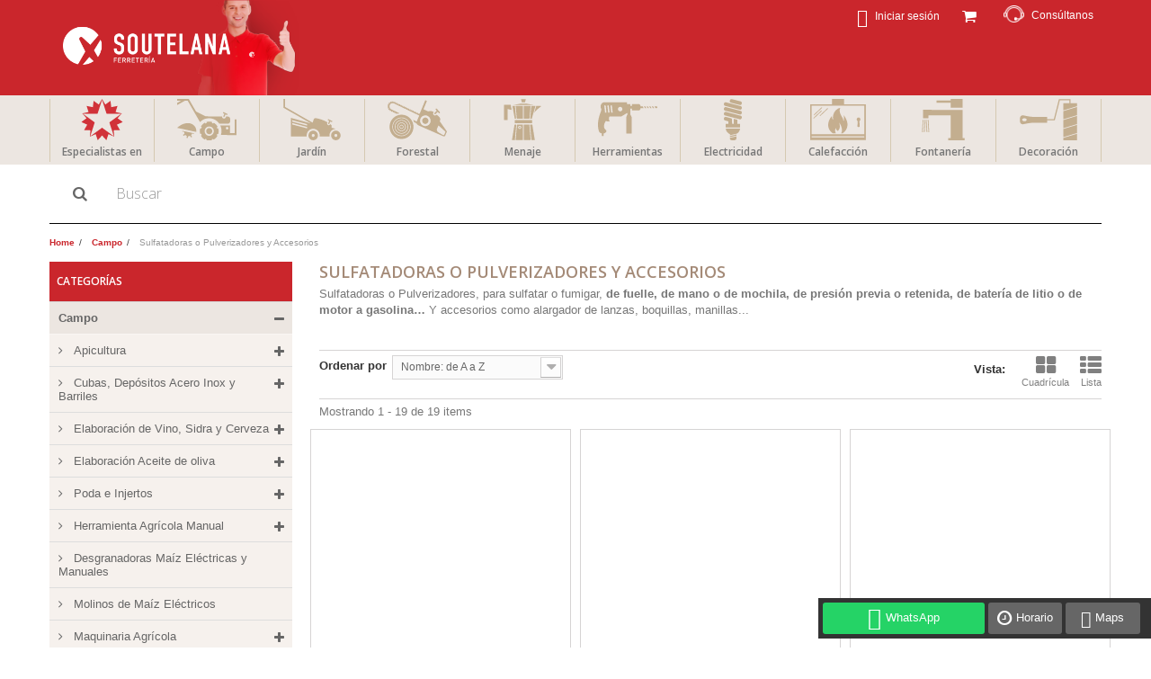

--- FILE ---
content_type: text/html; charset=utf-8
request_url: https://ferreteria.soutelana.com/9-sulfatadoras-pulverizadores-bateria-manuales--accesorios
body_size: 75409
content:
<!DOCTYPE HTML> <!--[if lt IE 7]><html class="no-js lt-ie9 lt-ie8 lt-ie7" lang="es-es"><![endif]--> <!--[if IE 7]><html class="no-js lt-ie9 lt-ie8 ie7" lang="es-es"><![endif]--> <!--[if IE 8]><html class="no-js lt-ie9 ie8" lang="es-es"><![endif]--> <!--[if gt IE 8]><html class="no-js ie9" lang="es-es"><![endif]--><html lang="es-es"><head><meta charset="utf-8"/><title>Sulfatadoras o Pulverizadores y Accesorios - Soutelana Ferreteria SL</title><meta name="description" content="Sulfatadoras o Pulverizadores, para sulfatar o fumigar, de fuelle, de mano o de mochila, de presion previa o retenida, de bateria de litio o de motor a gasolina… Y accesorios como alargador de lanzas, boquillas, manillas... Disponibles para comprar online."/><meta name="keywords" content="Campo"/><meta name="generator" content="PrestaShop"/><meta name="robots" content="index,follow"/><meta name="viewport" content="width=device-width, minimum-scale=0.25, maximum-scale=1.6, initial-scale=1.0"/><meta name="apple-mobile-web-app-capable" content="yes"/><link href="http://ferreteria.soutelana.com/apple-touch-icon.png" rel="apple-touch-icon"/><link rel="icon" type="image/vnd.microsoft.icon" href="/img/xfavicon.jpg,q1757685520.pagespeed.ic.nIEjbvvlIj.webp"/><link rel="shortcut icon" type="image/x-icon" href="/img/xfavicon.jpg,q1757685520.pagespeed.ic.nIEjbvvlIj.webp"/><link rel="apple-touch-icon" href="http://ferreteria.soutelana.com/apple-touch-icon.png"/><link rel="stylesheet" href="https://ferreteria.soutelana.com/themes/default-bootstrap/cache/v_1600_16c206aa6c4ee512d11dd8cd0732ca61_all.css" type="text/css" media="all"/>    <meta property="og:type" content="website"/><meta property="og:title" content="Sulfatadoras o Pulverizadores y Accesorios - Soutelana Ferreteria SL"/><meta property="og:image" content="https://ferreteria.soutelana.com/c/-category_default/sulfatadoras-pulverizadores-bateria-manuales--accesorios.jpg"/><meta property="og:site_name" content="Soutelana Ferreteria SL"/><meta property="og:description" content="Sulfatadoras o Pulverizadores, para sulfatar o fumigar, de fuelle, de mano o de mochila, de presion previa o retenida, de bateria de litio o de motor a gasolina… Y accesorios como alargador de lanzas, boquillas, manillas... Disponibles para comprar online."/><meta property="og:url" content="http://ferreteria.soutelana.com/9-sulfatadoras-pulverizadores-bateria-manuales--accesorios"/><link rel="stylesheet" href="https://fonts.googleapis.com/css?family=Open+Sans:300,600&amp;subset=latin,latin-ext" type="text/css" media="all"/> <!--[if IE 8]> 
<script src="https://oss.maxcdn.com/libs/html5shiv/3.7.0/html5shiv.js"></script> 
<script src="https://oss.maxcdn.com/libs/respond.js/1.3.0/respond.min.js"></script> <![endif]--><link rel="canonical" href="http://ferreteria.soutelana.com/9-sulfatadoras-pulverizadores-bateria-manuales--accesorios"/></head><body id="category" class="category category-9 category-sulfatadoras-pulverizadores-bateria-manuales--accesorios hide-right-column lang_es"><div id="page"><div class="header-container"> <header id="header"><div class="nav"><div class="container"><div class="row"><div class="info-cabe" style="float:right;"> <a class="cab-mail" href="https://ferreteria.soutelana.com/content/11-contacto-y-horario" target="_blank"><img src="[data-uri]" alt="Consúltanos"/><p class="mail">Consúltanos</p></a></div> <nav><div class="col-sm-4 clearfix"><div class="shopping_cart"> <a href="https://ferreteria.soutelana.com/pedido-rapido" title="Ver mi carrito de compra" rel="nofollow"> <b>Carrito:</b> <span class="ajax_cart_quantity unvisible">0</span> <span class="ajax_cart_product_txt unvisible">producto</span> <span class="ajax_cart_product_txt_s unvisible">Productos</span> <span class="ajax_cart_total unvisible"> </span> <span class="ajax_cart_no_product">vacío</span> </a><div class="cart_block block exclusive"><div class="block_content"><div class="cart_block_list"><p class="cart_block_no_products"> Ningún producto</p><div class="cart-prices"><div class="cart-prices-line first-line"> <span class="price cart_block_shipping_cost ajax_cart_shipping_cost unvisible"> A determinar </span> <span class="unvisible"> Transporte </span></div><div class="cart-prices-line last-line"> <span class="price cart_block_total ajax_block_cart_total">0,00 €</span> <span>Total</span></div></div><p class="cart-buttons"> <a id="button_order_cart" class="btn btn-default button button-small" href="https://ferreteria.soutelana.com/pedido-rapido" title="Confirmar" rel="nofollow"> <span> Confirmar<i class="icon-chevron-right right"></i> </span> </a></p></div></div></div></div></div><div id="layer_cart"><div class="clearfix"><div class="layer_cart_product col-xs-12 col-md-6"> <span class="cross" title="Cerrar Ventana"></span><h2> <i class="icon-check"></i>Producto añadido correctamente a su carrito de la compra</h2><div class="product-image-container layer_cart_img"></div><div class="layer_cart_product_info"> <span id="layer_cart_product_title" class="product-name"></span> <span id="layer_cart_product_attributes"></span><div> <strong class="dark">Cantidad</strong> <span id="layer_cart_product_quantity"></span></div><div> <strong class="dark">Total</strong> <span id="layer_cart_product_price"></span></div></div></div><div class="layer_cart_cart col-xs-12 col-md-6"><h2> <span class="ajax_cart_product_txt_s unvisible"> Hay <span class="ajax_cart_quantity">0</span> artículos en su carrito. </span> <span class="ajax_cart_product_txt "> Hay 1 artículo en su cesta. </span></h2><div class="layer_cart_row"> <strong class="dark"> Total productos: (impuestos inc.) </strong> <span class="ajax_block_products_total"> </span></div><div class="layer_cart_row"> <strong class="dark unvisible"> Total envío:&nbsp;(impuestos inc.) </strong> <span class="ajax_cart_shipping_cost unvisible"> A determinar </span></div><div class="layer_cart_row"> <strong class="dark"> Total (impuestos inc.) </strong> <span class="ajax_block_cart_total"> </span></div><div class="button-container"> <span class="continue btn btn-default button exclusive-medium" title="Continuar la compra"> <span> <i class="icon-chevron-left left"></i>Continuar la compra </span> </span> <a class="btn btn-default button button-medium" href="https://ferreteria.soutelana.com/pedido-rapido" title="Ir a la caja" rel="nofollow"> <span> Ir a la caja<i class="icon-chevron-right right"></i> </span> </a></div></div></div><div class="crossseling"></div></div><div class="layer_cart_overlay"></div><div class="header_user_info"> <a class="login" href="https://ferreteria.soutelana.com/mi-cuenta" rel="nofollow" title="Entrar a tu cuenta de cliente"> Iniciar sesión </a></div></nav></div></div></div><div><div class="container"><div class="row"><div id="header_logo"> <a href="https://ferreteria.soutelana.com/" title="Soutelana Ferreteria SL"> <img class="logo img-responsive" src="https://ferreteria.soutelana.com/themes/default-bootstrap/img//xlogo-soutelana-web-17.png.pagespeed.ic.BpsttIT1H3.webp" alt="Soutelana Ferreteria SL" width="500" height="244"/> </a></div><div id="misocial"></div></div></div></div><div class="banner"><div class="container"><div class="row"></div><div class="menu-ferreteria"><ul class="menu-ferr"><li class="especialistas"><a href="https://ferreteria.soutelana.com/content/8-especialistas">Especialistas en</a></li><li class="campo"><a href="http://ferreteria.soutelana.com/5-jardin-y-campo">Campo</a></li><li class="jardin"><a href="http://ferreteria.soutelana.com/32-jardin">Jardín</a></li><li class="forestal"><a href="http://ferreteria.soutelana.com/39-forestal">Forestal</a></li><li class="menaje"><a href="http://ferreteria.soutelana.com/11-hogarymenaje">Menaje</a></li><li class="herramientas"><a href="http://ferreteria.soutelana.com/220-herramientas">Herramientas</a></li><li class="electricidad"><a href="http://ferreteria.soutelana.com/227-electricidad">Electricidad</a></li><li class="calefaccion"><a href="http://ferreteria.soutelana.com/623-calefaccion">Calefacción</a></li><li class="fontaneria"><a href="http://ferreteria.soutelana.com/228-fontaneria">Fontanería</a></li><li class="decoracion"><a href="http://ferreteria.soutelana.com/204-decoracion">Decoración</a></li></ul></div></div></div> </header></div><div class="columns-container"><div id="columns" class="container"><div id="slider_row" class="row"><div id="top_column" class="center_column col-xs-12 col-sm-12"><div id="search_block_top" class="col-sm-4 clearfix"><form id="searchbox" method="get" action="//ferreteria.soutelana.com/buscar"> <input type="hidden" name="controller" value="search"/> <input type="hidden" name="orderby" value="position"/> <input type="hidden" name="orderway" value="desc"/> <input class="search_query form-control" type="text" id="search_query_top" name="search_query" placeholder="Buscar" value=""/> <button type="submit" name="submit_search" class="btn btn-default button-search"> <span>Buscar</span> </button></form></div></div></div><ol class="breadcrumb" itemscope itemtype="http://schema.org/BreadcrumbList"><li itemprop="itemListElement" itemscope itemtype="http://schema.org/ListItem"> <a href="https://ferreteria.soutelana.com/" title="Home Page" itemprop="item"> <span itemprop="name">Home</span> </a><meta itemprop="position" content="1"/></li><li itemprop="itemListElement" itemscope itemtype="http://schema.org/ListItem"> <a href="https://ferreteria.soutelana.com/5-jardin-y-campo" itemprop="item"> <span itemprop="name">Campo</span> </a><meta itemprop="position" content="2"/></li><li itemprop="itemListElement" itemscope itemtype="http://schema.org/ListItem"> <span itemprop="name">Sulfatadoras o Pulverizadores y Accesorios</span><meta itemprop="position" content="3"/></li></ol><div class="row"><div id="left_column" class="column col-xs-12 col-sm-3"><div id="categories_block_left" class="block"><p class="title_block"> Categorías</p><div class="block_content"><ul class="tree dhtml"><li> <a href="https://ferreteria.soutelana.com/5-jardin-y-campo" title="Maquinaria agrícola, herramientas para&nbsp; poda , cerramientos ,&nbsp; cercados eléctricos,&nbsp; cuidado y cría de animales ... &nbsp;pero también campañas importantes, como la vinícola, la de la sidra o la de recolección de miel ."> Campo </a><ul><li> <a href="https://ferreteria.soutelana.com/246-apicultura" title="Colmenas y cámaras de cría tipo Langstroth, vestuario de apicultor, maduradores, extractores, tarros o botes de cristal para miel, alimento para abejas ... Somos especialistas en Apicultura con&nbsp;stock necesario, para que puedas contar con lo que necesites en cada momento del año."> Apicultura </a><ul><li> <a href="https://ferreteria.soutelana.com/478-colmenas-langstroth-y-camaras-de-cria-de-abejas" title="Colmenas tipo LANGSTROTH y&nbsp; Cámaras de cría, de diferentes materiales como el pino y el cedro (Cryptomeria) y acabados como Arena (con este acabado también disponemos de núcleos) o las entrelazadas. Además se puede comprar por separado alzas, medias alzas,&nbsp;cuadros y ceras."> Colmenas LANGSTROTH y Cámaras de Cría </a></li><li> <a href="https://ferreteria.soutelana.com/584-cera-en-laminas-para-cuadros" title="Cera en láminas para cuadros y medios cuadros de colmenas tipo Langstroth. Calidad extra ANGEL ROMERO disponible en paquetes de 1 y 5 kilos."> Cera en láminas para cuadros </a></li><li> <a href="https://ferreteria.soutelana.com/575-extraccion-de-miel-utiles" title="Maduradores y Bidones, Extractores con o sin motor, Filtros para Miel y Cuchillos, Peines&nbsp;y bancos desoperculadores... para la extracción de miel."> Extracción de miel </a><ul><li> <a href="https://ferreteria.soutelana.com/480-bidon-madurador-para-miel" title="Bidones Maduradores para Miel en acero inoxidable o de plástico alimentario, también contamos con &nbsp;Embudos para filtrar la miel, grifos... todos artículos de apicultura indispensables para preparar y conservar miel."> Bidones Maduradores para Miel </a></li><li> <a href="https://ferreteria.soutelana.com/574-extractor-de-miel" title="Extractores de miel&nbsp; con motor o&nbsp;manuales,&nbsp; para cuadros y medios cuadros."> Extractores de miel </a></li><li> <a href="https://ferreteria.soutelana.com/565-filtro-para-miel-acero-inox" title="Filtros para Miel, &nbsp;colador o tamiz por lo general fabricado en Acero Inoxidable, con soporte fijo o extensible, útiles en apicultura para el filtrar la miel y extraer o retirar impurezas antes de depositarla en los maduradores."> Filtros para Miel </a></li><li class="last"> <a href="https://ferreteria.soutelana.com/577-desopercular" title="Desoperculador de miel con tapa, banco para desopercular, peines y cuchillos , útiles necesarios en este proceso de apicultura, para la extracción&nbsp;de la miel."> Desopercular </a></li></ul></li><li> <a href="https://ferreteria.soutelana.com/481-tarros-o-botes-de-cristal-para-miel-mermeladas-conserva" title="Tarros o Botes de cristal para miel, mermeladas, conservas... &nbsp;Disponemos de diferentes Packs&nbsp;de envases y&nbsp;tapas,&nbsp;desde Pallets para venta al por mayor a&nbsp;Cajas de&nbsp;diferentes&nbsp;unidades y capacidad, adaptándonos&nbsp;así a tu producción."> Tarros o Botes de cristal para miel </a></li><li> <a href="https://ferreteria.soutelana.com/482-ahumadores-levantacuadros-y-otros-accesorios" title="Útiles de apicultura como ahumadores de inox o galvanizados, levantacuadros o sacacuadros, transformadores para soldar ceras , escapes para castrar abejas..."> Ahumadores, Levantacuadros y otros accesorios </a></li><li> <a href="https://ferreteria.soutelana.com/496-traje-de-apicultor-caretas-blusas-y-guantes" title="Trajes de apicultor, Blusas sencillas y de doble capa, Caretas de apicultor, Guantes de goma, piel y nitrilo, especiales para Apicultura."> Traje de apicultor, Caretas, Blusas y Guantes </a></li><li> <a href="https://ferreteria.soutelana.com/479-alimento-abejas-tratamiento-y-caza-enjambres" title="Alimento para colmena de abejas con miel Bee Complet y Melo Star, tratamientos para&nbsp;mantener la colmena sana y libre de ácaros y polilla de la cera, Alcanfor Gold Deer, aerosol y tarrinas cazaenjambres Thomas y Abejar."> Alimento Abejas, Tratamiento y Caza enjambres </a></li><li class="last"> <a href="https://ferreteria.soutelana.com/531-trampas-y-atrayentes-para-avispas-velutinas" title="Trampas, atrayentes e insecticidas de la marca Massó&nbsp; eficaces en la eliminación de la&nbsp;Avispa asiática o velutina, también funciona con otro tipo de avispas comunes."> Trampas y Atrayentes para Avispas Velutinas </a></li></ul></li><li> <a href="https://ferreteria.soutelana.com/483-cubas-depositos-acero-inox-y-barriles" title="Depósitos y Cubas Acero Inox para vino, aceite, sidra, cerveza. Barriles de acero inoxidable y resina. Cubas de 3 patas con puerta lateral. Diferentes formas y acabados, floreados, agrafados... Disponibles para comprar con capacidades desde 75 L 100, 200 y hasta 1000 L"> Cubas, Depósitos Acero Inox y Barriles </a><ul><li> <a href="https://ferreteria.soutelana.com/608-cubas-doble-puerta" title="Cubas de acero inoxidable para vino con Cierre Hermético. Depósitos con patas que pueden contar con puerta superior o tapón, puerta inferior con apertura interior o exterior... Disponibles desde 50,&nbsp;100 y 200 litros y&nbsp;de gran capacidad como 1000, 2000 y 3000 litros."> Cubas Doble Puerta </a></li><li> <a href="https://ferreteria.soutelana.com/617-cubas-puerta-superior" title="Cubas Puerta Superior"> Cubas Puerta Superior </a></li><li> <a href="https://ferreteria.soutelana.com/616-cubas-cierre-neumatico-y-puerta-lateral" title=""> Cubas Cierre Neumático y Puerta lateral </a></li><li> <a href="https://ferreteria.soutelana.com/615-cubas-cierre-neumatico" title="Cubas o Depósitos Cierre Neumático"> Cubas Cierre Neumático </a></li><li> <a href="https://ferreteria.soutelana.com/618-cubas-tapon-superior" title="Cubas Tapón Superior"> Cubas Tapón Superior </a></li><li> <a href="https://ferreteria.soutelana.com/609-depositos-cierre-neumatico" title="Depósitos de acero inoxidable con cierre Neumático &#039;Siempre lleno&#039;, para la conservación de vino. Según modelo puede contar con patas, grúa y puerta inferior. Disponibles desde 100, 150 litros hasta de gran capacidad como 1500 y 2000 litros."> Depósitos cierre Neumático </a></li><li> <a href="https://ferreteria.soutelana.com/610-depositos-cierre-aceite" title="Depósitos de acero Inox con cierre Aceite, para la conservación de vino. Según modelo puede contar con patas. Disponibles desde 50, 70, 100, 150 litros hasta de gran capacidad como 495&nbsp;litros."> Depósitos cierre Aceite </a></li><li> <a href="https://ferreteria.soutelana.com/607-depositos-sin-cierre" title="Depósitos de acero inoxidable, con fondo plano y compatibles con cierre neumático o&nbsp;siempre lleno, y cierre aceite.&nbsp;"> Depósitos sin Cierre </a></li><li> <a href="https://ferreteria.soutelana.com/606-barriles-y-barricas" title="Barriles y Barricas"> Barriles y Barricas </a></li><li class="last"> <a href="https://ferreteria.soutelana.com/605-accesorios-cubas-y-depositos" title="Accesorios Cubas y Depósitos"> Accesorios Cubas y Depósitos </a></li></ul></li><li> <a href="https://ferreteria.soutelana.com/8-elaboracion-de-vino-sidra-cerveza" title="Herramientas y maquinaria útiles tanto p ara la elaboración de Vino, Sidra y Cerveza también para la recolección de uvas y manzanas y para el embotellado."> Elaboración de Vino, Sidra y Cerveza </a><ul><li> <a href="https://ferreteria.soutelana.com/428-tinajas-de-plastico-tijeras-y-bidones-para-vendimiar" title="Tinajas de plástico y Bidones para la recolección de uva, manzanas o aceitunas con diferentes capacidades desde 130 hasta 1000 Litros . También contamos con&nbsp; Tijeras para vendimiar&nbsp;de hoja curva o recta y podones,&nbsp; Capazos o capachos y cajas de plástico para la vendimia."> Tinajas de plástico, Tijeras y Bidones para vendimiar. </a></li><li> <a href="https://ferreteria.soutelana.com/429-despalilladoras-estrujadoras-bombas-de-trasiego" title="Despalilladoras eléctricas, Estrujadoras de uvas y manzanas, Bombas de trasiego. Maquinaria útil para la producción de vino, sidra y aceite de oliva."> Despalilladoras, Estrujadoras, Bombas de trasiego </a></li><li> <a href="https://ferreteria.soutelana.com/430-encorchadoras-llenadoras-para-embotellado" title="Encorchadoras manuales con y sin patas, l lenadoras de botellas con diferente número de boquillas y en inox, lavabotellas y escurrebotellas para el embotellado de Vino, Sidra y otros..."> Encorchadoras, Llenadoras... para Embotellado </a></li><li> <a href="https://ferreteria.soutelana.com/537-fermentadores-cerveza-y-alambiques" title="Fermentadores para Cerveza en acero inoxidable y plástico &nbsp;con fondo cónico, plano, con&nbsp;tapa rosca... Con diferentes capacidades 35, 55, 110 o 215 Litros. Para la elaboración de cerveza artesana o de baja producción. También&nbsp;alambiques para la elaboración de destilados."> Fermentadores Cerveza y Alambiques </a></li><li class="last"> <a href="https://ferreteria.soutelana.com/599-prensas-para-uva-y-manzana-manuales-e-hidraulicas" title="Prensas para uvas y manzanas y aceitunas , manuales e hidráulicas, para la elaboración de vino, sidra, aceite de oliva... con jaula de madera, algunos modelos incluyen ruedas de transporte."> Prensas para Uva y Manzana manuales e hidráulicas </a></li></ul></li><li> <a href="https://ferreteria.soutelana.com/477-elaboracion-aceite-de-oliva-virgen" title="Maquinaria y accesorios para la elaboración de Aceite de oliva virgen y otros aceites vegetales. &nbsp;Molinos de aceitunas, Batidoras, Prensas hidráulicas y manuales, Capachos, &nbsp; Capachetas, Esportines o Rondeles de diferentes medidas, V areadoras eléctricas y Depósitos de acero inox siempre llenos."> Elaboración Aceite de oliva </a><ul><li> <a href="https://ferreteria.soutelana.com/619-prensas-para-aceitunas-y-capachetas" title="Prensas Hidráulicas &nbsp;y &nbsp;Manuales &nbsp;para la extracción del Aceite de Oliva,&nbsp; capachos de polipropileno &nbsp;de 30, 40 y 50 cm de diámetro, que permiten adaptar las prensas tradicionales de uva o manzana en prensas de aceitunas.&nbsp;"> Prensas para Aceitunas y Capachetas </a></li><li> <a href="https://ferreteria.soutelana.com/556-molinos-batidoras-y-limpiadoras-para-aceituna" title="Molinos de Aceitunas, limpiadoras&nbsp; y Batidoras , para el preparado de la pasta."> Molinos, Batidoras y Limpiadoras para Aceituna </a></li><li> <a href="https://ferreteria.soutelana.com/554-cajas-capazos-bidones-sopladores-para-recoger-aceituna" title="Para la recogida de la aceituna contamos con Cajas, Capazos o Espuertas, Bidones de plástico de uso alimentario de 120 y 220 Litros de capacidad . También&nbsp;con Sopladores de Mochila &nbsp;muy útiles para&nbsp;el trabajo de separación y recogida de las aceitunas, vareadoras a batería..."> Útiles para Recoger Aceituna </a></li><li class="last"> <a href="https://ferreteria.soutelana.com/555-decantadores-y-depositos-para-aceite-de-oliva" title="Decantadores de Aceite de Oliva , de plástico y de Acero Inox Agrafados y con Fondo Cónico. Depósitos de Acero inoxidable con cierre neumático (Siempre lleno) con capacidades desde 110, 150, 200 y hasta 500 Litros. Bombas de trasiego Rover Pompe y &nbsp;Filtros para aceites vegetales Rover Colombo."> Decantadores y Depósitos para Aceite de oliva </a></li></ul></li><li> <a href="https://ferreteria.soutelana.com/6-poda-e-injertos" title="La poda es un trabajo de precisión por lo que es necesario contar con herramientas adecuadas y en perfecto estado, además de elementos de protección. Si no tiene claro o duda sobre la herramienta necesaria, puede consultarnos."> Poda e Injertos </a><ul><li> <a href="https://ferreteria.soutelana.com/230-tijeras-de-poda-a-una-mano" title="Tijeras de podar de una mano, &nbsp;fabricadas en&nbsp;Aluminio, carbono… Manuales con diferentes diámetros de corte. Algunos modelos de la marca Altuna incluyen el&nbsp;sistema de corte Rotary."> Tijeras de Poda a Una mano </a></li><li> <a href="https://ferreteria.soutelana.com/600-tijeras-de-poda-a-bateria-o-electricas" title="Tijeras de poda a Batería, de las marcas Altuna, Makita, Kingarden o Made r. Con diferentes diámetros de corte. Muy prácticas para la poda intensiva de viñedos y frutales."> Tijeras de poda a Batería </a></li><li> <a href="https://ferreteria.soutelana.com/582-tijeras-de-poda-a-dos-manos" title="Tijeras de poda a Dos&nbsp;manos, con diferentes medidas y mangos extensibles o fijos y sistemas de corte bypass o yunque. De marcas como Altuna o Ayuma."> Tijeras de poda a Dos manos </a></li><li> <a href="https://ferreteria.soutelana.com/229-serruchos-para-poda" title="Serruchos de poda con pértiga o mango telescópico y de mano, de marcas de garantía como, Altuna o Silky. También contamos con Serruchos con&nbsp; DENTADO JAPONÉS un sistema, que a diferencia de los serruchos convencionales le&nbsp;permitirá realizar con menos esfuerzo, cortes más limpios y precisos ,&nbsp;con independencia del&nbsp;sentido de las fibras."> Serruchos de Poda </a></li><li> <a href="https://ferreteria.soutelana.com/581-tijeras-y-serruchos-de-poda-en-altura" title="Serruchos y tijeras con pértiga o mango telescópica o fija para la poda de ramas&nbsp;altas. También disponibles para la compra por separado de serruchos, tijeras y mangos extensibles. De marcas como Altuna o Ayuma."> Tijeras y Serruchos de Poda en Altura </a></li><li> <a href="https://ferreteria.soutelana.com/76-motosierras-y-pertigas-poda-a-gasolina" title="Motosierras de poda a una mano, y Podadoras de Pértiga a gasolina, de las principales marcas Anova, Echo y Husqvarna. Ligeras y fáciles de manejar en altura, para la poda de árboles y arbustos. Algunos de los modelos los puedes comprar online con gastos de Envío Gratis."> Motosierras y Pértigas de poda a Gasolina </a></li><li> <a href="https://ferreteria.soutelana.com/232-motosierras-y-pertigas-de-poda-a-red-y-bateria" title="Motosierras y Pértigas de poda a Red y Batería&nbsp; para trabajos de poda y de marcas de garantía como Bosch, Makita, Husqvarna, Gardena y Kingarden."> Motosierras y Pértigas de poda a Red y Batería </a></li><li> <a href="https://ferreteria.soutelana.com/251-complementos-y-elementos-proteccion" title="Elementos de protección para poda como, Cascos, Guantes, Auriculares, Arnés, Alicates para troncos, Fundas para tijeras y serruchos de las principales marcas Husqvarna, Juba o Altuna."> Complementos y Elementos de Protección </a></li><li> <a href="https://ferreteria.soutelana.com/284-injertos-tijeras-cicatrizantes-y-mas" title="Tijeras y Cuchillos de injertar además de Resinas y Cintas cicatrizantes . Para la realización de injertos&nbsp;con&nbsp;forma OMEGA, GEMMA y BRECHA."> Injertos: Tijeras, Cicatrizantes y más... </a></li><li class="last"> <a href="https://ferreteria.soutelana.com/583-accesorios-y-repuestos-poda" title="Accesorios y repuestos para tijeras&nbsp;y&nbsp;serruchos de poda. Muelles, topes, hojas... De la marca&nbsp;Altuna y universales."> Accesorios y Repuestos Poda </a></li></ul></li><li> <a href="https://ferreteria.soutelana.com/7-herramientas-agricola-manual" title="Ten en cuenta que algunas de estas herramientas como: Las azadas, azadillas o guadañas se suministran sin mango."> Herramienta Agrícola Manual </a><ul><li> <a href="https://ferreteria.soutelana.com/237-azadas-o-sachos-y-arados-manuales" title="Azadas o Sachos y Arados manuales , fabricados en hierro, para la preparación del terreno, remover, airear, cavar y abrir surcos. Disponibles en modelos como el 72 o el 80 cuadrado, con o sin mango de madera y en diferentes medidas."> Azadas o Sachos y Arados manuales </a></li><li> <a href="https://ferreteria.soutelana.com/566-azadones-o-picochas-rasquetas-y-arranca-raices" title=""> Azadones o Picochas, Rasquetas y Arranca raíces </a></li><li> <a href="https://ferreteria.soutelana.com/568-azadillas-agricolas" title="Azadillas agrícolas"> Azadillas agrícolas </a></li><li> <a href="https://ferreteria.soutelana.com/567-cavahoyos-cazos-plantadores-plantones" title="Cavahoyos, Cazos y Plantones &nbsp;o plantadores largos o de mano, fabricados con acero de gran calidad, de uso agrícola y en jardinería para trabajos de&nbsp;preparación del terreno, de plantación, transplante y siembra."> Cavahoyos, Cazos y Plantones </a></li><li> <a href="https://ferreteria.soutelana.com/570-palas-y-palotes" title=""> Palas y Palotes </a></li><li> <a href="https://ferreteria.soutelana.com/562-horquillas-agricolas" title="Horquillas agrícolas de diferentes tipos: viñas, cavar con o sin cresta..., &nbsp;de 2 o 3&nbsp;púas. Para levantar o airear la tierra y arrancar tubérculos."> Horquillas </a></li><li> <a href="https://ferreteria.soutelana.com/244-horcas-y-raederas-agricolas" title="Horcas&nbsp;agrícolas y Raederas &nbsp;disponibles con mango de madera o metálico y&nbsp;sin mango, con diferentes número de púas y para diferentes usos: manejo y rotura de fardos de abono o estiércol, paja o heno, e incluso para la construcción."> Horcas y Raederas </a></li><li> <a href="https://ferreteria.soutelana.com/559-horcas-curvas-o-garabatos" title="Horcas curvas o Garabatos agrícolas fabricados en hierro de gran calidad con diferente número de púas y tamaños.&nbsp;De&nbsp;uso en&nbsp;labores agrícolas y de establo&nbsp;para&nbsp;la rotura y manipulación de fardos de&nbsp;heno o estiércol."> Horcas curvas o Garabatos </a></li><li> <a href="https://ferreteria.soutelana.com/239-hoz-con-mango-foucino" title="Hoces de diferentes tamaños. Hoz con mango de madera para trabajos agrícolas de siega o corte de hierba y maleza en campo y jardín.&nbsp;"> Hoz con mango </a></li><li> <a href="https://ferreteria.soutelana.com/532-guadanas-hojas-y-mangos" title="Guadañas para trabajos de siega en el campo en diferentes medidas . Hojas y mangos &nbsp;de dos llaves que se pueden comprar por separado."> Guadañas - Hojas y Mangos </a></li><li> <a href="https://ferreteria.soutelana.com/241-tajamatas-campo" title="Tajamatas &nbsp;disponibles con y sin mango, en&nbsp;diferentes medidas. Herramientas para labores de campo en el corte, poda o desbroce de maleza y ramas."> Tajamatas </a></li><li> <a href="https://ferreteria.soutelana.com/557-podas" title=""> Podas </a></li><li> <a href="https://ferreteria.soutelana.com/558-machetes-catanas" title="Machetes Catanas"> Machetes Catanas </a></li><li> <a href="https://ferreteria.soutelana.com/534-rastrillos-agricolas" title="Rastrillos de acero con diferentes número de dientes o púas , para trabajos agrícolas en el campo y jardín, de recogida de hojas nivelación y aireado del terreno..."> Rastrillos agrícolas </a></li><li class="last"> <a href="https://ferreteria.soutelana.com/236-mangos-de-madera-y-fibra" title="Mangos de madera y fibra de diferentes diámetros y largos, curvos de muleta, etc. Para herramientas de campo y construcción como: Azadas, horcas, palas, hachas... &nbsp;de las marcas Maquieira y Bellota."> Mangos de madera y fibra </a></li></ul></li><li> <a href="https://ferreteria.soutelana.com/207-desgranadoras-de-maiz-electricas-y-manuales-tubo" title="Desgranadoras de maíz eléctricas de tubo o de cadenas o manuales con patas o de sobremesa. Disponibles para comprar en cualquier época del año."> Desgranadoras Maíz Eléctricas y Manuales </a></li><li> <a href="https://ferreteria.soutelana.com/394-molinos-de-maiz-y-cereales-electricos-con-patas-bidon" title="Molinos eléctricos con patas o bidón trituradores de grano de Maíz . &nbsp;Algunos modelos también pueden triturar, castañas, bellotas o labdras, garbanzos."> Molinos de Maíz Eléctricos </a></li><li> <a href="https://ferreteria.soutelana.com/193-maquinaria-agricola-motoazadas-motocultores" title="Maquinaria agricola para el campo como Motoazadas y Motocultores . Acesorios como arados, aporcadores o remolques de transporte."> Maquinaria Agrícola </a><ul><li> <a href="https://ferreteria.soutelana.com/195-motocultor-anova-kingarden-benza-powersafe-bcs" title="Motocultores para fresado y trabajos agrícolas en campo y jardín . Cada Motocultor cuenta con diferentes características como potencia del motor, número de velocidades o ancho de trabajo. De&nbsp;marcas cómo Anova, Kingarden, Benza y Powersafe BCS."> Motocultores </a></li><li class="last"> <a href="https://ferreteria.soutelana.com/471-motoazadas-Kingarden-honda-fanton-y-accesorios" title="Motoazadas de las marcas Kingarden, Honda, Anova, Fanton o Alpex . Características como la potencia del motor,&nbsp;velocidades y accesorios varían según el modelo."> Motoazadas y accesorios </a></li></ul></li><li> <a href="https://ferreteria.soutelana.com/9-sulfatadoras-pulverizadores-bateria-manuales--accesorios" title="Sulfatadoras o Pulverizadores, para sulfatar o fumigar,&nbsp; de fuelle, de mano o&nbsp;de mochila,&nbsp;de presión previa o&nbsp;retenida, de batería de litio o de motor a gasolina… &nbsp;Y accesorios como alargador de lanzas, boquillas, manillas..."><h2 class="selected">Sulfatadoras o Pulverizadores y Accesorios</h2> </a></li><li> <a href="https://ferreteria.soutelana.com/38-cerramientos-alambre-de-espino" title="Cerramientos tipo enrejado de&nbsp;simple torsión según sea el diámetro del alambre, la luz de la malla, el ancho y el recubrimiento. Cerramiento de alambre de espinos&nbsp; para evitar que algúien se acerque a su cerramiento y así poder tener una mayor durabilidad del mismo. Alambre liso&nbsp; para poder asegurar bien &nbsp;la malla a colocar, &nbsp;ya que son fáciles de manejar y manipular.&nbsp; Postes siempre fundamentales en cualquier cerramiento debido a la consistencia que proporcionan para poder tener un cerramiento de calidad."> Cerramientos </a><ul><li> <a href="https://ferreteria.soutelana.com/51-enrejado" title="Enrejado simple torsión producido con alambre de acero galvanizado de alta resistencia"> Enrejado </a></li><li> <a href="https://ferreteria.soutelana.com/52-malla-electrosoldada" title="La&nbsp; malla electrosoldada se presenta en diferentes medidas y sus usos pueden ser de varios tipos desde industrial hasta agrícola y forestal."> Malla Electrosoldada </a></li><li> <a href="https://ferreteria.soutelana.com/56-postes" title="Para cualquier cerramiento siempre son fundamentales los postes ya que proporcionan una gran sujeción y resistencia en el trabajo realizado,&nbsp;"> Postes </a></li><li> <a href="https://ferreteria.soutelana.com/624-accesorios-para-cierres" title="Accesorios y herramientas para cierres de malla electrosoldada, errejado y alambres. Abrazaderas, fijacciones, tapas, pletinas, y herramientas como cavahoyos, martillos..."> Accesorios para Cierres </a></li><li> <a href="https://ferreteria.soutelana.com/53-malla-ganadera-anudada" title="Malla Ganadera anudada o &#039;maia gandeira&#039; , también conocida como ovejera, ramadera o galvanizada. Disponemos de&nbsp;rollos en dos medidas 50 o 100 m con&nbsp;distintas alturas y huecos entre alambres. Además de malla de Alta resistencia con Nudo Titán ."> Malla Ganadera anudada </a></li><li> <a href="https://ferreteria.soutelana.com/54-alambre-de-espino" title="Alambre de espino galvanizado . Ideal para la cercar ganado y vallar fincas de campo."> Alambre de Espino </a></li><li> <a href="https://ferreteria.soutelana.com/55-alambre-liso" title="El alambre liso, para poder atar su cerramiento, siempre ofrece una buena sujección de la malla, además es muy fácil de manipular."> Alambre Liso </a></li><li> <a href="https://ferreteria.soutelana.com/601-puertas-y-portales" title="Puertas y portales, de una o dos hojas, en acabado verde RAL 6005 o Marrón y de diferentes alturas y anchos."> Puertas y Portales </a></li><li class="last"> <a href="https://ferreteria.soutelana.com/455-mallas-de-ocultacion" title=""> Mallas de ocultación </a></li></ul></li><li> <a href="https://ferreteria.soutelana.com/10-cercados-electricos" title="Para instalar un cercado o pastor eléctrico necesitarás: Un generador, una toma de tierra, hilo conductor, aislantes y postes. Te recomendamos que leas alguno de los artículos de nuestro blog sobre los diferentes tipos de generadores y de instalaciones."> Cercados Eléctricos </a><ul><li> <a href="https://ferreteria.soutelana.com/20-pastores-electricos" title="La elección del pastor o generador adecuado va a determinar el éxito del cercado. Por ello debe tener en cuenta varios factores: Dimensiones del terreno , tipo de suelo , vegetación que rodea al cercado y el tipo de animales , ya que no todos tienen la misma sensibilidad a las descargas. De las marcas&nbsp;Ion y Zerko Zar solar"> Pastores Eléctricos </a><ul><li> <a href="https://ferreteria.soutelana.com/15-pastor-electrico-a-red-zerko-zar-ion" title="Pastores Eléctricos a red de impacto de diferentes potencias y de las principales marcas Zar Solares, Ion, Koltec. Para todo tipo animales desde Silvestres como Javalí, y de granja o domésticos como Caballos, Vacas, Perros y Gatos."> Pastor Eléctrico a Red </a></li><li> <a href="https://ferreteria.soutelana.com/17-pastor-bateria-recargable" title="Los pastores eléctricos con baterías recargables son perfectos para cercas de temporada ,&nbsp;que se colocan para campañas agrícolas determinadas. Si tienes dudas o necesitas asesoramiento puedes consultarnos en el teléfono&nbsp; 986 756 219 &nbsp;o a través de nuestro&nbsp; formulario de contacto ."> Pastor Batería Recargable </a></li><li> <a href="https://ferreteria.soutelana.com/19-pastor-bateria-12-voltios" title="Recomendado para instalaciones fijas donde se necesita alta potencia a bajo precio y no se dispone de energía eléctrica."> Pastor Batería 12 Voltios </a></li><li> <a href="https://ferreteria.soutelana.com/18-pastor-pila-desechable" title="Los Pastores de pila desechables no requieren de mantenimiento, están pensados para instalaciones pequeñas temporales donde no se dispone de energía eléctrica. Si tienes dudas o necesitas asesoramiento puedes consultarnos en el teléfono&nbsp; 986 756 219 &nbsp;o a través de nuestro&nbsp; formulario de contacto ."> Pastor Pila Desechable </a></li><li class="last"> <a href="https://ferreteria.soutelana.com/16-pastor-solar" title="Alimentados con energía solar fotovoltaica este tipo de pastores son perfectos&nbsp;para instalaciones&nbsp;fijas o temporales de todos los tamaños&nbsp;donde no se dispone de energía eléctrica.&nbsp; Si tienes dudas o necesitas asesoramiento puedes consultarnos en el teléfono&nbsp; 986 756 219 &nbsp;o a través de nuestro&nbsp; formulario de contacto ."> Pastor Solar </a></li></ul></li><li> <a href="https://ferreteria.soutelana.com/21-aisladores-separadores-puertas" title="Los aisladores, los separadores y puertas son piezas de material aislante necesarias para la creación de&nbsp;cercados eléctricos. Si tienes dudas o necesitas asesoramiento puedes consultarnos en el teléfono&nbsp; 986 756 219 &nbsp;o a través de nuestro&nbsp; formulario de contacto ."> Aisladores </a><ul><li> <a href="https://ferreteria.soutelana.com/22-aislador-para-madera" title="Para cercas eléctricas construídas sobre&nbsp; postes de madera o árboles . Si tienes dudas o necesitas asesoramiento puedes consultarnos en el teléfono&nbsp; 986 756 219 &nbsp;o a través de nuestro&nbsp; formulario de contacto ."> Aislador para madera </a></li><li> <a href="https://ferreteria.soutelana.com/23-aislador-para-metal" title="Aisladores para cinta o hilo en cercados con&nbsp; postes o perfiles metálicos . Si tienes dudas o necesitas asesoramiento puedes consultarnos en el teléfono&nbsp; 986 756 219 &nbsp;o a través de nuestro&nbsp; formulario de contacto ."> Aislador para metal </a></li><li> <a href="https://ferreteria.soutelana.com/24-aislador-de-varilla" title="Los aisladores de varilla se colocan en instalaciones con&nbsp; postes de fibra de vídrio . Si tienes dudas o necesitas asesoramiento puedes consultarnos en el teléfono&nbsp; 986 756 219 &nbsp;o a través de nuestro&nbsp; formulario de contacto ."> Aislador de varilla </a></li><li class="last"> <a href="https://ferreteria.soutelana.com/26-puerta-cercado-electrico" title="La pieza principal en&nbsp;la&nbsp;puerta de un cercado es la empuñadura aislante. Si tienes dudas o necesitas asesoramiento puedes consultarnos en el teléfono&nbsp; 986 756 219 &nbsp;o a través de nuestro&nbsp; formulario de contacto ."> Puertas </a></li></ul></li><li> <a href="https://ferreteria.soutelana.com/27-hilo-conductor-para-pastor-electrico" title="Bobinas de Hilo y Cintas para pastor eléctrico. Contamos&nbsp;con tipos de cables de diferente número de hilos conductores 9, 6, 3... de color naranja, azul, hilo de aluminio y también malla para cabras. De las principales marcas Zar, Koltec y Llampec."> Hilo Conductor para Pastor Eléctrico </a></li><li> <a href="https://ferreteria.soutelana.com/28-postes-para-cercados" title="Postes y tutores para cercados eléctricos, de fibra o madera y en diferentes tamaños."> Postes para cercados </a></li><li> <a href="https://ferreteria.soutelana.com/29-accesorios-de-pastores" title="Entre los accesorios para cercados destacamo dos: El&nbsp; comprobador de cercas ya&nbsp;que te va a&nbsp;permitir controlar fácilmente el voltaje de la instalación&nbsp;y la lámpara baliza que mejorará considerablemente la señalización de tu pastor eléctrico. Si tienes dudas o necesitas asesoramiento puedes consultarnos en el teléfono&nbsp; 986 756 219 &nbsp;o a través de nuestro&nbsp; formulario de contacto ."> Accesorios de Pastores </a></li><li> <a href="https://ferreteria.soutelana.com/579-baterias-recargables" title="Baterias o pilas Recargables para Pastores Electricos."> Baterías Recargables </a></li><li class="last"> <a href="https://ferreteria.soutelana.com/580-pilas-desechables" title="Baterías o pilas desechables&nbsp;para Pastores Eléctricos"> Pilas Desechables </a></li></ul></li><li> <a href="https://ferreteria.soutelana.com/603-tutores-para-huerto-y-jardin" title="Tutores para huerto y jardín, de madera, acero plastificado y bambú. De diferentes medidas. De uso como guía para el crecimiento de plantas y árboles en jardín y huertos."> Tutores para huerto y jardín </a></li><li> <a href="https://ferreteria.soutelana.com/528-malla-antihierba-geotextil" title="Malla Antihierba o Geotextil para huertos y jardines, de diferentes medidas. Impide el crecimiento de malas hierbas."> Malla Antihierba o Geotextil </a></li><li> <a href="https://ferreteria.soutelana.com/435-invernaderos" title="Invernaderos de diferentes tamaños, con estructura de tubo y cubierta o cobertura de plástico. Ideales para proteger tus cultivos y semilleros."> Invernaderos </a></li><li> <a href="https://ferreteria.soutelana.com/30-cria-y-cuidado-de-animales-avicola-equino-bovino-ovino" title="Comprar productos de animales en soutelana, podrás encontrar desde bebederos , incubadoras para aves , para poder criar vuestras propias aves en las mejores condiciones, hasta otro tipo de productos para nuestros animales para que puedan estar en las mejores condiciones y tener los mejores accesorios posibles para su cuidado y mantenimiento"> Cría y cuidado de Animales </a><ul><li> <a href="https://ferreteria.soutelana.com/31-bebederos-y-comederos" title="Bebederos automáticos, chupetes, tetinas y comederos , para vacas, caballos, cerdos, perros, aves..."> Bebederos y comederos </a></li><li> <a href="https://ferreteria.soutelana.com/255-avicola" title="Productos para cría avícola"> Avícola </a></li><li> <a href="https://ferreteria.soutelana.com/256-equino" title="Productos para la cría equina"> Equino </a></li><li> <a href="https://ferreteria.soutelana.com/254-bovino" title="Productos para la cría de ganado bovino"> Bovino </a></li><li> <a href="https://ferreteria.soutelana.com/258-perros" title="Productos para la cría y cuidado de los perros"> Perros </a></li><li> <a href="https://ferreteria.soutelana.com/259-gatos" title="Productos para la cría y cuidado de gatos"> Gatos </a></li><li> <a href="https://ferreteria.soutelana.com/257-ovino" title="Productos para la cría de ovinos"> Ovino </a></li><li class="last"> <a href="https://ferreteria.soutelana.com/400-cunicultura" title="Dentro de la sección de cunicultura podrá encontrar todo tipo de jaulas para conejos y de accesorios para roedores"> Cunicultura </a></li></ul></li><li class="last"> <a href="https://ferreteria.soutelana.com/179-motobombas-y-bombas-de-achique-sumergibles-centrifugas" title="Motobombas y Bombas de achique, sumergibles, centrífugas..."> Motobombas y Bombas de achique, sumergibles, centrífugas... </a><ul><li> <a href="https://ferreteria.soutelana.com/489-motobombas-de-agua" title="Motobombas de agua a gasolina de diferentes potencias y caudal. Con motor de 2 y 4 tiempos. De la marca Kingarden."> Motobombas de agua </a></li><li> <a href="https://ferreteria.soutelana.com/490-bombas-de-achique" title=""> Bombas de achique </a></li><li> <a href="https://ferreteria.soutelana.com/492-bombas-de-trasiego" title="Bombas de trasiego, aptas para líquidos de uso alimentario como vino, aceite, sidra, vinagre... con diferentes potencias y características."> Bombas de trasiego </a></li><li> <a href="https://ferreteria.soutelana.com/494-accesorios-bombas" title=""> Accesorios bombas </a></li><li class="last"> <a href="https://ferreteria.soutelana.com/585-bombas-de-gasoil" title="Bombas de gasoil"> Bombas de gasoil </a></li></ul></li></ul></li><li> <a href="https://ferreteria.soutelana.com/32-jardin" title=""> Jardín </a><ul><li> <a href="https://ferreteria.soutelana.com/451-cortacespedes-cortabordes-cesped-y-mas" title="Cortacéspedes a gasolina, eléctricos y a batería, Tractores cortacéspedes, Riders , Robots cortacéspedes, Cortabordes y Escarificadores . También Césped Natural y Artificial."> Cortacéspedes, Cortabordes, Césped y más </a><ul><li> <a href="https://ferreteria.soutelana.com/287-cortacesped-a-gasolina-husqvarna-honda" title="Cortacéspedes a gasolina, de las principales marcas Husqvarna, Honda y Einhell."> Cortacésped a Gasolina </a></li><li> <a href="https://ferreteria.soutelana.com/286-cortacesped-a-bateria-einhell-makita" title="Cortacéspedes a Batería&nbsp;sin complicaciones y sin cables. De marcas como Einhell o Makita."> Cortacésped a Batería </a></li><li> <a href="https://ferreteria.soutelana.com/288-cortacesped-electrico-honda-einhell" title="Cortacéspedes eléctricos , para superficies o trabajos menores puede confiar sin duda en un&nbsp;cortacésped eléctrico. De marcas como Honda o Einhell"> Cortacésped Eléctrico </a></li><li> <a href="https://ferreteria.soutelana.com/290-robot-cortacesped-autonomo" title="Robot Cortacésped&nbsp;autónomos."> Robot Cortacésped </a></li><li> <a href="https://ferreteria.soutelana.com/289-tractores-cortacesped-y-riders-honda-husqvarna" title="Tractores cortacésped Riders y Giro 0 de las principales marcas Honda y Husqvarna."> Tractores cortacésped y Riders </a></li><li> <a href="https://ferreteria.soutelana.com/297-cortabordes" title="El&nbsp; cortabordes&nbsp; es la opción ideal para acabar con las hierbas altas alrededor de los árboles y bordes del jardín, lugares a los que el cortacésped no llega."> Cortabordes </a><ul><li> <a href="https://ferreteria.soutelana.com/221-cortabordes-a-gasolina" title="Cortabordes a gasolina, ligeras, de fácil manejo, de marcas como Husqvarna o Garland . Con diferentes características y nivel de ruido."> Cortabordes a Gasolina </a></li><li> <a href="https://ferreteria.soutelana.com/42-cortabordes-electrico" title="Cuanto más grande y anguloso sea el jardín, más trabajo tendrá por delante, es ideal para espacios reducidos"> Cortabordes Eléctrico </a></li><li> <a href="https://ferreteria.soutelana.com/299-cortabordes-a-bateria" title="Los&nbsp; cortabordes a batería&nbsp;ligeros con los que tendrás una libertad de movimiento ilimitada sin enredarse con los cables."> Cortabordes a Batería </a></li><li class="last"> <a href="https://ferreteria.soutelana.com/300-accesorios-de-cortabordes" title="Accesorios de cortabordes, para peinar y cortar bordes de forma efectiva y sencilla."> Accesorios de Cortabordes </a></li></ul></li><li> <a href="https://ferreteria.soutelana.com/92-escarificadores" title="las escarificadoras &nbsp;son herramientas para mantener y cuidar tu césped. Su trabajo consiste &nbsp;en airear y sanar el terreno, para eliminar los restos de musgos, plantas y raíces."> Escarificadores </a></li><li> <a href="https://ferreteria.soutelana.com/452-cesped-natural" title="Césped natural en semillas , Ray-Grass Inglés, Ray-Grass Italiano y otras combinaciones de uso deportivo resistentes al pisoteo frecuente."> Césped natural </a></li><li class="last"> <a href="https://ferreteria.soutelana.com/453-cesped-artificial" title="Césped artificial , de fácil instalación y mantenimiento, para soluciones de decoración y paisajismo en jardines y demás espacios de exterior."> Césped artificial </a></li></ul></li><li> <a href="https://ferreteria.soutelana.com/295-cortasetos-y-tijeras-cortasetos" title="Cortasetos Eléctricos, a Gasolina y a Batería. Para la poda de Setos y Arbustos."> Cortasetos y tijeras cortasetos </a><ul><li> <a href="https://ferreteria.soutelana.com/157-cortasetos-a-gasolina-husqvarna-Echo-Anova" title="Los cortasetos a gasolina y cortasetos de altura a gasolina, &nbsp;son el ayudante perfecto para el cuidado de parques y jardines. Disponibles en dos versiones, para poda y para perfilar, convencen por su excelente rendimiento de corte y sus cómodos detalles de equipamiento.&nbsp;"> Cortasetos a Gasolina </a></li><li> <a href="https://ferreteria.soutelana.com/293-cortasetos-a-bateria-husqvarna-einhell-makita" title="Cortasetos a batería &nbsp;adecuados para su uso en zonas sensibles al ruido como proximidades de viviendas"> Cortasetos a Batería </a></li><li> <a href="https://ferreteria.soutelana.com/43-cortasetos-electricos-echo-einhell" title="Cortasetos eléctricos, para la poda de setos, arbustos y maleza. Fáciles de usar y silenciosos. De las principales marcas Bosch, Echo y Einhell."> Cortasetos Eléctricos </a></li><li class="last"> <a href="https://ferreteria.soutelana.com/564-tijeras-cortasetos-manual" title="Tijeras Cortasetos manuales"> Tijeras Cortasetos </a></li></ul></li><li> <a href="https://ferreteria.soutelana.com/572-herramientas-manuales-de-jardin" title="Herramientas Manuales de Jardín"> Herramientas Manuales de Jardín </a><ul><li> <a href="https://ferreteria.soutelana.com/533-azadillas-paletas-de-jardin" title="Azadillas sacho, de corazón, de dos y tres púas , con y sin mango, también paletas y rasquetas de jardín de marcas como Bellota y A.Yuma."> Azadillas y Paletas de Jardín </a></li><li class="last"> <a href="https://ferreteria.soutelana.com/240-rastrillos-y-escobas-de-jardin" title="Rastrillos&nbsp;para jardines,&nbsp;Escobas&nbsp;para mantenimiento de césped, exteriores y jardines"> Rastrillos y Escobas de jardín </a></li></ul></li><li> <a href="https://ferreteria.soutelana.com/45-barbacoas-y-paelleras" title="Barbacoas, parrillas, accesorios, hornillos paelleros, paelleras, carbón y todo lo necesario para encender y mantener limpia la barbacoa."> Barbacoas y Paelleras </a><ul><li> <a href="https://ferreteria.soutelana.com/399-barbacoas-inox-y-hierro" title="Barbacoas de Acero Inoxidable, de Hierro, Paelleras, Argentinas, de Camping, Plegables y en forma de maletín, con o sin ruedas. Barbacoas portátiles ideales para moverlas por el jardín o incluso llevarlas de camping o excursión."> Barbacoas Inox y Hierro </a></li><li> <a href="https://ferreteria.soutelana.com/395-parrillas-y-accesorios-de-barbacoas" title="La parrilla es el complemento imprescindible para tus comidas al aire libre."> Parrillas y accesorios de barbacoas </a></li><li> <a href="https://ferreteria.soutelana.com/398-paelleras" title="La paellera para jardín es la sartén en la que se cocina el tradicional plato de&nbsp;paella. Los hay de muchos tamaños y materiales.&nbsp;"> Paelleras </a></li><li> <a href="https://ferreteria.soutelana.com/397-hornillos" title="Hornillos paellero a gas butano, disfrútalos en tu jardín"> Hornillos </a></li><li class="last"> <a href="https://ferreteria.soutelana.com/463-carbon-para-barbacoa" title="En la sección de carbón vegetal especial barbacoas, disponemos de sacos con&nbsp;diferentes capacidades y calidades."> Carbón para barbacoa </a></li></ul></li><li> <a href="https://ferreteria.soutelana.com/65-hidrolimpiadoras-a-presion" title="Las Hidrolimpiadoras o hidrolavadoras &nbsp;trabajan&nbsp;a presión&nbsp;para brindar una solución en procesos de limpieza rápida, fácil y eficiente. Las mejores marcas como Karcher"> Hidrolimpiadoras a Presión </a><ul><li> <a href="https://ferreteria.soutelana.com/292-hidrolimpiadoras-electricas-karcher-husqvarna-kranzle" title="Hidrolimpiadoras o hidrolavadoras eléctricas de alta presión de las principales marcas: Karcher, Husqvarna, Einhell, Bosch y&nbsp;Kranzle.&nbsp;Con diferentes potencias de presión y accesorios."> Hidrolimpiadoras Eléctricas </a></li><li> <a href="https://ferreteria.soutelana.com/294-hidrolimpiadoras-a-gasolina" title="Hidrolimpiadoras&nbsp;a gasolina con&nbsp;alta presión, nos ofrecen la solución perfecta para cada tarea de limpieza."> Hidrolimpiadoras a Gasolina </a></li><li class="last"> <a href="https://ferreteria.soutelana.com/201-accesorios-hidrolimpiadoras" title="Sección de accesorios para hidrolimpiadoras , podrás encontrar los complementos necesarios para tu&nbsp;hidrolavadora, jabones, lanzas...etc"> Accesorios Hidrolimpiadoras </a></li></ul></li><li> <a href="https://ferreteria.soutelana.com/374-riego" title=""> Riego </a><ul><li> <a href="https://ferreteria.soutelana.com/375-mangueras" title="Mangueras de jardín, para riego con diferentes tejidos y resistencias, tubo de riego por goteo de polietileno o también manguera cristal."> Mangueras </a></li><li> <a href="https://ferreteria.soutelana.com/376-pistolas-de-riego-lanzas-y-cepillos" title="Pistolas y lanzas de Riego y Cepillos , para usar con mangueras. Ergonómicas, económicas y de varias funciones.&nbsp;"> Pistolas de riego, Lanzas y Cepillos </a></li><li> <a href="https://ferreteria.soutelana.com/382-programadores-de-riego" title="Un&nbsp; programador de riego&nbsp; se conecta al grifo de agua y podemos configurar&nbsp;los días, las horas y la duración del riego"> Programadores de riego </a></li><li> <a href="https://ferreteria.soutelana.com/384-aspersores" title="Aspersor&nbsp;oscilante de ABS, recomendado para el&nbsp;riego&nbsp;de superficies cuadradas o rectangulares"> Aspersores </a></li><li> <a href="https://ferreteria.soutelana.com/380-portamangueras" title="En nuestro catálogo de riego dispones de todo tipo de soportes para mangueras."> Portamangueras </a></li><li> <a href="https://ferreteria.soutelana.com/467-riego-enterrado" title="Como norma general al planificar un riego, los&nbsp;aspersores se utilizan para zonas amplias y los difusores para recodos y esquinas."> Riego enterrado </a></li><li> <a href="https://ferreteria.soutelana.com/378-riego-por-goteo" title="Instalando un sistema de&nbsp;riego por goteo &nbsp;podrás mantenerlo de&nbsp;manera sencilla y muy fácil.Encuentra todo lo que buscas"> Riego por goteo </a></li><li class="last"> <a href="https://ferreteria.soutelana.com/381-conectores-para-manguera" title="Conectores para Mangueras&nbsp;de Jardinería en Latón y Plástico de Alta resistencia. Enchufes rapidos para Grifos"> Conectores para manguera </a></li></ul></li><li> <a href="https://ferreteria.soutelana.com/225-piscinas-hinchables-y-accesorios" title="Piscinas hinchables&nbsp;y desmontables para disfrutar de un chapuzón en el jardín si necesidad de obras y&nbsp;todo lo necesario para el mantenimiento y cuidado del agua."> Piscinas </a><ul><li> <a href="https://ferreteria.soutelana.com/468-piscinas-portatiles-e-hinchables" title="Piscinas circulares portátiles,&nbsp;hinchables y desmontables, de fácil instalación en el jardín con diferentes capacidades y alturas."> Piscinas portátiles e hinchables </a></li><li class="last"> <a href="https://ferreteria.soutelana.com/469-mantenimiento-y-limpieza-de-piscinas" title="Regulador de Ph , dosificadores de cloro , recoge hojas y otros útiles necesarios&nbsp;para mantener limpia y en buenas condiciones el agua de la&nbsp;piscina."> Mantenimiento y limpieza de Piscinas </a></li></ul></li><li> <a href="https://ferreteria.soutelana.com/454-vallados-de-madera" title="Vallas de madera clásica, con todo tipo de accesorios, puertas, postes, herrajes,&nbsp;fijaciones..."> Vallados de madera </a></li><li> <a href="https://ferreteria.soutelana.com/456-mobiliario-de-jardin" title=""> Mobiliario de jardín </a><ul><li> <a href="https://ferreteria.soutelana.com/457-mesas-y-sillas-de-jardin" title=""> Mesas y sillas de jardín </a></li><li> <a href="https://ferreteria.soutelana.com/458-tumbonas" title=""> Tumbonas </a></li><li> <a href="https://ferreteria.soutelana.com/459-balancines-y-bancos-de-madera" title="Balancines y bancos de madera"> Balancines y bancos de madera </a></li><li> <a href="https://ferreteria.soutelana.com/460-cenadores-y-parasoles" title="Cenadores y Parasoles"> Cenadores y Parasoles </a></li><li> <a href="https://ferreteria.soutelana.com/461-iluminacion-de-jardin" title="Iluminación de jardín"> Iluminación de jardín </a></li><li class="last"> <a href="https://ferreteria.soutelana.com/462-arcones" title="Arcones"> Arcones </a></li></ul></li><li> <a href="https://ferreteria.soutelana.com/355-pesca-deportiva" title="Pesca En ferretería soutelana podrá encontrar los mejores productos para tener todo lo necesario para su deporte favorito.&nbsp;"> Pesca deportiva </a></li><li> <a href="https://ferreteria.soutelana.com/503-juguetes-de-jardin" title="Sopladores, cortacéspedes, desbrozadoras y Motosierras de juguete para niños , con todo tipo de detalles. De la marca Husqvarna. Divertidos y entretenidos que sorprenderán a los niños y les permitirá desarrollar su imaginación."> Juguetes de Jardín </a></li><li> <a href="https://ferreteria.soutelana.com/449-abonos-y-fertilizantes" title="Encuentra los abonos y fertilizantes que necesitas para tu jardín en esta sección"> Abonos y fertilizantes </a></li><li class="last"> <a href="https://ferreteria.soutelana.com/450-repelentes-insecticidas-y-trampas" title="Encuentra aquí los insecticidas, repelentes o trampas para mantener tu jardín controlado"> Repelentes, insecticidas y trampas </a></li></ul></li><li> <a href="https://ferreteria.soutelana.com/39-forestal" title="Desde &nbsp;motosierras, astilladoras, biotrituradoras, herramientas manuales... a vestuario forestal y elementos de protección."> Forestal </a><ul><li> <a href="https://ferreteria.soutelana.com/34-motosierras-gasolina-y-bateria" title="Motosierras a gasolina y eléctricas para tala y poda. Para uso particular o profesional. También espadas, cadenas, aceites y otros accesorios."> Motosierras </a><ul><li> <a href="https://ferreteria.soutelana.com/283-motosierras-a-gasolina-husqvarna-echo-anova" title="Motosierras de&nbsp;gasolina Profesionales y Semiprofesionales para trabajos forestales de tala y corte de leña. Somos distribuidores del las marcas Husqvarna, Echo y Anova ."> Motosierras a Gasolina </a></li><li> <a href="https://ferreteria.soutelana.com/268-motosierras-a-gasolina-para-poda-husqvarna-echo-anova" title="Motosierras de gasolina de poda a una mano , este tipo de motosierra es ligero y de fácil manejo y está pensado para la realización de trabajos de poda. En nuestro catálogo contamos con las principales marcas Husqvarna, Echo y Anova ."> Motosierras a Gasolina para Poda </a></li><li> <a href="https://ferreteria.soutelana.com/587-motosierras-a-red-y-bateria" title="Motosierras a Red y Batería, Potentes y silenciosas. De las principales marcas, Makita, Husqvarna y Gardena."> Motosierras a Red y Batería </a></li><li> <a href="https://ferreteria.soutelana.com/279-espadas-para-motosierras" title="Espadas para motosierras, la responsable guiar la cadena, es un componente decisivo para obtener el mayor rendimiento de su motosierra.&nbsp; Puede consultarnos en el teléfono&nbsp;986 756 219 &nbsp;o a través de nuestro&nbsp; formulario de contacto &nbsp; o leer&nbsp;alguno de los artículos de nuestro&nbsp; blog &nbsp;relacionados con la poda:&nbsp; www.soutelanaferreteria.com/blog"> Espadas para Motosierras </a></li><li> <a href="https://ferreteria.soutelana.com/280-aceite-y-engrases" title="Aceites, grasas para engrenajes y aceites para cadena.&nbsp; Puede consultarnos en el teléfono&nbsp;986 756 219 &nbsp;o a través de nuestro&nbsp; formulario de contacto &nbsp; o leer&nbsp;alguno de los artículos de nuestro&nbsp; blog &nbsp;relacionados con la poda:&nbsp; www.soutelanaferreteria.com/blog"> Aceite y Engrases </a></li><li> <a href="https://ferreteria.soutelana.com/285-accesorios-para-motosierra" title="En la ferretería soutelana encontrará los complementos ideales, para el funcionamiento y mantenimiento de su máquina,como: Cadenas, bujias... Para el correcto funcionamiento de la misma.&nbsp; Puede consultarnos en el teléfono&nbsp;986 756 219 &nbsp;o a través de nuestro&nbsp; formulario de contacto &nbsp; o leer&nbsp;alguno de los artículos de nuestro&nbsp; blog &nbsp;relacionados con la poda:&nbsp; www.soutelanaferreteria.com/blog"> Accesorios para Motosierra </a></li><li> <a href="https://ferreteria.soutelana.com/271-bidones-de-combustible" title="Bidones de combustible , podrás elegir entre modelos para transportar solamente combustible o modelos que combinan el transporte de aceite y combustible.&nbsp; Puede consultarnos en el teléfono&nbsp;986 756 219 &nbsp;o a través de nuestro&nbsp; formulario de contacto &nbsp; o leer&nbsp;alguno de los artículos de nuestro&nbsp; blog &nbsp;relacionados con la poda:&nbsp; www.soutelanaferreteria.com/blog"> Bidones de Combustible </a></li><li class="last"> <a href="https://ferreteria.soutelana.com/281-limas-y-afiladores" title="Limas redondas para cadenas de motosierras y afiladores con los que podrás&nbsp;afilar cualquier tipo de cadena ya que se le puede montar todo tipo de limas para&nbsp;afilado de cadenas.&nbsp; Puede consultarnos en el teléfono&nbsp;986 756 219 &nbsp;o a través de nuestro&nbsp; formulario de contacto &nbsp; o leer&nbsp;alguno de los artículos de nuestro&nbsp; blog &nbsp;relacionados con la poda:&nbsp; www.soutelanaferreteria.com/blog"> Limas y Afiladores </a></li></ul></li><li> <a href="https://ferreteria.soutelana.com/272-desbrozadoras-y-accesorios-husqvarna-anova" title="Desbrozadoras y accesorios de las marcas Husqvarna, Echo, Honda, Kawasaki-Asuka, o kingarden. También disponemos de desbrozadoras con ruedas."> Desbrozadoras y Accesorios </a><ul><li> <a href="https://ferreteria.soutelana.com/37-desbrozadoras-a-gasolina-husqvarna-anova-echo" title="En ferretería Soutelana, tenemos una gran variedad de desbrozadoras a gasolina&nbsp; de diferentes potencias y cilindradas, de las principales marcas Husqvarna, Anova y Echo."> Desbrozadoras a Gasolina </a></li><li> <a href="https://ferreteria.soutelana.com/612-desbrozadoras-a-bateria" title="Desbrozadoras y recortadoras a batería, de marcas como Makita, Einhell o Husqvarna."> Desbrozadoras a Batería </a></li><li> <a href="https://ferreteria.soutelana.com/604-desbrozadoras-para-tractor" title="Desbrozadoras trituradoras para tractor, de diferentes anchos de trabajo y Cardan"> Desbrozadoras para Tractor </a></li><li> <a href="https://ferreteria.soutelana.com/273-discos-para-desbrozadora" title="Discos para desbrozadora de diferentes usos: Discos de 2 y 3 puntas con palas,&nbsp; para el triturado de maleza . Discos planos&nbsp;de 2 y 3 puntas, para el corte&nbsp; de hierba&nbsp;y vegetación leñosa . Discos de Widia para el corte de arbustos y pequeños árboles. Disponibles todos con diámetro de eje de 20 y 25,4 mm.&nbsp;"> Discos para Desbrozadora </a></li><li> <a href="https://ferreteria.soutelana.com/277-hilos-para-desbrozadora" title="Hilos de nylon para desbrozadora de las principales marcas,&nbsp;Anova, Husqvarna y Oregon. De diferentes formatos: Redondo, Cuadrado, Estrella, Rizado, Hexagonal, silenciosos... de color naranja, amarillo, verde..."> Hilos para Desbrozadora </a></li><li> <a href="https://ferreteria.soutelana.com/274-cabezales-para-desbrozadoras" title="Cabezales para desbrozadoras ,&nbsp;Automáticos, semiautomáticos y fijos de las marcas Anova, Oregón y Husqvarna."> Cabezales para desbrozadoras </a></li><li> <a href="https://ferreteria.soutelana.com/275-bidon-combustible" title="Bidon combustible necesario para tu&nbsp;desbrozadora.&nbsp; Puede consultarnos en el teléfono&nbsp;986 756 219 &nbsp;o a través de nuestro&nbsp; formulario de contacto &nbsp; o leer&nbsp;alguno de los artículos de nuestro&nbsp; blog &nbsp;relacionados con la poda:&nbsp; www.soutelanaferreteria.com/blog"> Bidon Combustible </a></li><li> <a href="https://ferreteria.soutelana.com/276-aceites-para-desbrozadora" title="Aceites para desbrozadora, para motores de 2 tiempos.&nbsp; Puede consultarnos en el teléfono&nbsp;986 756 219 &nbsp;o a través de nuestro&nbsp; formulario de contacto &nbsp; o leer&nbsp;alguno de los artículos de nuestro&nbsp; blog &nbsp;relacionados con la poda:&nbsp; www.soutelanaferreteria.com/blog"> Aceites para Desbrozadora </a></li><li class="last"> <a href="https://ferreteria.soutelana.com/278-equipacion-para-desbrozadora" title="Equipación para desbrozadora, arneses y equipo de protección para trabajar con la desbrozadora .&nbsp; Puede consultarnos en el teléfono&nbsp;986 756 219 &nbsp;o a través de nuestro&nbsp; formulario de contacto &nbsp; o leer&nbsp;alguno de los artículos de nuestro&nbsp; blog &nbsp;relacionados con la poda:&nbsp; www.soutelanaferreteria.com/blog"> Equipación para Desbrozadora </a></li></ul></li><li> <a href="https://ferreteria.soutelana.com/94-astilladoras-de-lena-rajadoras" title="Astilladoras&nbsp;o Rajadoras de&nbsp;leña &nbsp;a gasolina, eléctricas o para tractor. Con potencias de corte de 10 y 12 toneladas. De marcas de garantía como Ceccato Olindo, Fanton o KinGarden."> Astilladoras de Leña </a><ul><li> <a href="https://ferreteria.soutelana.com/263-astilladoras-de-lena-a-gasolina-rajadoras" title="Astilladoras&nbsp;o Rajadoras de leña con motor a gasolina, con potencias de corte de 10 y 12 Toneladas. Modelos polivalentes, con remolque y con diferentes altura de corte y posiciones. De marcas como la Italiana Ceccato Olindo o Kingarden."> Astilladoras de Leña a Gasolina </a></li><li> <a href="https://ferreteria.soutelana.com/262-astilladoras-de-lena-electricas-rajadoras" title="Astilladoras&nbsp;o Rajadoras de leña eléctricas&nbsp; con motores monofásicos, y potencias de corte de 8, 10 y 12 Toneladas. Modelos Polivalentes, con remolque y con diferentes altura de corte y posiciones.&nbsp;De marcas como la Italiana Ceccato Olindo, Fanton, o Kingarden."> Astilladoras de Leña Eléctricas </a></li><li class="last"> <a href="https://ferreteria.soutelana.com/264-astilladoras-de-lena-para-tractor-rajadora" title="Astilladoras de Leña o Rajadoras para Tractor, que se acoplan a la toma de fuerza. Con&nbsp;potencias de corte de 10 a 18 Toneladas. Polivalentes y con diferentes altura de corte y posiciones.&nbsp;De marcas como la Italiana Ceccato Olindo o Kingarden."> Astilladoras de Leña para Tractor </a></li></ul></li><li> <a href="https://ferreteria.soutelana.com/194-biotrituradoras-gasolina-electricas-tractor" title="Biotrituradoras &nbsp;a gasolina, red eléctrica o tractor. Pueden incluir remolque según el modelo. De marcas como&nbsp; Ceccato Olindo o Fanton."> Biotrituradoras </a><ul><li> <a href="https://ferreteria.soutelana.com/265-biotrituradoras-a-gasolina" title="Biotrituradoras con motor&nbsp;de gasolina , de marcas de garantía como Ceccato Olindo y Fanton. Perfectas para&nbsp;desmenuzar ramas y dispersar restos de poda. Pueden incluir remolque de transporte, según modelo."> Biotrituradoras de Gasolina </a></li><li> <a href="https://ferreteria.soutelana.com/266-biotrituradoras-electricas-trituradoras" title="Biotrituradoras eléctricas&nbsp;para triturar y reducir restos de poda para compostaje&nbsp;a nivel doméstico.&nbsp;"> Biotrituradoras Eléctricas </a></li><li class="last"> <a href="https://ferreteria.soutelana.com/267-biotrituradoras-tractor-trituradora" title="Biotrituradoras con toma de fuerza para el tractor .&nbsp; de marcas de garantía como Ceccato Olindo y Fanton. Perfectas para&nbsp;desmenuzar ramas y dispersar restos de poda."> Biotrituradoras Tractor </a></li></ul></li><li> <a href="https://ferreteria.soutelana.com/77-podadoras-pertiga" title="Su cabezal de corte proporciona excelentes resultados incluso en árboles densos y setos. ligera, buen equilibrio y motor trasero para aumentar la comodidad"> Podadoras Pertiga </a></li><li> <a href="https://ferreteria.soutelana.com/298-sopladores-gasolina-husqvarna-echo-makita" title="Sopladores de hojas.&nbsp; A gasolina, a batería y eléctricos de las principales marcas, Husqvarna, Echo, Einhell, Makita o Kingarden. S on una solución útil y eficaz para recoger los residuos y hojas caídas."> Sopladores </a><ul><li> <a href="https://ferreteria.soutelana.com/47-sopladores-a-gasolina-echo-anova-husqvarna" title="Sopladores a gasolina&nbsp; para trabajos de jardinería y limpieza y también recolección de aceituna. De las marcas Echo, Husqvarna y Anova."> Sopladores a Gasolina </a></li><li class="last"> <a href="https://ferreteria.soutelana.com/525-sopladores-a-bateria-einhell-makita" title="Sopladores a batería potentes ligeros y silenciosos,&nbsp; de marcas con gran experiencia en herramientas a batería como Makita y Einhell. &nbsp;"> Sopladores a Batería </a></li></ul></li><li> <a href="https://ferreteria.soutelana.com/219-vestuario-forestal" title="Vestuario forestal , podrás encontar productos de protección anticorte, calzado de seguridad, cascos... Para poder realizar tú trabajo de una manera más profesional y segura"> Vestuario Forestal </a></li><li> <a href="https://ferreteria.soutelana.com/182-hachas-para-lena-pequena-martillo-vizcaina" title="Hachas con mango de Madera y Fibra de vidrio de gran calidad. En diferentes formatos: Hacha con Martillo, Vizcaina, Pequeña... y de las principales marcas Bellota, Altuna, Alyco, Bahco, Onraita, A.Yuma"> Hachas para leña </a></li><li class="last"> <a href="https://ferreteria.soutelana.com/181-cunas-para-lena-mazas-y-mazas-cuna" title="Cuñas para rajar leña &nbsp; y &nbsp; mazas&nbsp; de diferentes pesos y medidas en hierro o plástico. También mazas cuñas &nbsp;de doble función. Las mazas están disponibles sin mango y con mango de madera o fibra de vidrio.&nbsp;"> Cuñas para Leña, Mazas y Mazas cuña </a></li></ul></li><li> <a href="https://ferreteria.soutelana.com/11-hogar-y-menaje" title="Ollas, cacerolas, cafeteras, paelleras, hornillos... &nbsp; útiles de cocina y hasta potes tradicionales, forman parte de nuestro catálogo de Menaje y Hogar."> Hogar y Menaje </a><ul><li> <a href="https://ferreteria.soutelana.com/433-ollas-de-hierro-fundido-potes-gallegos" title="Ollas de hierro fundido de tres patas de&nbsp;color negro. Pote gallego de fundición estilo tradicional también conocido como&nbsp;caldero, perola o marmita. Es ideal&nbsp;para decoración vintage o retro también utilizado en santería, brujas, meigas... disponible para comprar en varios&nbsp;tamaños."> Ollas de Hierro Fundido Potes Gallegos </a></li><li> <a href="https://ferreteria.soutelana.com/252-matanza-conservacion-y-elaboracion" title="Saladeros o &#039;salgadoiros&#039;, envasadoras, picadoras, embutidoras de carne y más... para la matanza, conservación y elaboración de productos cárnicos."> Matanza, conservación y elaboración </a><ul><li> <a href="https://ferreteria.soutelana.com/13-picadoras-y-embutidoras-de-carne-garhe" title="Máquinas para picar y embutir carne , manuales y eléctricas,&nbsp;para uso doméstico y profesional. De marcas como Garhe o Lacor."> Picadoras y Embutidoras de carne </a></li><li> <a href="https://ferreteria.soutelana.com/578-amasadoras-y-mezcladoras-garhe" title="Amasadoras y mezcladoras de carne Garhe.&nbsp;Manuales y eléctricas."> Amasadoras y mezcladoras </a></li><li> <a href="https://ferreteria.soutelana.com/14-cabezales-y-accesorios-picadoras-de-carne" title="Accesorios para Picadoras de carne como&nbsp;embudos morcilleros de acero inoxidable o plástico,&nbsp; placas y cuchillas en inox, pedal interructor."> Cabezales y Accesorios Picadoras de carne </a></li><li> <a href="https://ferreteria.soutelana.com/238-embutidoras-y-churreras-morcilleras-garhe" title="Embutidoras horizontales y verticales fabricadas en acero inoxidable. También disponemos de atadoras de embutido a hilo y morcilleras y churreras."> Embutidoras y Churreras </a></li><li> <a href="https://ferreteria.soutelana.com/499-cuchilleria-especial-matanza" title="Cuchillería Especial Matanza como cuchillos de cocina, de carnicero para deshuesar, despellejar ... También disponemos de machetas y hachas en acero inox."> Cuchillería Especial Matanza </a></li><li> <a href="https://ferreteria.soutelana.com/500-envasadoras-de-vacio" title="Envasadoras de vacío automáticas, de marcas como Lacor, Garhe o Magic Vac, para&nbsp;uso doméstico y semiprofesionales con carcasa de acero inoxidable."> Envasadoras de vacío </a></li><li> <a href="https://ferreteria.soutelana.com/502-bolsas-de-envasado-al-vacio" title="Bolsas de envasado al vacío gofradas con certificado CE de uso alimentario . De marcas de prestigio como Garhe. Se venden en packs de 100 o 50 unidades."> Bolsas de envasado al vacío </a></li><li> <a href="https://ferreteria.soutelana.com/497-saladeros-o-banos-para-salado" title="Saladeros para la conservación de carne en sal . Fabricados en Poliéster resistente, con acabado interior SANITARIO. Disponibles en diferentes capacidades."> Saladeros o Baños para salado </a></li><li class="last"> <a href="https://ferreteria.soutelana.com/498-utiles-de-matanza" title="Útiles de Matanza como lazos con freno, básculas romanas y digitales, aturdidores para animales, sopletes ... y demás herramientas necesarias."> Útiles de Matanza </a></li></ul></li><li> <a href="https://ferreteria.soutelana.com/242-envasadoras-de-vacio-y-bolsas" title="Con una envasadora conservarás tus alimentos en perfecto estado durante más tiempo."> Envasadoras de vacío y Bolsas </a></li><li> <a href="https://ferreteria.soutelana.com/282-filloeiras-filloeiros-o-creperas-y-moldes-carnaval" title="Filloeiras o Creperas tradicionales de hierro fundido o de inducción y Moldes Rosetón de flores fritas &nbsp;para el Carnaval o Entroido. Una Selección de artículos necesarios para elaborar platos típicos como orejas, flores o filloas."> Filloeiras o Creperas y Moldes Carnaval </a></li><li> <a href="https://ferreteria.soutelana.com/396-paelleras-garcima-esmaltadas" title="Paelleras Garcima compatibles según el modelo con fogones paelleros de gas butano, fuego natural y horno. Disponibles esmaltadas y antiadherentes. De diferentes diámetros desde 12, 15 ...&nbsp;60, 70 y 80 cm"> Paelleras </a></li><li> <a href="https://ferreteria.soutelana.com/245-hornillos" title="Hornillos a gas de alto poder calorífico"> Hornillos </a></li><li> <a href="https://ferreteria.soutelana.com/86-ollas-y-cacerolas" title="En ferreteria soutelana podrá encontrar un gran número de baterias de cocina, de diferentes formas y tamaños, para poder preparar mejor sus alimentos, ya que les ofrecerán un rendimiento extraordinario"> Ollas y cacerolas </a></li><li> <a href="https://ferreteria.soutelana.com/235-sartenes-de-cocina-garcima-arcos" title="Sartenes para&nbsp;cocina&nbsp;antiadherentes, esmaltadas de diferentes diámetros y formatos, sartenes hondas, con asas, con cestilla, o sartenes para asar castañas. Válidas para fuego de gas, leña, inducción o vitro. De las principales marcas Garcima, Arcos o Lacor."> Sartenes </a></li><li> <a href="https://ferreteria.soutelana.com/147-cafeteras-y-teteras-lacor-belinox-ibili" title="Cafeteras&nbsp;italianas&nbsp;de las marcas Lacor, Belinox, Ibili o Garhe. Y también&nbsp; teteras."> Cafeteras y Teteras </a></li><li> <a href="https://ferreteria.soutelana.com/234-cuchillos-profesionales-machetas-y-cuberteria-arcos" title="Cuchillos y machetas profesionales de la marca Arcos, para carnicería y cocina, con diferentes tamaños, y formas específicas. Cuchillos de Deshuesar, Despellejar, Jamoneros y para Mondar . Disponibles con mangos en color amarillo, negro y marrón (madera)."> Cuchillos Profesionales Machetas y Cubertería </a></li><li> <a href="https://ferreteria.soutelana.com/472-utensilios-de-cocina" title="Espátulas, pinzas de hielo, aceiteras, embudos, servilleteros, morteros, cucharones... y muchos más útiles de cocina componen esta sección."> Utensilios de cocina </a></li><li class="last"> <a href="https://ferreteria.soutelana.com/217-limpieza" title="En soutelana te ofrecemos una gran variedad de utensilios para realizar la limpieza de su hogar u emresa de una manera más profesional, al mejor precio"> Limpieza </a></li></ul></li><li> <a href="https://ferreteria.soutelana.com/220-herramientas" title="En ferretería Soutelana podrá encontrar las herramientes que usted necesite, para realizar su trabajo u otro cualquiera, con la mayor profesionalidad"> Herramientas </a><ul><li> <a href="https://ferreteria.soutelana.com/50-maquinaria-electroportatil-a-red-y-bateria" title="Las&nbsp; herramientas&nbsp;eléctricas portátiles son las más empleadas en trabajos de madera, son imprescindibles en trabajos de madera. Disponemos de amplia gama, ofertas y accesorios en nuestra tienda online."> Maquinaria Electroportátil a Red y Batería </a><ul><li> <a href="https://ferreteria.soutelana.com/310-atornilladores-y-llaves-de-impacto-a-red-y-bateria" title="Atornilladores y Llaves de impacto a Red y Batería, &nbsp;de marcas como Makita, Einhell o Bosch."> Atornilladores y Llaves de impacto a Red y Batería </a></li><li> <a href="https://ferreteria.soutelana.com/57-taladros-y-martillos-a-red-y-bateria" title="Taladros y Martillos a Red y Batería ,&nbsp;para realizar diferentes trabajos, Martillos combinados, ligeros, de columna, percutor..."> Taladros y Martillos a Red y Batería </a><ul><li> <a href="https://ferreteria.soutelana.com/60-taladro-percutor-a-red-y-bateria" title="Taladros Percutores a Batería y Red &nbsp;permiten realizar cualquier tarea de taladrado con facilidad."> Taladro Percutor a Red y Batería </a></li><li> <a href="https://ferreteria.soutelana.com/351-martillos-ligeros-a-red-y-bateria" title="Taladra y cincela en mampostería, hormigón y piedra con la gama de martillos ligeros que te proponemos"> Martillos Ligeros a Red y Batería </a></li><li> <a href="https://ferreteria.soutelana.com/63-martillos-combinados-a-red-y-bateria" title="Martillos Combinados a Red y Batería , para una potente percusión en hormigón y mampostería, cincelado y perforación."> Martillos Combinados a Red y Batería </a></li><li> <a href="https://ferreteria.soutelana.com/62-taladro-de-columna" title="El&nbsp; taladro de columna nos ayudará a conseguir una verticalidad perfecta de la broca a la hora de realizar un orifício y además, podrémos ejercer una presión uniforme."> Taladro de Columna </a></li><li class="last"> <a href="https://ferreteria.soutelana.com/97-martillo-de-demolicion" title="Los&nbsp; martillos de demolición impresionan por su gran rendimiento en el arranque de material."> Martillo de Demolición </a></li></ul></li><li> <a href="https://ferreteria.soutelana.com/164-multiherramienta-a-bateria-y-red" title="Multiherramienta a Batería y Red, para Lijado, Serrado al ras y Corte de inmersión, las herramientas multifunción ofrecen posibilidades de aplicación versátiles gracias a sus accesorios."> Multiherramienta a Batería y Red </a></li><li> <a href="https://ferreteria.soutelana.com/354-mini-amoladoras-a-red-y-bateria" title="Mini Amoladoras a Red y Batería, de las principales marcas Makita, Einhell, Bosch."> Mini Amoladoras a Red y Batería </a></li><li> <a href="https://ferreteria.soutelana.com/58-amoladoras-a-red-y-bateria" title="Amoladoras a red y batería &nbsp;para cortar, lijar, desbastar y preparar las superficies con la máxima garantía de comodidad. De marcas de garantía como Makita y Einhell."> Amoladoras a red y Batería </a></li><li> <a href="https://ferreteria.soutelana.com/160-pulidoras-a-red-y-bateria" title="Las pulidoras con empuñadura ergonómica y el peso reducido garantizan un trabajo agradable."> Pulidoras a Red y Batería </a></li><li> <a href="https://ferreteria.soutelana.com/68-lijadoras-a-red-y-bateria" title="Lijadoras eléctricas o a batería , de banda, excéntricas, múltiples, orbitales y rotorbitales, de las principales marcas, Bosch, Virutex, Makita, Einhell o Werku."> Lijadoras a Red y Batería </a></li><li> <a href="https://ferreteria.soutelana.com/162-cepilladoras-y-accesorios" title="Cepilladoras eléctricas para&nbsp;madera y accesorios de las principales marcas Makita, Virutex, Bosch o Einhell."> Cepilladoras y Accesorios </a><ul><li> <a href="https://ferreteria.soutelana.com/318-cepilladoras-electricas-para-madera" title="Cepilladoras Eléctricas para Madera &nbsp;de diferentes características y potencias. De las principales marcas Makita, Virutex, Einhell o Bosch."> Cepilladoras Eléctricas para Madera </a></li><li class="last"> <a href="https://ferreteria.soutelana.com/319-accesorios-para-cepillos-electricos" title="Cuchillas y accesorios para cepillos, su precisión y potencia permiten realizar fácilmente cualquier tipo de proyecto"> Accesorios para Cepillos Eléctricos </a></li></ul></li><li> <a href="https://ferreteria.soutelana.com/159-esmeriladoras-y-muelas" title="herramientas manuales o eléctricas provistas de muelas o ruedas hechascon granos abrasivos y aglutinante"> Esmeriladoras y Muelas </a><ul><li> <a href="https://ferreteria.soutelana.com/312-esmeriladoras" title="Con las esmeriladoras podrás afilar cuchillas, sierras y otras herramientas de corte."> Esmeriladoras </a></li><li class="last"> <a href="https://ferreteria.soutelana.com/313-muelas-y-accesorios-esmeriladoras" title="Muelas y accesorios esmeriladoras&nbsp;de alta calidad"> Muelas y accesorios esmeriladoras </a></li></ul></li><li> <a href="https://ferreteria.soutelana.com/59-fresadora" title="Pocas herramientas son tan versátiles como la fresadora de superficie con sus accesorios con los que podrás fresar ranuras para uniones de madera, cantos perfilados"> Fresadora </a><ul><li> <a href="https://ferreteria.soutelana.com/320-fresadoras" title="Herramientas con las que podrás trabajar madera y metales en tus trabajos de bricolaje.&nbsp;"> Fresadoras </a></li><li class="last"> <a href="https://ferreteria.soutelana.com/321-accesorios-para-fresadoras" title="Accesorios para fresar, realiza&nbsp;corte de metal duro de alta calidad, geometría de las aristas de corte optimizada y pulido de precisión&nbsp;"> Accesorios para Fresadoras </a></li></ul></li><li> <a href="https://ferreteria.soutelana.com/139-sierras-de-sable-y-accesorios" title="Sierras de sable eléctricas y a batería y accesorios de las principales marcas Makita, Bosch, Einhell o Werku."> Sierras de Sable y Accesorios </a><ul><li> <a href="https://ferreteria.soutelana.com/322-sierras-de-sable-electricas-y-a-bateria" title="Sierras de Sable Eléctricas y a Batería con gran variedad de potencias, &nbsp; de las principales marcas como Bosch, Einhell, Makita o Werku."> Sierras de Sable Eléctricas y a Batería </a></li><li class="last"> <a href="https://ferreteria.soutelana.com/212-accesorios-sierra-de-sable" title="Hojas de&nbsp;sierra sable&nbsp;para una gama de aplicaciones casi ilimitada."> Accesorios Sierra de Sable </a></li></ul></li><li> <a href="https://ferreteria.soutelana.com/308-sierras-de-calar-accesorios" title="Sierras de calar permite serrar curvas de radio corto y líneas curvadas con una facilidad y precisión nunca vista"> Sierras de Calar y Accesorios </a><ul><li> <a href="https://ferreteria.soutelana.com/325-sierras-de-calar-electricas-y-a-bateria" title="Sierras de Calar o caladoras Eléctricas y a Batería &nbsp;de diferentes potencias y prestaciones. De las principales marcas Makita, Bosch o Einhell."> Sierras de Calar Eléctricas y a Batería </a></li><li class="last"> <a href="https://ferreteria.soutelana.com/214-hojas-de-sierra-y-accesorios-para-caladora" title="Hojas de sierra y accesorios caladora"> Hojas de Sierra y Accesorios para Caladora </a></li></ul></li><li> <a href="https://ferreteria.soutelana.com/323-sierras-circulares-y-mini-sierras-red-y-bateria-makita-virutex" title="Sierras circulares y Mini sierras eléctricas con diferentes potencias, funciones de corte o sistema de aspiración. De las principales marcas Einhell, Makita, Virutex o Bosch."> Sierras Circulares y Mini Sierras Red y Batería </a></li><li> <a href="https://ferreteria.soutelana.com/64-ingletadora" title="Ingletadoras precisas, ligeras, telescópicas, podrás obtener una gran precisión de corte, sin astillamiento, alta capacidad de corte.&nbsp;"> Ingletadora </a><ul><li> <a href="https://ferreteria.soutelana.com/168-ingletadoras" title="Ingletadoras portátiles o tronzadoras &nbsp;de diferentes potencias, velocidades y capacidades de corte. De marcas como: Einhell, Virutex, Evolution..."> Ingletadoras </a></li><li class="last"> <a href="https://ferreteria.soutelana.com/209-discos-y-accesorios-para-ingletadora" title="&nbsp;Discos&nbsp;para&nbsp;Ingletadoras , mesas de Corte y otros accesorios para la ingletadora"> Discos y Accesorios para Ingletadora </a></li></ul></li><li> <a href="https://ferreteria.soutelana.com/620-grapadoras-y-clavadoras-a-bateria" title="Grapadoras y Clavadoras a bateria y aire comprimido . Para uso profesional. Adecuados para diferentes tipos de grapas y clavos según modelo."> Grapadoras y Clavadoras a batería </a></li><li> <a href="https://ferreteria.soutelana.com/447-sierras-de-mesa-y-accesorios" title="Sierras de mesa de alto rendimiento y calidad para cortar con rapidez y precisión que te permitirá atravesar los materiales más resistentes."> Sierras de mesa y accesorios </a></li><li> <a href="https://ferreteria.soutelana.com/611-mezcladores" title="Mezcladores de diferentes potencias y marcas como Einhell"> Mezcladores </a></li><li> <a href="https://ferreteria.soutelana.com/588-ahoyadoras" title="Ahoyadoras"> Ahoyadoras </a></li><li> <a href="https://ferreteria.soutelana.com/165-baterias-y-cargadores-para-herramientas" title="Baterías y Cargadores para Herramientas de marcas como Makita o Einhell"> Baterías y Cargadores para Herramientas </a></li><li class="last"> <a href="https://ferreteria.soutelana.com/211-accesorios-maquinaria-electroportatil" title="Accesorios de maquinaria electroportatil, recambios, accesorios para maquinaria eléctrica (punteros, discos, etc…)..."> Accesorios Maquinaria Electroportatil </a><ul><li> <a href="https://ferreteria.soutelana.com/192-brocas-insercion-cilindrica" title="Brocas de inserción cilíndrica para Taladros y Martillos, para diferentes usos Madera, Piedra, Hormigón."> Brocas Inserción Cilíndrica </a></li><li> <a href="https://ferreteria.soutelana.com/593-brocas-insercion-sds-plus-para-martillos-y-taladros" title="Brocas Inserción SDS-PLUS para Martillos y Taladros, y para diferentes materiales, Hormigón, Acero, Madera..."> Brocas Inserción SDS-PLUS para Martillos y Taladros </a></li><li> <a href="https://ferreteria.soutelana.com/594-brocas-insercion-sds-max-para-martillos-y-taladros" title="Brocas Inserción SDS-MAX para Martillos y Taladros, y para diferentes materiales, Hormigón, Acero, Madera..."> Brocas Inserción SDS-MAX para Martillos y Taladros </a></li><li> <a href="https://ferreteria.soutelana.com/595-brocas-insercion-hexagonal-14" title="Brocas Inserción Hexagonal 1/4 para taladros."> Brocas Inserción Hexagonal 1/4 </a></li><li> <a href="https://ferreteria.soutelana.com/592-puntas-y-portapuntas-para-atornilladores" title="Puntas y Portapuntas para Atornilladores,&nbsp;"> Puntas y Portapuntas para Atornilladores </a></li><li> <a href="https://ferreteria.soutelana.com/589-cinceles-y-punteros-para-taladros-y-martillos" title="Cinceles y Punteros para Taladros y Martillos, con encajes SDS-PLUS para taladros, martillos ligeros, combinados o de demolición."> Cinceles y Punteros para Taladros y Martillos </a></li><li> <a href="https://ferreteria.soutelana.com/590-coronas-y-adaptadores-para-taladros-y-martillos" title="Coronas y adaptadores para Taladros y Martillos. Para corte de madera, metal... de&nbsp;marcas de calidad como Bahco o Wolcraft"> Coronas y adaptadores para Taladros y Martillos </a></li><li> <a href="https://ferreteria.soutelana.com/591-cepillos-y-muelas-para-taladros-y-martillos" title="Cepillos y Muelas para Taladros y Martillos, para diferentes usos maderas, piedra, hormigón."> Cepillos y Muelas para Taladros y Martillos </a></li><li> <a href="https://ferreteria.soutelana.com/324-discos-para-sierras-circulares" title="Discos para Sierras Circulares, con diferentes diámetros 190, 200 o 300 mm y con diferente dentado para materiales de construcción, panel sandwich, aluminio, madera..."> Discos para Sierras Circulares </a></li><li> <a href="https://ferreteria.soutelana.com/317-accesorios-para-multiherramientas" title="Hojas de sierra, lijadoras y cabezales para&nbsp; multiherramienta . Conoce nuestra gama de accesorios&nbsp;para las multiherramientas"> Accesorios para Multiherramientas </a></li><li> <a href="https://ferreteria.soutelana.com/191-discos-y-cepillos-para-amoladoras" title="Discos y accesorios para amoladoras"> Discos y Cepillos para Amoladoras </a></li><li> <a href="https://ferreteria.soutelana.com/210-accesorios-lijadoras" title="Lijas banda, hojas abrasivas, hojas de lijar adhesivas, almohadillas de fieltro, discos adhesivos de lija ... de&nbsp;diferente grano y medidas.&nbsp;De la marca Wolfcraft."> Accesorios Lijadoras </a></li><li class="last"> <a href="https://ferreteria.soutelana.com/213-accesorios-pulidora" title="Accesorios&nbsp;de pulido para&nbsp;pulidoras, necesite lo que necesite"> Accesorios Pulidora </a></li></ul></li></ul></li><li> <a href="https://ferreteria.soutelana.com/71-maquinaria-de-taller-y-herramientas" title="Maquinaria de Taller y Herramientas, como compresores,&nbsp;soldaduras, generadores..."> Maquinaria de Taller y Herramientas </a><ul><li> <a href="https://ferreteria.soutelana.com/186-herramienta-manual" title="Disponemos de Herramienta manuales como martillos, destornilladores, alicates, tenazas y llaves de vaso..."> Herramienta Manual </a><ul><li> <a href="https://ferreteria.soutelana.com/326-sierras-y-serruchos" title="Sierras,&nbsp;serruchos&nbsp;o ingletes que necesitarás cuando vayas a cortar madera, metal, etc…&nbsp;"> Sierras y Serruchos </a><ul><li> <a href="https://ferreteria.soutelana.com/327-sierras-de-mano" title="Sierras de mano &nbsp;con estas herramientas&nbsp;propias de la carpintería y manualidades con las que realizar cortes en madera, metal y piezas plásticas.&nbsp;"> Sierras de mano </a></li><li> <a href="https://ferreteria.soutelana.com/332-serruchos" title="Serruchos, empleados para practicar cortes, sobre todo en madera.&nbsp;"> Serruchos </a></li><li class="last"> <a href="https://ferreteria.soutelana.com/328-hojas-para-sierras-y-accesorios" title=""> Hojas para sierras y accesorios </a></li></ul></li><li> <a href="https://ferreteria.soutelana.com/188-destornilladores" title="Juego de destornilladores en diferentes materiales y tipos"> Destornilladores </a><ul><li> <a href="https://ferreteria.soutelana.com/371-planos" title=""> Planos </a></li><li> <a href="https://ferreteria.soutelana.com/372-estrella" title=""> Estrella </a></li><li class="last"> <a href="https://ferreteria.soutelana.com/373-tubo" title=""> Tubo </a></li></ul></li><li> <a href="https://ferreteria.soutelana.com/333-llaves-y-juegos-de-llaves" title="Llaves y juegos de llaves, para aflojar o apretar tuercas o tornillos."> Llaves y Juegos de Llaves </a></li><li> <a href="https://ferreteria.soutelana.com/187-llaves-de-vaso" title="Juegos de llaves de vaso , de diferentes materiales y calidades"> Llaves de Vaso </a></li><li> <a href="https://ferreteria.soutelana.com/329-alicates-y-tenazas" title="Alicates&nbsp;y tenazas para tus tareas de bricolaje o tu negocio.&nbsp;"> Alicates y Tenazas </a></li><li> <a href="https://ferreteria.soutelana.com/330-tijeras-cutters-y-cuchillas" title="Las herramientas de corte tanto tijeras de electricísta para cables como tijeras para cortar&nbsp;chapa"> Tijeras, Cutters y Cuchillas </a></li><li> <a href="https://ferreteria.soutelana.com/331-escuadras-y-reglas" title="Escuadras y reglas, con una escuadra&nbsp;de carpintero te facilitará el marcado&nbsp;repetitivo de medidas"> Escuadras y Reglas </a></li><li> <a href="https://ferreteria.soutelana.com/206-prensado-y-amarre" title="Aquí dispondrá de varios tipos, para sujetar y amarrar cualquier tipo de materiales"> Prensado y Amarre </a></li><li> <a href="https://ferreteria.soutelana.com/215-lijas-y-limas-manuales" title="Lijas y limas manuales , para un lijado o limado rápido y preciso."> Lijas y Limas Manuales </a><ul><li> <a href="https://ferreteria.soutelana.com/304-lijas-manuales" title="Con las lijas manuales podrás completar el trabajo de forma precisa"> Lijas Manuales </a></li><li class="last"> <a href="https://ferreteria.soutelana.com/305-limas-manuales" title="Limas manuales, utilizadas para el desgaste y afinado de piezas de distintos materiales como el metal, el plástico o la madera."> Limas Manuales </a></li></ul></li><li class="last"> <a href="https://ferreteria.soutelana.com/216-cepillos-rasqueta-y-formones" title="Cepillos, rasquetas y formones de calidad profesional , de marcas de prestigio cómo: Mercatools, Bahco, Tryun, Werku..."> Cepillos, Rasqueta y Formones </a></li></ul></li><li> <a href="https://ferreteria.soutelana.com/95-generador-electrico-benza-genergy-y-honda" title="Generadores eléctricos portátiles. &nbsp; De las principales marcas Benza, Genergy y Honda.&nbsp; Grupos electrógenos que según modelo pueden contar con ruedas o asas de transporte.&nbsp;"> Generadores Eléctricos Portátiles </a></li><li> <a href="https://ferreteria.soutelana.com/78-soldadura" title="En esta ferreteria podrá &nbsp;Comprar Máquinas de soldadura , de la mayor selección de marcas y la&nbsp;mejor calidad."> Soldadura </a><ul><li> <a href="https://ferreteria.soutelana.com/79-soldador" title="Soldador de diferentes tipos: Hilo Mig Mag, Electrodo, Multifunción, por Puntos y Tig"> Soldador </a></li><li> <a href="https://ferreteria.soutelana.com/81-consumibles-soldador" title="Con el hilo MIG-MAG, podrás conseguri resultados más rápidos de mejor calidad, y buenos acabados, es ideal para soldar grandes etructuras de hieroo"> Consumibles Soldador </a></li><li class="last"> <a href="https://ferreteria.soutelana.com/85-accesorios" title="Para que todo soldador haga su trabajo con la mayor tranquilidad y seguridad posible tiene que estar equipado con los mejores accesorios como máscaras, guantes...etz, en ferretería soutelana podrá adquirilos"> Accesorios </a></li></ul></li><li> <a href="https://ferreteria.soutelana.com/143-compresor-de-aire" title="En ferretería soutelana, tenemos una variedad de generadores, y podrá escoger el que más se adapte a sus condiciones"> Compresor de Aire </a></li><li> <a href="https://ferreteria.soutelana.com/142-aspiradores-a-red-y-bateria" title="Aspiradores a red y batería&nbsp;de diferentes marcas."> Aspiradores a red y batería </a></li><li> <a href="https://ferreteria.soutelana.com/73-sierra-de-cinta" title="En ferretería soutelana podrá comprar las mejores sierras de cinta para un cómodo trabajo"> Sierra de Cinta </a></li><li> <a href="https://ferreteria.soutelana.com/626-arrancadores-y-cargadores-de-bateria" title="Arrancadores, cargadores y cables de batería&nbsp;de marcas como Einhell"> Arrancadores y cargadores de batería </a></li><li> <a href="https://ferreteria.soutelana.com/96-tronzadora" title="En ferretería soutelana disponemos de una gran variedad de tronzadoras, para un trabajo profesional y de calidad"> Tronzadora </a></li><li> <a href="https://ferreteria.soutelana.com/72-torno" title="Torno para madera con el que puedes llevar a cabo con seguridad y gran calidad una amplia variedad de tareas, como tornear columnas, fuentes y anillos"> Torno </a></li><li> <a href="https://ferreteria.soutelana.com/144-herramientas-neumaticas" title="Disponemos de los componontes necesarios para que pueda realizar los mejores trabajos con su generador"> Herramientas Neumáticas </a></li><li> <a href="https://ferreteria.soutelana.com/145-transporte-y-elevacion" title="En la ferretería podrá encontrar algún tipo de motores para mover materiales pesados de un lugar a otro sin necesidad de usar la fuerza"> Transporte y Elevación </a></li><li> <a href="https://ferreteria.soutelana.com/69-pistolas-pintado" title="Existen&nbsp; pistolas&nbsp;para&nbsp;pintar de diferentes tipos, para el&nbsp;pintado&nbsp;de bases bicapa agua o disolvente, metalizados, monocapas, barnices, etc..."> Pistolas Pintado </a></li><li class="last"> <a href="https://ferreteria.soutelana.com/196-aceites-y-grasas" title="Todo tipo de aceites y grasas para lubricar todo tipo de motores y máquinas."> Aceites y Grasas </a></li></ul></li><li> <a href="https://ferreteria.soutelana.com/356-herramientas-para-construccion" title="Maquinaria y Herramientas para la Construcción o Albañilería. &nbsp;Hormigoneras, Paletas, Llanas, Espátulas, Mazas, Macetas, Cortafríos, Cinceles y más..."> Herramientas para Construcción </a><ul><li> <a href="https://ferreteria.soutelana.com/431-hormigoneras" title="La&nbsp;hormigonera&nbsp;es una máquina empleada para la elaboración del hormigón o concreto. Su principal función es la de suplantar el amasado manual"> Hormigoneras </a></li><li> <a href="https://ferreteria.soutelana.com/432-carretillas" title="Carretillas manuales y eléctricas a batería."> Carretillas </a></li><li> <a href="https://ferreteria.soutelana.com/364-martillos-y-alcotanas" title="Selección de martillos y alcotanas&nbsp;de albañil de diferentes tamaños, pesos y formas para realizar multitud de trabajos en la construcción."> Martillos y alcotanas </a></li><li> <a href="https://ferreteria.soutelana.com/367-mazas-y-macetas" title="La gama de mazas y macetas tanto con mangos de madera dura y altamente resistente a los golpes como mangos de fibra."> Mazas y macetas </a></li><li> <a href="https://ferreteria.soutelana.com/365-llanas" title="Llanas de albañilería para la construcción, con láminas de acero, con mango de madera, llanas inoxidables con mangos bimaterial para un agarre cómodo."> Llanas </a></li><li> <a href="https://ferreteria.soutelana.com/366-paletas" title="Todo tipo de&nbsp;paletas&nbsp;y paletines con gran variedad de tamaños, formas y tipos de mango"> Paletas </a></li><li> <a href="https://ferreteria.soutelana.com/368-espatulas" title="Las&nbsp;espátulas&nbsp;son una herramienta muy común y de sencillo uso en la&nbsp;albañilería, pintura o bricolage."> Espatulas </a></li><li> <a href="https://ferreteria.soutelana.com/363-cortafrios-cinceles-punteros-picos-y-escarpas" title="Cortafríos, Cinceles, Punteros, Picos y Escarpas para la construcción y albañilería, trabajos en piedra, electricidad y bricolage. De diferentes tamaños, y marcas como Bellota, Rennsteig o Ayuma."> Cortafríos, Cinceles, Punteros, Picos y Escarpas </a></li><li> <a href="https://ferreteria.soutelana.com/369-sargentas-y-tornillos-de-apriete" title="Sargentas, tornillo de apriete para marquetería, mordazas, tornillos de banco ... y demás utensilios de agarre y sujeción."> Sargentas y tornillos de apriete </a></li><li> <a href="https://ferreteria.soutelana.com/370-rejuntar-piedra-o-ceramica-y-embaldosar" title="Pistolas para Rejuntar piedra o cerámica de la marca Teais y crucetas&nbsp;Rubi para separación de juntas de diferentes calibres&nbsp;para enlosar o embaldosar revestimientos y pavimentos."> Rejuntar Piedra o Cerámica y Embaldosar </a></li><li class="last"> <a href="https://ferreteria.soutelana.com/208-niveles-y-medidores" title="Niveles&nbsp;rotativos y medidores para aplicaciones de nivelado. Conoce también nustra gama demedidores&nbsp;láser, alta precisión con el menor tamaño."> Niveles y Medidores </a><ul><li> <a href="https://ferreteria.soutelana.com/302-niveles-de-burbuja" title="Niveles de burbuja profesionales , con diferentes tipos de perfil, resitencia y número de burbujas. De las marcas Stabila, Bahco, Alyco, etc."> Niveles de Burbuja </a></li><li> <a href="https://ferreteria.soutelana.com/303-niveles-y-medidores-laser" title="Más precisos y sofisticados, los niveles y medidores láser , también son muy útiles en&nbsp;el trazado de líneas&nbsp;sobre cualquier tipo de superficie."> Niveles y Medidores Laser </a></li><li class="last"> <a href="https://ferreteria.soutelana.com/309-herramientas-de-mediccion" title="Los instrumentos de&nbsp;medición te sorprenderán por su precisión y su fácil manejo"> Herramientas de Medicción </a></li></ul></li></ul></li><li> <a href="https://ferreteria.soutelana.com/197-vestuario-laboral-y-proteccion" title="En f erretería soutelana , podrá encontrar una gran variedad de ropa, calzado, cascos, gafas, etc... Dependiendo del trabajo que tenga que ralizar."> Vestuario Laboral y Protección </a><ul><li> <a href="https://ferreteria.soutelana.com/358-ropa-de-proteccion" title=""> Ropa de protección </a><ul><li class="last"> <a href="https://ferreteria.soutelana.com/357-calzado-de-proteccion" title=""> Calzado de protección </a></li></ul></li><li> <a href="https://ferreteria.soutelana.com/248-chaquetas" title="Chaquetas laborales de diferentes tejidos, ligeras y muy cómodas."> Chaquetas </a></li><li> <a href="https://ferreteria.soutelana.com/249-cazadoras" title="Cazadoras&nbsp;de&nbsp;trabajo&nbsp;para el frío y la lluvia, podrás comprar chaquetas ycazadoras&nbsp;laborales en nuestra tienda online"> Cazadoras </a></li><li> <a href="https://ferreteria.soutelana.com/550-chalecos" title=""> Chalecos </a></li><li> <a href="https://ferreteria.soutelana.com/250-parkas" title="Parkas laborales,&nbsp;&nbsp;impermeables, transpirables&nbsp;"> Parkas </a></li><li> <a href="https://ferreteria.soutelana.com/552-pantalon" title=""> Pantalón </a></li><li class="last"> <a href="https://ferreteria.soutelana.com/199-calzado" title="En la ferrtería podrá encontrar, el mejor calzado laboral, y elegir el que mejor se adapte a su trabajo, y tener una mejor protección y seguridad,&nbsp; botas anticorte, zapatos, etc..."> Calzado </a></li></ul></li><li> <a href="https://ferreteria.soutelana.com/176-maletines-y-cajas-de-herramientas" title="Cajas de herramientas, talleres móviles, organizadores, maletas, bolsas, mochilas... y más, de marcas especializadas como Stanley, Alyco..."> Maletines y Cajas de Herramientas </a></li><li> <a href="https://ferreteria.soutelana.com/87-escaleras" title="En ferretería Soutelana podrá encontrar una gran variedad de escales , de diferentes tamaños y alturas, para poder trabajar más comodamente"> Escaleras </a></li><li> <a href="https://ferreteria.soutelana.com/547-tornillos-tacos-clavos-abrazaderas" title="Tornillos, tacos, clavos, abrazaderas..."> Tornillos, tacos, clavos, abrazaderas... </a></li><li class="last"> <a href="https://ferreteria.soutelana.com/66-mesas-de-trabajo" title="Mesas de trabajo"> Mesas de trabajo </a></li></ul></li><li> <a href="https://ferreteria.soutelana.com/227-electricidad" title="Todo tipo de bombillas de Iluminación Led, Mecanismos eléctricos, Canalización, Cajas y cuadros eléctricos , Tomas, Prolongaciones y Enrollacables, Adaptadores, Clavijas y todo tipo de Regletas de conexión. De marcas como Famatel o Matel."> Electricidad </a><ul><li> <a href="https://ferreteria.soutelana.com/519-iluminacion" title="Iluminación, bombillas, led y plafones"> Iluminación </a></li><li> <a href="https://ferreteria.soutelana.com/527-portalamparas-apliques-y-proyectores-portatiles" title="Portalámparas de Baquelita, metálicos y de Zócalo, Apliques de pared y Proyectores portátiles . De una marca de garantía como FAMATEL"> Portalámparas, Apliques y Proyectores portátiles </a><ul><li> <a href="https://ferreteria.soutelana.com/520-portalamparas-famatel" title="Portalámparas de Baquelita, metálicos y de Zócalo . De una marca de garantía como FAMATEL. C umplen todas las normativas. Contactos fabricados en latón niquelado para garantizar su resistencia eléctrica y a la temperatura."> Portalámparas </a></li><li> <a href="https://ferreteria.soutelana.com/521-lamparas-y-proyectores-portatiles" title=""> Lámparas y Proyectores Portátiles </a></li><li class="last"> <a href="https://ferreteria.soutelana.com/522-apliques" title=""> Apliques </a></li></ul></li><li> <a href="https://ferreteria.soutelana.com/345-mecanismos-electricos-famatel" title="Mecanismos Eléctricos para Empotrar, de Superficie, Estancos IP55 de la Marca Famatel. De series como Habitat 15, Living o&nbsp;AQUANT 55. Interruptores, y dobles interruptores, conmutadores, timbres, enchufes..."> Mecanismos Eléctricos </a><ul><li> <a href="https://ferreteria.soutelana.com/517-mecanismos-electricos-de-empotrar" title="Mecanismos Eléctricos de Empotrar"> Mecanismos Eléctricos de Empotrar </a></li><li> <a href="https://ferreteria.soutelana.com/516-mecanismos-electricos-de-superficie" title="Mecanismos Eléctricos de Superficie"> Mecanismos Eléctricos de Superficie </a></li><li> <a href="https://ferreteria.soutelana.com/518-mecanismos-electricos-superficie-estancos" title="Mecanismos Eléctricos Estancos"> Mecanismos Eléctricos Estancos </a></li><li class="last"> <a href="https://ferreteria.soutelana.com/530-interruptores-de-paso" title=""> Interruptores de paso </a></li></ul></li><li> <a href="https://ferreteria.soutelana.com/335-canalizacion" title="Cajas de derivación, regletas de conexión y canaletas para proteger y ocultar la instalación eléctrica con diferentes acabados y accesorios."> Canalización </a></li><li> <a href="https://ferreteria.soutelana.com/341-bases-adaptadores-y-clavijas" title="Con o sin toma de tierra, de diferentes amperajes, tomas y colores. La más amplia variedad"> Bases, Adaptadores y Clavijas </a><ul><li> <a href="https://ferreteria.soutelana.com/526-adaptadores" title=""> Adaptadores </a></li><li> <a href="https://ferreteria.soutelana.com/523-bases-o-tomas-multiples-y-simples" title="Tomas de Corriente"> Bases o Tomas, múltiples y simples </a></li><li class="last"> <a href="https://ferreteria.soutelana.com/342-clavijas" title="Con o sin toma de tierra, de diferentes amperajes, tomas y colores. La más amplia variedad"> Clavijas </a></li></ul></li><li> <a href="https://ferreteria.soutelana.com/337-prolongaciones-y-enrollacables" title="Son ideales cuando queremos&nbsp;llevar la corriente a lugares alejados o cuando queremos usar aparatos eléctricos móviles"> Prolongaciones y Enrollacables </a></li><li> <a href="https://ferreteria.soutelana.com/346-regletas-de-conexion" title="Regletas de conexión&nbsp;para todo tipo de conductores&nbsp;"> Regletas de Conexión </a></li><li> <a href="https://ferreteria.soutelana.com/336-cajas-y-cuadros-electricos" title="Los cuadros eléctricos&nbsp;son una&nbsp;pieza fundamental, protegen y controlan los circuitos&nbsp;en que se dividen las instalaciones eléctricas."> Cajas y Cuadros Eléctricos </a></li><li> <a href="https://ferreteria.soutelana.com/338-programadores-electricos" title="Ahorra energía y gana en eficiencia activando y desactivando tus aparatos eléctricos."> Programadores Eléctricos </a></li><li class="last"> <a href="https://ferreteria.soutelana.com/529-antenas-y-amplificadores-de-television" title="La antena es el elemento captador de las señales con servicios de radio y televisión (TDT), que convierte las ondas electromagnéticas en señales eléctricas para distribuirlas hacia la instalación. Por ello, su calidad y prestaciones son esenciales para garantizar una buena recepción."> Antenas y amplificadores de Tv </a></li></ul></li><li> <a href="https://ferreteria.soutelana.com/623-calefaccion" title=""> Calefacción </a><ul><li> <a href="https://ferreteria.soutelana.com/621-cocinas-de-lena" title="Artículos solo disponibles en tienda. Precios y disponibilidad&nbsp; CONSULTAR AQUÍ 986 499 712"> Cocinas de Leña </a></li><li> <a href="https://ferreteria.soutelana.com/622-estufas-insertables-hogares" title="Artículos solo disponibles en tienda. Precios y disponibilidad&nbsp; CONSULTAR AQUÍ 986 499 712"> Estufas, Insertables, Hogares </a></li><li class="last"> <a href="https://ferreteria.soutelana.com/465-encendido-y-limpieza" title="Pastillas, gel o troncos de encendido ecológico, mecheros eléctricos, deshollinadores, bioetanol y más&nbsp;para la limpieza y encendido de barbacoas.&nbsp;"> Encendido y limpieza </a></li></ul></li><li> <a href="https://ferreteria.soutelana.com/228-fontaneria" title="Productos de fontanería y relacionados con las instalaciones de A.C.S."> Fontanería </a><ul><li> <a href="https://ferreteria.soutelana.com/485-calentadores-a-gas-y-termos-electricos" title=""> Calentadores a gas y termos eléctricos </a><ul><li> <a href="https://ferreteria.soutelana.com/486-calentadores-a-gas" title=""> Calentadores a gas </a></li><li class="last"> <a href="https://ferreteria.soutelana.com/487-termos-electricos" title=""> Termos eléctricos </a></li></ul></li><li> <a href="https://ferreteria.soutelana.com/596-depositos-de-agua" title="Depósitos de agua fabricados en fibra de poliester con diferentes capacidades 500, 1000, 1500 o 2000 litros."> Depósitos de agua </a></li><li> <a href="https://ferreteria.soutelana.com/597-fosas-septicas" title="Fosas sépticas fabricadas en fibra de poliester, &nbsp;verticales y horizontales. Algunos modelos incluyen filtro biológico. De diferentes capacidades desde 700 1200, 1500, a&nbsp;2200 y 2700 L. y para diferente número de personas."> Fosas Sépticas </a></li><li> <a href="https://ferreteria.soutelana.com/495-tuberia" title=""> Tubería </a></li><li> <a href="https://ferreteria.soutelana.com/491-bombas-sumergibles-saci" title="Bombas sumergibles SACI con y sin motor. También motores para bombas."> Bombas sumergibles </a></li><li class="last"> <a href="https://ferreteria.soutelana.com/493-bombas-centrifugas" title=""> Bombas centrífugas </a></li></ul></li><li class="last"> <a href="https://ferreteria.soutelana.com/204-decoracion" title="En decoración disponemos de: Pinturas plásticas para paredes de exterior e interior y Esmaltes, Tintes, Disolventes e imprimaciones. Para la madera disponemos de protectores y barnices. Y como complemento de&nbsp;aplicación, útiles de pintura como rodillos, brochas..."> Decoración </a><ul><li> <a href="https://ferreteria.soutelana.com/387-esmaltes-interior-exterior" title="Los esmaltes forman películas más lisas, duras y resistentes&nbsp; que las de las pinturas convencionales. &nbsp;Se emplean habitualmente en carpintería de interior."> Esmaltes </a><ul><li> <a href="https://ferreteria.soutelana.com/410-esmaltes-sinteticos-interior-exterior-titanlux" title="Esmaltes Sintéticos Interior Exterior &nbsp;de uso universal para aplicar en maderas y metales, con acabados en mate o brillo. De la marca Titanlux de Titan."> Esmaltes Sintéticos Interior Exterior </a><ul><li> <a href="https://ferreteria.soutelana.com/416-esmaltes-sinteticos-exterior-interior-brillo-titanlux" title="Esmaltes Sintéticos Acabado Brillo de la marca Titanlux de Titan , de uso universal para interior y exterior, de aplicación en maderas y metales. Muy brillante y elástico&nbsp;con&nbsp;una gran resistencia al rayado.&nbsp; Gran carta de colores desde blancos, amarillos, verdes, azules,&nbsp;grises..."> Esmaltes Sintéticos Interior-Exterior Brillo </a></li><li class="last"> <a href="https://ferreteria.soutelana.com/417-esmaltes-sinteticos-interior-exterior-mate" title="Esmaltes Sintéticos Acabado Mate&nbsp;de la marca Titanlux de Titan , de uso universal para interior y exterior, de aplicación en maderas y metales.&nbsp; Gran dureza y resistencia a los lavados.&nbsp; A specto mate aterciopelado ."> Esmaltes Sintéticos Interior-Exterior Mate </a></li></ul></li><li> <a href="https://ferreteria.soutelana.com/411-esmaltes-directos-sobre-oxido-oxiron-hammerite" title="Esmaltes Directos sobre óxido Hammerite y&nbsp; Oxiron de Titan. Esmaltes antioxidantes de aplicación sobre hierro,&nbsp; sin necesidad de preparación previa.&nbsp;D e diferentes colores y acabados Liso, Martelé, Forja y Satinado. Resistentes para interior y exterior."> Esmaltes Directos sobre Óxido </a><ul><li> <a href="https://ferreteria.soutelana.com/412-esmalte-antioxido-acabado-liso-brillante" title="Esmalte Antióxido Acabado Liso Brillante &nbsp;Estos esmaltes&nbsp;se aplican directamente sobre el óxido sin necesidad de tratamientos previos. Disponibles en envases 350 ml, 750 ml y 4 Litros de la marca&nbsp;Oxiron de Titan y Hammerite"> Esmalte Antióxido Acabado liso Brillante </a></li><li> <a href="https://ferreteria.soutelana.com/415-esmalte-antioxido-acabado-liso-satinado" title="Esmalte Antióxido Acabado Liso Satinado &nbsp;Estos esmaltes&nbsp;se aplican directamente sobre el óxido sin necesidad de tratamientos previos. Disponibles en envases 350 ml, 750 ml y 4 Litros. de la marca&nbsp;Oxiron de Titan&nbsp;y Hammerite"> Esmalte Antióxido Acabado Liso Satinado </a></li><li> <a href="https://ferreteria.soutelana.com/413-esmalte-antioxido-acabado-forja" title="Esmalte&nbsp;de aspecto&nbsp;forja&nbsp; de primera calidad para la protección y decoración en exteriores e interiores de toda clase de superficies de hierro.&nbsp; Disponibles en envases 350 ml, 750 ml y 4 Litros de la marca&nbsp;Oxiron de Titan&nbsp;y Hammerite"> Esmalte Antióxido Acabado forja </a></li><li class="last"> <a href="https://ferreteria.soutelana.com/414-acabado-martele" title="Esmalte&nbsp;antioxidante para pintar directo sobre el hierro óxidado, sin necesidad de imprimación previa. De&nbsp;acabado&nbsp;efecto&nbsp;martelé."> Acabado martelé </a></li></ul></li><li class="last"> <a href="https://ferreteria.soutelana.com/560-esmaltes-laca-interior-exterior" title=""> Esmaltes Laca Interior Exterior </a></li></ul></li><li> <a href="https://ferreteria.soutelana.com/569-barnices-y-cuidado-de-la-madera" title="Protectores,&nbsp;barnices y tratamientos para el&nbsp; cuidado de la madera de exterior e interior,&nbsp; con diferentes acabados: mate, brillo, satinado, etc."> Barnices y cuidado de la madera </a><ul><li> <a href="https://ferreteria.soutelana.com/403-barnices" title="Barnices para madera con los que conseguirás nutrir, protegee y embellecer la madera en exterior. Evitarás los daños producidos por la humedad y el sol."> Barnices </a></li><li> <a href="https://ferreteria.soutelana.com/421-tratamiento-de-la-madera" title="Para&nbsp; proteger, tratar, mantener y decorar la&nbsp;madera &nbsp;tanto de interior como de exterior. Tratamientoscontra insectos y hongos, tanto&nbsp;para&nbsp;la&nbsp;madera&nbsp;de interior."> Tratamiento de la madera </a></li><li> <a href="https://ferreteria.soutelana.com/419-protectores-para-madera-mates-y-satinados" title="Productos pensados para cuidar la madera del exterior, con acabados&nbsp;mate y satinado"> Protectores para madera Mates y Satinados </a></li><li class="last"> <a href="https://ferreteria.soutelana.com/545-masillas-y-pastas-reparadoras-de-madera" title=""> Masillas y Pastas Reparadoras de madera </a></li></ul></li><li> <a href="https://ferreteria.soutelana.com/386-pinturas-plasticas-interior-exterior" title="Pinturas plásticas&nbsp;o al agua para decorar techos, paredes de interior y exterior."> Pinturas plásticas </a><ul><li> <a href="https://ferreteria.soutelana.com/388-pintura-plasticas-de-interior-y-titan-una-capa" title="Pinturas plásticas para interior de color blanco y Titán un capa en toda su gama de colores, Piedra suave, Ocre suave, Verde clorofila, Amarillos y más. Todos en diferentes cantidades desde 750 ml a 5 Litros y Pinturas Blancas hasta 15 L."> Pintura de interiores </a></li><li> <a href="https://ferreteria.soutelana.com/389-pintura-de-exteriores-fachadas-orion-titan" title="Pinturas plásticas de exterior&nbsp;especial fachadas Orión de Titan o Fachadas F4 &nbsp;de color blanco y&nbsp; en una amplia gama de colores, Amarillo Trigo, Gris cemento, Marrón, Terracota, Verde frontón&nbsp;y más. Todos en diferentes cantidades desde 1 Litro en pintura blanca y &nbsp;4 L&nbsp;y 15 Litros en colores."> Pintura de exteriores </a></li><li class="last"> <a href="https://ferreteria.soutelana.com/392-pinturas-plasticas-para-interior-exterior" title="Pinturas Plásticas para uso en Interior y Exterior de marcas como Titan o deKolor, con acabados satinado o mate. Pinturas antimoho, para locales con&nbsp;humedades y muy resistentes en exteriores."> Pinturas Plásticas para Interior - Exterior </a></li></ul></li><li> <a href="https://ferreteria.soutelana.com/561-impermeabilizantes-para-filtraciones-y-cubiertas" title="Impermeabilizantes para Cubiertas y Filtraciones de Poliuretano y Caucho de las principales marcas como Agua Stop de Ceys y Sikalastic de Sika. En diferentes colores: Terracota, Rojo, Gris, Blanco, Transparente... disponibles en envases desde 1 Kilo a 5 Kilos y desde 1 Litro a 5 Litros."> Impermeabilizantes para Filtraciones y Cubiertas </a></li><li> <a href="https://ferreteria.soutelana.com/571-pintura-para-piscinas" title="Pinturas o esmaltes de Clorocaucho azul, para piscinas o tanques, altamente resistentes al agua, para usos en superficies metálicas o de cemento.&nbsp;De las marcas Titán y Galpi profesional."> Pintura para piscinas </a></li><li> <a href="https://ferreteria.soutelana.com/613-pintura-anticondensacion" title=""> Pintura AntiCondensación </a></li><li> <a href="https://ferreteria.soutelana.com/205-pintura-especial-parking-garajes" title="Pinturas Especial Parking"> Pinturas Especial Parking </a></li><li> <a href="https://ferreteria.soutelana.com/625-tratamientos-oxido" title=""> Tratamientos Oxido </a></li><li> <a href="https://ferreteria.soutelana.com/402-spray-titan-felton-fm-extein" title="Sprays para diferentes aplicaciones y acabados. Pintura acrílica en spray con colores carta RAL . Pintura anticalórica, antioxidante, para electrodomésticos, de marcaje, galvanizado, metalizado, barniz, esmaltes... De las marcas Titan, Felton, Fm y Extein."> Sprays </a><ul><li class="last"> <a href="https://ferreteria.soutelana.com/614-sprays-metalizados" title="Sprays Metalizados"> Sprays Metalizados </a></li></ul></li><li> <a href="https://ferreteria.soutelana.com/405-rodillos-y-otros-utiles-de-pintura" title="Rodillos, Pistolas de pinar, brochas, paletinas y todo los útiles que necesitas para&nbsp;pintar y proteger cualquier superficie."> Rodillos y otros útiles de pintura </a><ul><li> <a href="https://ferreteria.soutelana.com/546-rodillos-y-minirodillos" title=""> Rodillos y MiniRodillos </a></li><li> <a href="https://ferreteria.soutelana.com/409-recambios-para-rodillos-y-minirodillos" title="Recambios para rodillos y demás útiles de pintura,&nbsp;todo lo que necesitas para&nbsp;pintar&nbsp;cualquier superficie."> Recambios para Rodillos y MiniRodillos </a></li><li> <a href="https://ferreteria.soutelana.com/408-bandejas-y-cubetas-para-pintar" title="La elección de un buen&nbsp;rodillo&nbsp; es importante para poder conseguir un acabado profesional a la hora depintar&nbsp;las paredes, techos o cualquier superficie&nbsp;"> Bandejas y Cubetas para Pintar </a></li><li> <a href="https://ferreteria.soutelana.com/406-paletinas" title="Las brochas anchas o paletinas suelen ser de mango corto y se utilizan para pintar&nbsp;grandes superficies, dar imprimaciones o barnices."> Paletinas </a></li><li> <a href="https://ferreteria.soutelana.com/422-brochas" title="Brochas con los que podrás pintar, barnizar, perfilar o retocar cualquier tipo de superficie. Muy prácticos y fáciles de usar."> Brochas </a></li><li> <a href="https://ferreteria.soutelana.com/407-pinceles" title="Los pinceles de mango largo se suelen usar para realizar remates a la hora de pintar&nbsp;o bien para pequeños trabajos de manualidades"> Pinceles </a></li><li> <a href="https://ferreteria.soutelana.com/222-pistolas-de-pintar" title="Las&nbsp;pistolas de pintura y accesorios nos facilitarán el trabajo y nos ahorrarán tiempo cuando pintemos sobre cualquier superfície.&nbsp;"> Pistolas de Pintar </a></li><li class="last"> <a href="https://ferreteria.soutelana.com/423-cinta-de-carrocero" title="Podrás pintar bordes precisos con la&nbsp;cinta de carrocero o cinta de enmascarar adecuada y proteger superficies de molestas salpicaduras de pintura"> Cinta de carrocero </a></li></ul></li><li> <a href="https://ferreteria.soutelana.com/539-preparacion-y-reparacion-de-paredes" title="Artículos para la&nbsp;Preparación y Reparación de Paredes"> Preparación y Reparación de paredes </a><ul><li> <a href="https://ferreteria.soutelana.com/598-hidrofugantes-antimoho" title="Hidrofugantes antimoho, que eliminan y previenen de la aparición de moho, verdín y manchas en general en paredes y techos. De las marcas Ceys y Sika"> Hidrofugantes antimoho </a></li><li> <a href="https://ferreteria.soutelana.com/538-espatulas-morteros-y-pastas-de-alisado" title="Espátulas, Morteros y Pastas de alisado"> Espátulas, Morteros y Pastas de alisado </a></li><li> <a href="https://ferreteria.soutelana.com/540-colas-y-adhesivos" title=""> Colas y Adhesivos </a></li><li> <a href="https://ferreteria.soutelana.com/541-masillas-de-sellado-y-reparacion" title=""> Masillas de Sellado y Reparación </a></li><li> <a href="https://ferreteria.soutelana.com/542-pistolas-para-silicona" title=""> Pistolas para Silicona </a></li><li> <a href="https://ferreteria.soutelana.com/543-siliconas" title=""> Siliconas </a></li><li class="last"> <a href="https://ferreteria.soutelana.com/544-cinta-americana-y-adhesivos-en-rollo" title=""> Cinta Americana y Adhesivos en rollo </a></li></ul></li><li> <a href="https://ferreteria.soutelana.com/425-acualux" title="Pintura permanente y muy cubriente, de gran calidad. Uso directo sobre madera, cartón, escayola y otros soportes&nbsp;porosos. Colores entremezclables."> Acualux </a></li><li> <a href="https://ferreteria.soutelana.com/426-tintes-universales-pintura-madera" title="Tintes universales de las marcas Titán y Xylazel para teñir pinturas y barnices sintéticos, grasos, clorocaucho, nitrocelulósicos, epoxis, poliuretanos, pinturas plásticas, colas y temples&nbsp;y&nbsp;cemento no estructural. Disponibles en diferentes envases."> Tintes </a></li><li class="last"> <a href="https://ferreteria.soutelana.com/224-disolventes-imprimaciones" title="En esta sección podrá encontrar diferentes productos disolventes&nbsp; asi como productos de limpieza."> Disolventes, Imprimaciones... </a></li></ul></li></ul></div></div></div><div id="center_column" class="center_column col-xs-12 col-sm-9"><div class="content_scene_cat"></div><h1 class="page-heading product-listing"><span class="cat-name titulo-Campo">Sulfatadoras o Pulverizadores y Accesorios&nbsp;</span></h1><div class="rte"><p>Sulfatadoras o Pulverizadores, para sulfatar o fumigar,&nbsp;<strong>de fuelle, de mano o&nbsp;de mochila,&nbsp;de presión previa o&nbsp;retenida, de batería de litio o de motor a gasolina…</strong>&nbsp;Y accesorios como alargador de lanzas, boquillas, manillas...</p><p></p></div><div class="content_sortPagiBar clearfix"><div class="sortPagiBar clearfix"><ul class="display hidden-xs"><li class="display-title">Vista:</li><li id="grid"><a rel="nofollow" href="#" title="Cuadr&iacute;cula"><i class="icon-th-large"></i>Cuadr&iacute;cula</a></li><li id="list"><a rel="nofollow" href="#" title="Lista"><i class="icon-th-list"></i>Lista</a></li></ul><form id="productsSortForm" action="https://ferreteria.soutelana.com/9-sulfatadoras-pulverizadores-bateria-manuales--accesorios" class="productsSortForm"><div class="select selector1"> <label for="selectProductSort">Ordenar por</label> <select id="selectProductSort" class="selectProductSort form-control"><option value="name:asc" selected="selected">--</option><option value="price:asc">Precio: m&aacute;s baratos primero</option><option value="price:desc">Precio: m&aacute;s caros primero</option><option value="name:asc" selected="selected">Nombre: de A a Z</option><option value="name:desc">Nombre: de Z a A</option><option value="quantity:desc">En stock</option><option value="reference:asc">Referencia: m&aacute;s bajo primero</option><option value="reference:desc">Referencia: m&aacute;s alto primero</option> </select></div></form></div><div class="top-pagination-content clearfix"><div id="pagination" class="pagination clearfix"></div><div class="product-count"> Mostrando 1 - 19 de 19 items</div></div></div><ul class="product_list grid row"><li class="ajax_block_product col-xs-12 col-sm-6 col-md-4 first-in-line first-item-of-tablet-line first-item-of-mobile-line"><div class="product-container" itemscope itemtype="http://schema.org/Product"><div class="left-block"><div class="product-image-container"> <a class="product_img_link is_stlazyloading" href="https://ferreteria.soutelana.com/sulfatadoras-pulverizadores-bateria-manuales-accesorios/7063-boquilla-herbicida-para-lanza-pulverizador.html" title="Boquilla herbicida para Lanza Pulverizador" itemprop="url"> <img src="[data-uri]" class="stlazyloading_holder"/> <img class="replace-2x img-responsive stlazyloadthis" data-src="https://ferreteria.soutelana.com/13905-home_default/boquilla-herbicida-para-lanza-pulverizador.jpg" alt="Boquilla herbicida para Lanza Pulverizador" title="Boquilla herbicida para Lanza Pulverizador" width="250" height="250" itemprop="image"/> </a><div class="content_price" itemprop="offers" itemscope itemtype="http://schema.org/Offer"> <span itemprop="price" class="price product-price"> 4,95 € </span><meta itemprop="priceCurrency" content="EUR"/></div></div></div><div class="right-block"><h5 itemprop="name"> <a class="product-name" href="https://ferreteria.soutelana.com/sulfatadoras-pulverizadores-bateria-manuales-accesorios/7063-boquilla-herbicida-para-lanza-pulverizador.html" title="Boquilla herbicida para Lanza Pulverizador" itemprop="url"> Boquilla herbicida para Lanza Pulverizador </a></h5><p class="product-desc" itemprop="description"> Boquilla herbicida para Lanza Pulverizador</p><div class="content_price"> <span class="price product-price"> 4,95 € </span></div><div class="button-container"> <a class="button ajax_add_to_cart_button btn btn-default" href="https://ferreteria.soutelana.com/carro-de-la-compra?add=1&amp;id_product=7063&amp;token=65315cd47a84df87060e1b87d55a362c" rel="nofollow" title="A&ntilde;adir al carrito" data-id-product="7063" data-minimal_quantity="1"> <span>A&ntilde;adir al carrito</span> </a> <a class="button lnk_view btn btn-default" href="https://ferreteria.soutelana.com/sulfatadoras-pulverizadores-bateria-manuales-accesorios/7063-boquilla-herbicida-para-lanza-pulverizador.html" title="Ver"> <span>M&aacute;s</span> </a></div><div class="color-list-container"></div><div class="product-flags"></div> <span class="availability"> <span class="available-now"> Disponible para Comprar </span> </span></div><div class="functional-buttons clearfix"></div></div></li><li class="ajax_block_product col-xs-12 col-sm-6 col-md-4 last-item-of-tablet-line"><div class="product-container" itemscope itemtype="http://schema.org/Product"><div class="left-block"><div class="product-image-container"> <a class="product_img_link is_stlazyloading" href="https://ferreteria.soutelana.com/sulfatadoras-pulverizadores-bateria-manuales-accesorios/7062-boquilla-regulable-para-lanza-pulverizador.html" title="Boquilla regulable para Lanza Pulverizador" itemprop="url"> <img src="[data-uri]" class="stlazyloading_holder"/> <img class="replace-2x img-responsive stlazyloadthis" data-src="https://ferreteria.soutelana.com/13903-home_default/boquilla-regulable-para-lanza-pulverizador.jpg" alt="Boquilla regulable para Lanza Pulverizador" title="Boquilla regulable para Lanza Pulverizador" width="250" height="250" itemprop="image"/> </a><div class="content_price" itemprop="offers" itemscope itemtype="http://schema.org/Offer"> <span itemprop="price" class="price product-price"> 1,50 € </span><meta itemprop="priceCurrency" content="EUR"/></div></div></div><div class="right-block"><h5 itemprop="name"> <a class="product-name" href="https://ferreteria.soutelana.com/sulfatadoras-pulverizadores-bateria-manuales-accesorios/7062-boquilla-regulable-para-lanza-pulverizador.html" title="Boquilla regulable para Lanza Pulverizador" itemprop="url"> Boquilla regulable para Lanza Pulverizador </a></h5><p class="product-desc" itemprop="description"> Boquilla regulable para Lanza Pulverizador</p><div class="content_price"> <span class="price product-price"> 1,50 € </span></div><div class="button-container"> <a class="button ajax_add_to_cart_button btn btn-default" href="https://ferreteria.soutelana.com/carro-de-la-compra?add=1&amp;id_product=7062&amp;token=65315cd47a84df87060e1b87d55a362c" rel="nofollow" title="A&ntilde;adir al carrito" data-id-product="7062" data-minimal_quantity="1"> <span>A&ntilde;adir al carrito</span> </a> <a class="button lnk_view btn btn-default" href="https://ferreteria.soutelana.com/sulfatadoras-pulverizadores-bateria-manuales-accesorios/7062-boquilla-regulable-para-lanza-pulverizador.html" title="Ver"> <span>M&aacute;s</span> </a></div><div class="color-list-container"></div><div class="product-flags"></div> <span class="availability"> <span class="available-now"> Disponible para Comprar </span> </span></div><div class="functional-buttons clearfix"></div></div></li><li class="ajax_block_product col-xs-12 col-sm-6 col-md-4 last-in-line first-item-of-tablet-line last-item-of-mobile-line"><div class="product-container" itemscope itemtype="http://schema.org/Product"><div class="left-block"><div class="product-image-container"> <a class="product_img_link is_stlazyloading" href="https://ferreteria.soutelana.com/sulfatadoras-pulverizadores-bateria-manuales-accesorios/3915-boquilla-sulfatadora-herbicida-plastica-8414685030337.html" title="Boquilla Sulfatadora Herbicida plástica doble" itemprop="url"> <img src="[data-uri]" class="stlazyloading_holder"/> <img class="replace-2x img-responsive stlazyloadthis" data-src="https://ferreteria.soutelana.com/13496-home_default/boquilla-sulfatadora-herbicida-plastica.jpg" alt="Boquilla Sulfatadora Herbicida plástica" title="Boquilla Sulfatadora Herbicida plástica" width="250" height="250" itemprop="image"/> </a><div class="content_price" itemprop="offers" itemscope itemtype="http://schema.org/Offer"> <span itemprop="price" class="price product-price"> 7,20 € </span><meta itemprop="priceCurrency" content="EUR"/></div></div></div><div class="right-block"><h5 itemprop="name"> <a class="product-name" href="https://ferreteria.soutelana.com/sulfatadoras-pulverizadores-bateria-manuales-accesorios/3915-boquilla-sulfatadora-herbicida-plastica-8414685030337.html" title="Boquilla Sulfatadora Herbicida plástica doble" itemprop="url"> Boquilla Sulfatadora Herbicida plástica doble </a></h5><p class="product-desc" itemprop="description"> Boquilla Sulfatadora Herbicida plástica doble. Boquilla de plástico para pulverizador.</p><div class="content_price"> <span class="price product-price"> 7,20 € </span></div><div class="button-container"> <a class="button ajax_add_to_cart_button btn btn-default" href="https://ferreteria.soutelana.com/carro-de-la-compra?add=1&amp;id_product=3915&amp;token=65315cd47a84df87060e1b87d55a362c" rel="nofollow" title="A&ntilde;adir al carrito" data-id-product="3915" data-minimal_quantity="1"> <span>A&ntilde;adir al carrito</span> </a> <a class="button lnk_view btn btn-default" href="https://ferreteria.soutelana.com/sulfatadoras-pulverizadores-bateria-manuales-accesorios/3915-boquilla-sulfatadora-herbicida-plastica-8414685030337.html" title="Ver"> <span>M&aacute;s</span> </a></div><div class="color-list-container"></div><div class="product-flags"></div> <span class="availability"> <span class="available-now"> Disponible para Comprar </span> </span></div><div class="functional-buttons clearfix"></div></div></li><li class="ajax_block_product col-xs-12 col-sm-6 col-md-4 first-in-line last-item-of-tablet-line first-item-of-mobile-line"><div class="product-container" itemscope itemtype="http://schema.org/Product"><div class="left-block"><div class="product-image-container"> <a class="product_img_link is_stlazyloading" href="https://ferreteria.soutelana.com/sulfatadoras-pulverizadores-bateria-manuales-accesorios/5209-alargador-de-lanza-de-pulverizador-15m.html" title="Lanza de fibra para Pulverizar - Largo 1,5 m" itemprop="url"> <img src="[data-uri]" class="stlazyloading_holder"/> <img class="replace-2x img-responsive stlazyloadthis" data-src="https://ferreteria.soutelana.com/13898-home_default/alargador-de-lanza-de-pulverizador-15m.jpg" alt="Alargador de lanza de Pulverizador 1,5M" title="Alargador de lanza de Pulverizador 1,5M" width="250" height="250" itemprop="image"/> </a><div class="content_price" itemprop="offers" itemscope itemtype="http://schema.org/Offer"> <span itemprop="price" class="price product-price"> 8,95 € </span><meta itemprop="priceCurrency" content="EUR"/></div></div></div><div class="right-block"><h5 itemprop="name"> <a class="product-name" href="https://ferreteria.soutelana.com/sulfatadoras-pulverizadores-bateria-manuales-accesorios/5209-alargador-de-lanza-de-pulverizador-15m.html" title="Lanza de fibra para Pulverizar - Largo 1,5 m" itemprop="url"> Lanza de fibra para Pulverizar - Largo 1,5 m </a></h5><p class="product-desc" itemprop="description"> Lanza de fibra para Pulverizar - Largo 1,5 m</p><div class="content_price"> <span class="price product-price"> 8,95 € </span></div><div class="button-container"> <a class="button ajax_add_to_cart_button btn btn-default" href="https://ferreteria.soutelana.com/carro-de-la-compra?add=1&amp;id_product=5209&amp;token=65315cd47a84df87060e1b87d55a362c" rel="nofollow" title="A&ntilde;adir al carrito" data-id-product="5209" data-minimal_quantity="1"> <span>A&ntilde;adir al carrito</span> </a> <a class="button lnk_view btn btn-default" href="https://ferreteria.soutelana.com/sulfatadoras-pulverizadores-bateria-manuales-accesorios/5209-alargador-de-lanza-de-pulverizador-15m.html" title="Ver"> <span>M&aacute;s</span> </a></div><div class="color-list-container"></div><div class="product-flags"></div> <span class="availability"> <span class="available-now"> Disponible para Comprar </span> </span></div><div class="functional-buttons clearfix"></div></div></li><li class="ajax_block_product col-xs-12 col-sm-6 col-md-4 first-item-of-tablet-line"><div class="product-container" itemscope itemtype="http://schema.org/Product"><div class="left-block"><div class="product-image-container"> <a class="product_img_link is_stlazyloading" href="https://ferreteria.soutelana.com/sulfatadoras-pulverizadores-bateria-manuales-accesorios/7061-lanza-plastica-para-pulverizador-largo-1-m.html" title="Lanza de Fibra para Pulverizador - Largo 1 m" itemprop="url"> <img src="[data-uri]" class="stlazyloading_holder"/> <img class="replace-2x img-responsive stlazyloadthis" data-src="https://ferreteria.soutelana.com/13896-home_default/lanza-plastica-para-pulverizador-largo-1-m.jpg" alt="Lanza Plastica para pulverizador Largo 1 m" title="Lanza Plastica para pulverizador Largo 1 m" width="250" height="250" itemprop="image"/> </a><div class="content_price" itemprop="offers" itemscope itemtype="http://schema.org/Offer"> <span itemprop="price" class="price product-price"> 6,95 € </span><meta itemprop="priceCurrency" content="EUR"/></div></div></div><div class="right-block"><h5 itemprop="name"> <a class="product-name" href="https://ferreteria.soutelana.com/sulfatadoras-pulverizadores-bateria-manuales-accesorios/7061-lanza-plastica-para-pulverizador-largo-1-m.html" title="Lanza de Fibra para Pulverizador - Largo 1 m" itemprop="url"> Lanza de Fibra para Pulverizador - Largo 1 m </a></h5><p class="product-desc" itemprop="description"> Lanza Plastica para pulverizador Largo 1 m</p><div class="content_price"> <span class="price product-price"> 6,95 € </span></div><div class="button-container"> <a class="button ajax_add_to_cart_button btn btn-default" href="https://ferreteria.soutelana.com/carro-de-la-compra?add=1&amp;id_product=7061&amp;token=65315cd47a84df87060e1b87d55a362c" rel="nofollow" title="A&ntilde;adir al carrito" data-id-product="7061" data-minimal_quantity="1"> <span>A&ntilde;adir al carrito</span> </a> <a class="button lnk_view btn btn-default" href="https://ferreteria.soutelana.com/sulfatadoras-pulverizadores-bateria-manuales-accesorios/7061-lanza-plastica-para-pulverizador-largo-1-m.html" title="Ver"> <span>M&aacute;s</span> </a></div><div class="color-list-container"></div><div class="product-flags"></div> <span class="availability"> <span class="available-now"> Disponible para Comprar </span> </span></div><div class="functional-buttons clearfix"></div></div></li><li class="ajax_block_product col-xs-12 col-sm-6 col-md-4 last-in-line last-item-of-tablet-line last-item-of-mobile-line"><div class="product-container" itemscope itemtype="http://schema.org/Product"><div class="left-block"><div class="product-image-container"> <a class="product_img_link is_stlazyloading" href="https://ferreteria.soutelana.com/sulfatadoras-pulverizadores-bateria-manuales-accesorios/7059-lanza-de-laton-extensible-para-pulverizador.html" title="Lanza de latón extensible para Pulverizador" itemprop="url"> <img src="[data-uri]" class="stlazyloading_holder"/> <img class="replace-2x img-responsive stlazyloadthis" data-src="https://ferreteria.soutelana.com/13891-home_default/lanza-de-laton-extensible-para-pulverizador.jpg" alt="Lanza de latón extensible para Pulverizador" title="Lanza de latón extensible para Pulverizador" width="250" height="250" itemprop="image"/> </a><div class="content_price" itemprop="offers" itemscope itemtype="http://schema.org/Offer"> <span itemprop="price" class="price product-price"> 7,95 € </span><meta itemprop="priceCurrency" content="EUR"/></div></div></div><div class="right-block"><h5 itemprop="name"> <a class="product-name" href="https://ferreteria.soutelana.com/sulfatadoras-pulverizadores-bateria-manuales-accesorios/7059-lanza-de-laton-extensible-para-pulverizador.html" title="Lanza de latón extensible para Pulverizador" itemprop="url"> Lanza de latón extensible para Pulverizador </a></h5><p class="product-desc" itemprop="description"> Lanza de latón extensible para Pulverizador</p><div class="content_price"> <span class="price product-price"> 7,95 € </span></div><div class="button-container"> <a class="button ajax_add_to_cart_button btn btn-default" href="https://ferreteria.soutelana.com/carro-de-la-compra?add=1&amp;id_product=7059&amp;token=65315cd47a84df87060e1b87d55a362c" rel="nofollow" title="A&ntilde;adir al carrito" data-id-product="7059" data-minimal_quantity="1"> <span>A&ntilde;adir al carrito</span> </a> <a class="button lnk_view btn btn-default" href="https://ferreteria.soutelana.com/sulfatadoras-pulverizadores-bateria-manuales-accesorios/7059-lanza-de-laton-extensible-para-pulverizador.html" title="Ver"> <span>M&aacute;s</span> </a></div><div class="color-list-container"></div><div class="product-flags"></div> <span class="availability"> <span class="available-now"> Disponible para Comprar </span> </span></div><div class="functional-buttons clearfix"></div></div></li><li class="ajax_block_product col-xs-12 col-sm-6 col-md-4 first-in-line first-item-of-tablet-line first-item-of-mobile-line"><div class="product-container" itemscope itemtype="http://schema.org/Product"><div class="left-block"><div class="product-image-container"> <a class="product_img_link is_stlazyloading" href="https://ferreteria.soutelana.com/sulfatadoras-pulverizadores-bateria-manuales-accesorios/7060-lanza-para-pulverizador.html" title="Lanza para Pulverizador" itemprop="url"> <img src="[data-uri]" class="stlazyloading_holder"/> <img class="replace-2x img-responsive stlazyloadthis" data-src="https://ferreteria.soutelana.com/13894-home_default/lanza-para-pulverizador.jpg" alt="Lanza Inox para Pulverizador" title="Lanza Inox para Pulverizador" width="250" height="250" itemprop="image"/> </a><div class="content_price" itemprop="offers" itemscope itemtype="http://schema.org/Offer"> <span itemprop="price" class="price product-price"> </span><meta itemprop="priceCurrency" content="EUR"/></div></div></div><div class="right-block"><h5 itemprop="name"> <a class="product-name" href="https://ferreteria.soutelana.com/sulfatadoras-pulverizadores-bateria-manuales-accesorios/7060-lanza-para-pulverizador.html" title="Lanza para Pulverizador" itemprop="url"> Lanza para Pulverizador </a></h5><p class="product-desc" itemprop="description"> Lanza para Pulverizador</p><div class="button-container"> <span class="button ajax_add_to_cart_button btn btn-default disabled"> <span>A&ntilde;adir al carrito</span> </span> <a class="button lnk_view btn btn-default" href="https://ferreteria.soutelana.com/sulfatadoras-pulverizadores-bateria-manuales-accesorios/7060-lanza-para-pulverizador.html" title="Ver"> <span>M&aacute;s</span> </a></div><div class="color-list-container"></div><div class="product-flags"></div> <span class="availability"> <span class="out-of-stock"> Consulte disponibilidad </span> </span></div><div class="functional-buttons clearfix"></div></div></li><li class="ajax_block_product col-xs-12 col-sm-6 col-md-4 last-item-of-tablet-line"><div class="product-container" itemscope itemtype="http://schema.org/Product"><div class="left-block"><div class="product-image-container"> <a class="product_img_link is_stlazyloading" href="https://ferreteria.soutelana.com/sulfatadoras-pulverizadores-bateria-manuales-accesorios/3914-manilla-sulfatadora-completa-plastica-8414685030245.html" title="Manilla Sulfatadora Completa plástica" itemprop="url"> <img src="[data-uri]" class="stlazyloading_holder"/> <img class="replace-2x img-responsive stlazyloadthis" data-src="https://ferreteria.soutelana.com/13901-home_default/manilla-sulfatadora-completa-plastica.jpg" alt="Manilla Sulfatadora Completa plastica Pulverizador" title="Manilla Sulfatadora Completa plastica Pulverizador" width="250" height="250" itemprop="image"/> </a><div class="content_price" itemprop="offers" itemscope itemtype="http://schema.org/Offer"> <span itemprop="price" class="price product-price"> 6,95 € </span><meta itemprop="priceCurrency" content="EUR"/></div></div></div><div class="right-block"><h5 itemprop="name"> <a class="product-name" href="https://ferreteria.soutelana.com/sulfatadoras-pulverizadores-bateria-manuales-accesorios/3914-manilla-sulfatadora-completa-plastica-8414685030245.html" title="Manilla Sulfatadora Completa plástica" itemprop="url"> Manilla Sulfatadora Completa plástica </a></h5><p class="product-desc" itemprop="description"> Manilla Sulfatadora Completa plástica&nbsp;Manilla completa para pulverizador fabricada en plástico.</p><div class="content_price"> <span class="price product-price"> 6,95 € </span></div><div class="button-container"> <a class="button ajax_add_to_cart_button btn btn-default" href="https://ferreteria.soutelana.com/carro-de-la-compra?add=1&amp;id_product=3914&amp;token=65315cd47a84df87060e1b87d55a362c" rel="nofollow" title="A&ntilde;adir al carrito" data-id-product="3914" data-minimal_quantity="1"> <span>A&ntilde;adir al carrito</span> </a> <a class="button lnk_view btn btn-default" href="https://ferreteria.soutelana.com/sulfatadoras-pulverizadores-bateria-manuales-accesorios/3914-manilla-sulfatadora-completa-plastica-8414685030245.html" title="Ver"> <span>M&aacute;s</span> </a></div><div class="color-list-container"></div><div class="product-flags"></div> <span class="availability"> <span class="available-now"> Disponible para Comprar </span> </span></div><div class="functional-buttons clearfix"></div></div></li><li class="ajax_block_product col-xs-12 col-sm-6 col-md-4 last-in-line first-item-of-tablet-line last-item-of-mobile-line"><div class="product-container" itemscope itemtype="http://schema.org/Product"><div class="left-block"><div class="product-image-container"> <a class="product_img_link is_stlazyloading" href="https://ferreteria.soutelana.com/sulfatadoras-pulverizadores-bateria-manuales-accesorios/2429-pulverizador-floral-jardinera-12l-8436556720055.html" title="Pulverizador Floral jardinera 12L" itemprop="url"> <img src="[data-uri]" class="stlazyloading_holder"/> <img class="replace-2x img-responsive stlazyloadthis" data-src="https://ferreteria.soutelana.com/3457-home_default/pulverizador-floral-jardinera-12l.jpg" alt="pulverizador floral jardinera 12L" title="pulverizador floral jardinera 12L" width="250" height="250" itemprop="image"/> </a><div class="content_price" itemprop="offers" itemscope itemtype="http://schema.org/Offer"> <span itemprop="price" class="price product-price"> </span><meta itemprop="priceCurrency" content="EUR"/></div></div></div><div class="right-block"><h5 itemprop="name"> <a class="product-name" href="https://ferreteria.soutelana.com/sulfatadoras-pulverizadores-bateria-manuales-accesorios/2429-pulverizador-floral-jardinera-12l-8436556720055.html" title="Pulverizador Floral jardinera 12L" itemprop="url"> Pulverizador Floral jardinera 12L </a></h5><p class="product-desc" itemprop="description"> Pulverizador Floral jardinera 12L De presión retenida con máxima estanqueidad Volumen de 0.044m/3 Peso 4 Kg aprox.&nbsp;</p><div class="button-container"> <span class="button ajax_add_to_cart_button btn btn-default disabled"> <span>A&ntilde;adir al carrito</span> </span> <a class="button lnk_view btn btn-default" href="https://ferreteria.soutelana.com/sulfatadoras-pulverizadores-bateria-manuales-accesorios/2429-pulverizador-floral-jardinera-12l-8436556720055.html" title="Ver"> <span>M&aacute;s</span> </a></div><div class="color-list-container"></div><div class="product-flags"></div> <span class="availability"> <span class="out-of-stock"> Consulte disponibilidad </span> </span></div><div class="functional-buttons clearfix"></div></div></li><li class="ajax_block_product col-xs-12 col-sm-6 col-md-4 first-in-line last-item-of-tablet-line first-item-of-mobile-line"><div class="product-container" itemscope itemtype="http://schema.org/Product"><div class="left-block"><div class="product-image-container"> <a class="product_img_link is_stlazyloading" href="https://ferreteria.soutelana.com/sulfatadoras-pulverizadores-bateria-manuales-accesorios/4734-pulverizador-presion-previa-mader-5-litros-lanza-inox.html" title="Pulverizador Presión previa Mader 5 Litros Lanza Inox" itemprop="url"> <img src="[data-uri]" class="stlazyloading_holder"/> <img class="replace-2x img-responsive stlazyloadthis" data-src="https://ferreteria.soutelana.com/14232-home_default/xpulverizador-presion-previa-mader-5-litros-lanza-inox.jpg.pagespeed.ic.57RDvXBJs9.webp" alt="Pulverizador Presion previa Mader 5 Litros Lanza Inox " title="Pulverizador Presion previa Mader 5 Litros Lanza Inox " width="250" height="250" itemprop="image"/> </a><div class="content_price" itemprop="offers" itemscope itemtype="http://schema.org/Offer"> <span itemprop="price" class="price product-price"> 15,95 € </span><meta itemprop="priceCurrency" content="EUR"/></div></div></div><div class="right-block"><h5 itemprop="name"> <a class="product-name" href="https://ferreteria.soutelana.com/sulfatadoras-pulverizadores-bateria-manuales-accesorios/4734-pulverizador-presion-previa-mader-5-litros-lanza-inox.html" title="Pulverizador Presión previa Mader 5 Litros Lanza Inox" itemprop="url"> Pulverizador Presión previa Mader 5 Litros Lanza Inox </a></h5><p class="product-desc" itemprop="description"> Pulverizador Presión previa Mader&nbsp;5 Litros Lanza Inox,&nbsp;Pulveriador de presión previa. Para la&nbsp;pulverización de las plantas, arbustos, árboles.&nbsp;Cuenta con lanza inox y asa de transporte. Capacidad 5 Litros.</p><div class="content_price"> <span class="price product-price"> 15,95 € </span></div><div class="button-container"> <a class="button ajax_add_to_cart_button btn btn-default" href="https://ferreteria.soutelana.com/carro-de-la-compra?add=1&amp;id_product=4734&amp;token=65315cd47a84df87060e1b87d55a362c" rel="nofollow" title="A&ntilde;adir al carrito" data-id-product="4734" data-minimal_quantity="1"> <span>A&ntilde;adir al carrito</span> </a> <a class="button lnk_view btn btn-default" href="https://ferreteria.soutelana.com/sulfatadoras-pulverizadores-bateria-manuales-accesorios/4734-pulverizador-presion-previa-mader-5-litros-lanza-inox.html" title="Ver"> <span>M&aacute;s</span> </a></div><div class="color-list-container"></div><div class="product-flags"></div> <span class="availability"> <span class="available-now"> Disponible para Comprar </span> </span></div><div class="functional-buttons clearfix"></div></div></li><li class="ajax_block_product col-xs-12 col-sm-6 col-md-4 first-item-of-tablet-line"><div class="product-container" itemscope itemtype="http://schema.org/Product"><div class="left-block"><div class="product-image-container"> <a class="product_img_link is_stlazyloading" href="https://ferreteria.soutelana.com/sulfatadoras-pulverizadores-bateria-manuales-accesorios/5221-pulverizador-a-bateria-mader-16-l-con-ruedas.html" title="Sulfatadora Batería con Ruedas Sout 16 L Mochila Pulverizador" itemprop="url"> <img src="[data-uri]" class="stlazyloading_holder"/> <img class="replace-2x img-responsive stlazyloadthis" data-src="https://ferreteria.soutelana.com/8056-home_default/pulverizador-a-bateria-mader-16-l-con-ruedas.jpg" alt="Sulfatadora a Bateria Sout 16 L con ruedas Pulverizador" title="Sulfatadora a Bateria Sout 16 L con ruedas Pulverizador" width="250" height="250" itemprop="image"/> </a><div class="content_price" itemprop="offers" itemscope itemtype="http://schema.org/Offer"> <span itemprop="price" class="price product-price"> </span><meta itemprop="priceCurrency" content="EUR"/></div></div></div><div class="right-block"><h5 itemprop="name"> <a class="product-name" href="https://ferreteria.soutelana.com/sulfatadoras-pulverizadores-bateria-manuales-accesorios/5221-pulverizador-a-bateria-mader-16-l-con-ruedas.html" title="Sulfatadora Batería con Ruedas Sout 16 L Mochila Pulverizador" itemprop="url"> Sulfatadora Batería con Ruedas Sout 16 L Mochila Pulverizador </a></h5><p class="product-desc" itemprop="description"> Sulfatadora Batería con Ruedas Sout 16 L Mochila Pulverizador a batería de mochila y carrito con ruedas de transporte. Capacidad de 16 Litros. Pensada para fumigar cómodamente, es de fácil montaje.</p><div class="button-container"> <span class="button ajax_add_to_cart_button btn btn-default disabled"> <span>A&ntilde;adir al carrito</span> </span> <a class="button lnk_view btn btn-default" href="https://ferreteria.soutelana.com/sulfatadoras-pulverizadores-bateria-manuales-accesorios/5221-pulverizador-a-bateria-mader-16-l-con-ruedas.html" title="Ver"> <span>M&aacute;s</span> </a></div><div class="color-list-container"></div><div class="product-flags"></div> <span class="availability"> <span class="out-of-stock"> Consulte disponibilidad </span> </span></div><div class="functional-buttons clearfix"></div></div></li><li class="ajax_block_product col-xs-12 col-sm-6 col-md-4 last-in-line last-item-of-tablet-line last-item-of-mobile-line"><div class="product-container" itemscope itemtype="http://schema.org/Product"><div class="left-block"><div class="product-image-container"> <a class="product_img_link is_stlazyloading" href="https://ferreteria.soutelana.com/sulfatadoras-pulverizadores-bateria-manuales-accesorios/2424-sulfatadora-bateria-kuril-18-litros-mochila-pulverizador.html" title="Sulfatadora Batería Kuril 18 L Mochila Pulverizador" itemprop="url"> <img src="[data-uri]" class="stlazyloading_holder"/> <img class="replace-2x img-responsive stlazyloadthis" data-src="https://ferreteria.soutelana.com/3452-home_default/sulfatadora-bateria-kuril-18-litros-mochila-pulverizador.jpg" alt="Sulfatadora Bateria Kuril 18 Litros Mochila Pulverizador" title="Sulfatadora Bateria Kuril 18 Litros Mochila Pulverizador" width="250" height="250" itemprop="image"/> </a><div class="content_price" itemprop="offers" itemscope itemtype="http://schema.org/Offer"> <span itemprop="price" class="price product-price"> </span><meta itemprop="priceCurrency" content="EUR"/></div></div></div><div class="right-block"><h5 itemprop="name"> <a class="product-name" href="https://ferreteria.soutelana.com/sulfatadoras-pulverizadores-bateria-manuales-accesorios/2424-sulfatadora-bateria-kuril-18-litros-mochila-pulverizador.html" title="Sulfatadora Batería Kuril 18 L Mochila Pulverizador" itemprop="url"> Sulfatadora Batería Kuril 18 L Mochila Pulverizador </a></h5><p class="product-desc" itemprop="description"> Sulfatadora batería Kuril 18 lt. Tiene una potencia de &nbsp;12V- 7ah y una bomba menbrana</p><div class="button-container"> <span class="button ajax_add_to_cart_button btn btn-default disabled"> <span>A&ntilde;adir al carrito</span> </span> <a class="button lnk_view btn btn-default" href="https://ferreteria.soutelana.com/sulfatadoras-pulverizadores-bateria-manuales-accesorios/2424-sulfatadora-bateria-kuril-18-litros-mochila-pulverizador.html" title="Ver"> <span>M&aacute;s</span> </a></div><div class="color-list-container"></div><div class="product-flags"></div> <span class="availability"> <span class="out-of-stock"> Consulte disponibilidad </span> </span></div><div class="functional-buttons clearfix"></div></div></li><li class="ajax_block_product col-xs-12 col-sm-6 col-md-4 first-in-line first-item-of-tablet-line first-item-of-mobile-line"><div class="product-container" itemscope itemtype="http://schema.org/Product"><div class="left-block"><div class="product-image-container"> <a class="product_img_link is_stlazyloading" href="https://ferreteria.soutelana.com/sulfatadoras-pulverizadores-bateria-manuales-accesorios/5462-sulfatadora-bateria-litio-ayuma-16-litros-mochila-pulverizador.html" title="Sulfatadora Batería Litio Ayuma 16 L Mochila Pulverizador" itemprop="url"> <img src="[data-uri]" class="stlazyloading_holder"/> <img class="replace-2x img-responsive stlazyloadthis" data-src="https://ferreteria.soutelana.com/8550-home_default/sulfatadora-bateria-litio-ayuma-16-litros-mochila-pulverizador.jpg" alt="Sulfatadora Bateria Litio 16 Litros Mochila Pulverizador" title="Sulfatadora Bateria Litio 16 Litros Mochila Pulverizador" width="250" height="250" itemprop="image"/> </a><div class="content_price" itemprop="offers" itemscope itemtype="http://schema.org/Offer"> <span itemprop="price" class="price product-price"> </span><meta itemprop="priceCurrency" content="EUR"/></div></div></div><div class="right-block"><h5 itemprop="name"> <a class="product-name" href="https://ferreteria.soutelana.com/sulfatadoras-pulverizadores-bateria-manuales-accesorios/5462-sulfatadora-bateria-litio-ayuma-16-litros-mochila-pulverizador.html" title="Sulfatadora Batería Litio Ayuma 16 L Mochila Pulverizador" itemprop="url"> Sulfatadora Batería Litio Ayuma 16 L Mochila Pulverizador </a></h5><p class="product-desc" itemprop="description"> Sulfatadora de Mochila a Batería de Litio Ayuma 16 L Pulverizador.&nbsp;ENVÍO GRATIS Pulverizador con batería de litio de 12v/8AH más duradera que las convencionales y de menor peso. Lanza extensible con 3 boquillas. Capacidad de 16 L.&nbsp;Peso 4kg en vacío.&nbsp;Pensada para sulfatar o fumigar cómodamente es de fácil montaje.</p><div class="button-container"> <span class="button ajax_add_to_cart_button btn btn-default disabled"> <span>A&ntilde;adir al carrito</span> </span> <a class="button lnk_view btn btn-default" href="https://ferreteria.soutelana.com/sulfatadoras-pulverizadores-bateria-manuales-accesorios/5462-sulfatadora-bateria-litio-ayuma-16-litros-mochila-pulverizador.html" title="Ver"> <span>M&aacute;s</span> </a></div><div class="color-list-container"></div><div class="product-flags"></div> <span class="availability"> <span class="out-of-stock"> Consulte disponibilidad </span> </span></div><div class="functional-buttons clearfix"></div></div></li><li class="ajax_block_product col-xs-12 col-sm-6 col-md-4 last-item-of-tablet-line"><div class="product-container" itemscope itemtype="http://schema.org/Product"><div class="left-block"><div class="product-image-container"> <a class="product_img_link is_stlazyloading" href="https://ferreteria.soutelana.com/sulfatadoras-pulverizadores-bateria-manuales-accesorios/3913-sulfatadora-bateria-16-litros-mochila-pulverizador.html" title="Sulfatadora Batería Sout 16 L Mochila Pulverizador" itemprop="url"> <img src="[data-uri]" class="stlazyloading_holder"/> <img class="replace-2x img-responsive stlazyloadthis" data-src="https://ferreteria.soutelana.com/8014-home_default/sulfatadora-bateria-16-litros-mochila-pulverizador.jpg" alt="Sulfatadora Bateria 16 Litros Mochila Pulverizador" title="Sulfatadora Bateria 16 Litros Mochila Pulverizador" width="250" height="250" itemprop="image"/> </a><div class="content_price" itemprop="offers" itemscope itemtype="http://schema.org/Offer"> <span itemprop="price" class="price product-price"> </span><meta itemprop="priceCurrency" content="EUR"/></div></div></div><div class="right-block"><h5 itemprop="name"> <a class="product-name" href="https://ferreteria.soutelana.com/sulfatadoras-pulverizadores-bateria-manuales-accesorios/3913-sulfatadora-bateria-16-litros-mochila-pulverizador.html" title="Sulfatadora Batería Sout 16 L Mochila Pulverizador" itemprop="url"> Sulfatadora Batería Sout 16 L Mochila Pulverizador </a></h5><p class="product-desc" itemprop="description"> Sulfatadora Batería Sout 16 L Pulverizador de mochila a Batería Sout con capacidad de 16 L. Pensada para fumigar cómodamente es de fácil montaje, también conocida como sulfatadora.</p><div class="button-container"> <span class="button ajax_add_to_cart_button btn btn-default disabled"> <span>A&ntilde;adir al carrito</span> </span> <a class="button lnk_view btn btn-default" href="https://ferreteria.soutelana.com/sulfatadoras-pulverizadores-bateria-manuales-accesorios/3913-sulfatadora-bateria-16-litros-mochila-pulverizador.html" title="Ver"> <span>M&aacute;s</span> </a></div><div class="color-list-container"></div><div class="product-flags"></div> <span class="availability"> <span class="out-of-stock"> Consulte disponibilidad </span> </span></div><div class="functional-buttons clearfix"></div></div></li><li class="ajax_block_product col-xs-12 col-sm-6 col-md-4 last-in-line first-item-of-tablet-line last-item-of-mobile-line"><div class="product-container" itemscope itemtype="http://schema.org/Product"><div class="left-block"><div class="product-image-container"> <a class="product_img_link is_stlazyloading" href="https://ferreteria.soutelana.com/sulfatadoras-pulverizadores-bateria-manuales-accesorios/56-sulfatadora-de-carretilla-kingarden-100-l-pulverizador.html" title="Sulfatadora Carretilla Kingarden 100 L Pulverizador" itemprop="url"> <img src="[data-uri]" class="stlazyloading_holder"/> <img class="replace-2x img-responsive stlazyloadthis" data-src="https://ferreteria.soutelana.com/10168-home_default/sulfatadora-de-carretilla-kingarden-100-l-pulverizador.jpg" alt="Sulfatadora de Carretilla Kingarden 100 Litros Pulverizador" title="Sulfatadora de Carretilla Kingarden 100 Litros Pulverizador" width="250" height="250" itemprop="image"/> </a><div class="content_price" itemprop="offers" itemscope itemtype="http://schema.org/Offer"> <span itemprop="price" class="price product-price"> </span><meta itemprop="priceCurrency" content="EUR"/></div></div></div><div class="right-block"><h5 itemprop="name"> <a class="product-name" href="https://ferreteria.soutelana.com/sulfatadoras-pulverizadores-bateria-manuales-accesorios/56-sulfatadora-de-carretilla-kingarden-100-l-pulverizador.html" title="Sulfatadora Carretilla Kingarden 100 L Pulverizador" itemprop="url"> Sulfatadora Carretilla Kingarden 100 L Pulverizador </a></h5><p class="product-desc" itemprop="description"> Sulfatadora Carretilla Kingarden 100 L Pulverizador&nbsp;con un motor a gasolina de 4 Tiempos y un depósito de 100 Litros de capacidad. Caudal de bomba: 20 litros/minuto</p><div class="button-container"> <span class="button ajax_add_to_cart_button btn btn-default disabled"> <span>A&ntilde;adir al carrito</span> </span> <a class="button lnk_view btn btn-default" href="https://ferreteria.soutelana.com/sulfatadoras-pulverizadores-bateria-manuales-accesorios/56-sulfatadora-de-carretilla-kingarden-100-l-pulverizador.html" title="Ver"> <span>M&aacute;s</span> </a></div><div class="color-list-container"></div><div class="product-flags"></div> <span class="availability"> <span class="out-of-stock"> Consulte disponibilidad </span> </span></div><div class="functional-buttons clearfix"></div></div></li><li class="ajax_block_product col-xs-12 col-sm-6 col-md-4 first-in-line last-item-of-tablet-line first-item-of-mobile-line"><div class="product-container" itemscope itemtype="http://schema.org/Product"><div class="left-block"><div class="product-image-container"> <a class="product_img_link is_stlazyloading" href="https://ferreteria.soutelana.com/sulfatadoras-pulverizadores-bateria-manuales-accesorios/6279-sulfatadora-manual-16-l-saurium-mochila-pulverizador.html" title="Sulfatadora Manual 16 L Mochila Pulverizador Lanza Inox" itemprop="url"> <img src="[data-uri]" class="stlazyloading_holder"/> <img class="replace-2x img-responsive stlazyloadthis" data-src="https://ferreteria.soutelana.com/14233-home_default/xsulfatadora-manual-16-l-saurium-mochila-pulverizador.jpg.pagespeed.ic.elMRB9KZVz.webp" alt="Sulfatadora Manual 16 L Saurium Mochila Pulverizador " title="Sulfatadora Manual 16 L Saurium Mochila Pulverizador " width="250" height="250" itemprop="image"/> </a><div class="content_price" itemprop="offers" itemscope itemtype="http://schema.org/Offer"> <span itemprop="price" class="price product-price"> 24,95 € </span><meta itemprop="priceCurrency" content="EUR"/></div></div></div><div class="right-block"><h5 itemprop="name"> <a class="product-name" href="https://ferreteria.soutelana.com/sulfatadoras-pulverizadores-bateria-manuales-accesorios/6279-sulfatadora-manual-16-l-saurium-mochila-pulverizador.html" title="Sulfatadora Manual 16 L Mochila Pulverizador Lanza Inox" itemprop="url"> Sulfatadora Manual 16 L Mochila Pulverizador Lanza Inox </a></h5><p class="product-desc" itemprop="description"> Sulfatadora Manual 16 L Saurium Mochila&nbsp;Pulverizador&nbsp;manual&nbsp;con&nbsp;Capacidad de 16 litros. Lanza Inox. Presión 2 - 3 bar. Utilización en agricultura y jardín.</p><div class="content_price"> <span class="price product-price"> 24,95 € </span></div><div class="button-container"> <a class="button ajax_add_to_cart_button btn btn-default" href="https://ferreteria.soutelana.com/carro-de-la-compra?add=1&amp;id_product=6279&amp;token=65315cd47a84df87060e1b87d55a362c" rel="nofollow" title="A&ntilde;adir al carrito" data-id-product="6279" data-minimal_quantity="1"> <span>A&ntilde;adir al carrito</span> </a> <a class="button lnk_view btn btn-default" href="https://ferreteria.soutelana.com/sulfatadoras-pulverizadores-bateria-manuales-accesorios/6279-sulfatadora-manual-16-l-saurium-mochila-pulverizador.html" title="Ver"> <span>M&aacute;s</span> </a></div><div class="color-list-container"></div><div class="product-flags"></div> <span class="availability"> <span class="available-now"> Disponible para Comprar </span> </span></div><div class="functional-buttons clearfix"></div></div></li><li class="ajax_block_product col-xs-12 col-sm-6 col-md-4 first-item-of-tablet-line"><div class="product-container" itemscope itemtype="http://schema.org/Product"><div class="left-block"><div class="product-image-container"> <a class="product_img_link is_stlazyloading" href="https://ferreteria.soutelana.com/sulfatadoras-pulverizadores-bateria-manuales-accesorios/6413-sulfatadora-manual-sou-16-l-mochila-pulverizador.html" title="Sulfatadora Manual Sou 16 L Mochila Pulverizador" itemprop="url"> <img src="[data-uri]" class="stlazyloading_holder"/> <img class="replace-2x img-responsive stlazyloadthis" data-src="https://ferreteria.soutelana.com/11724-home_default/sulfatadora-manual-sou-16-l-mochila-pulverizador.jpg" alt="Sulfatadora manual Sou 16 L Mochila Pulverizador" title="Sulfatadora manual Sou 16 L Mochila Pulverizador" width="250" height="250" itemprop="image"/> </a><div class="content_price" itemprop="offers" itemscope itemtype="http://schema.org/Offer"> <span itemprop="price" class="price product-price"> </span><meta itemprop="priceCurrency" content="EUR"/></div></div></div><div class="right-block"><h5 itemprop="name"> <a class="product-name" href="https://ferreteria.soutelana.com/sulfatadoras-pulverizadores-bateria-manuales-accesorios/6413-sulfatadora-manual-sou-16-l-mochila-pulverizador.html" title="Sulfatadora Manual Sou 16 L Mochila Pulverizador" itemprop="url"> Sulfatadora Manual Sou 16 L Mochila Pulverizador </a></h5><p class="product-desc" itemprop="description"> Sulfatadora manual Sou 16 L Mochila Pulverizador, con&nbsp;Capacidad de 16 litros. Depósito en PP alta densidad. Puño con filtro. Lanza y puntera fácil de substituir. Utilización en agricultura y jardín</p><div class="button-container"> <span class="button ajax_add_to_cart_button btn btn-default disabled"> <span>A&ntilde;adir al carrito</span> </span> <a class="button lnk_view btn btn-default" href="https://ferreteria.soutelana.com/sulfatadoras-pulverizadores-bateria-manuales-accesorios/6413-sulfatadora-manual-sou-16-l-mochila-pulverizador.html" title="Ver"> <span>M&aacute;s</span> </a></div><div class="color-list-container"></div><div class="product-flags"></div> <span class="availability"> <span class="out-of-stock"> Consulte disponibilidad </span> </span></div><div class="functional-buttons clearfix"></div></div></li><li class="ajax_block_product col-xs-12 col-sm-6 col-md-4 last-in-line last-item-of-tablet-line last-item-of-mobile-line"><div class="product-container" itemscope itemtype="http://schema.org/Product"><div class="left-block"><div class="product-image-container"> <a class="product_img_link is_stlazyloading" href="https://ferreteria.soutelana.com/sulfatadoras-pulverizadores-bateria-manuales-accesorios/4342-sulfatadora-manual-sout-12-litros-mochila-pulverizador.html" title="Sulfatadora Manual Sout 12 L Mochila Pulverizador" itemprop="url"> <img src="[data-uri]" class="stlazyloading_holder"/> <img class="replace-2x img-responsive stlazyloadthis" data-src="https://ferreteria.soutelana.com/11186-home_default/sulfatadora-manual-sout-12-litros-mochila-pulverizador.jpg" alt="Sulfatadora Manual Sout 12 Litros Mochila Pulverizador" title="Sulfatadora Manual Sout 12 Litros Mochila Pulverizador" width="250" height="250" itemprop="image"/> </a><div class="content_price" itemprop="offers" itemscope itemtype="http://schema.org/Offer"> <span itemprop="price" class="price product-price"> </span><meta itemprop="priceCurrency" content="EUR"/></div></div></div><div class="right-block"><h5 itemprop="name"> <a class="product-name" href="https://ferreteria.soutelana.com/sulfatadoras-pulverizadores-bateria-manuales-accesorios/4342-sulfatadora-manual-sout-12-litros-mochila-pulverizador.html" title="Sulfatadora Manual Sout 12 L Mochila Pulverizador" itemprop="url"> Sulfatadora Manual Sout 12 L Mochila Pulverizador </a></h5><p class="product-desc" itemprop="description"> Sulfatadora Manual Sout 12 L Mochila Pulverizador con&nbsp;Capacidad de 12 litros, Bomba de alta presión 0.2-0.4 Mpa. Depósito en PP alta densidad. Puño con filtro. Lanza y puntera fácil de substituir. Utilización en agricultura y jardín</p><div class="button-container"> <span class="button ajax_add_to_cart_button btn btn-default disabled"> <span>A&ntilde;adir al carrito</span> </span> <a class="button lnk_view btn btn-default" href="https://ferreteria.soutelana.com/sulfatadoras-pulverizadores-bateria-manuales-accesorios/4342-sulfatadora-manual-sout-12-litros-mochila-pulverizador.html" title="Ver"> <span>M&aacute;s</span> </a></div><div class="color-list-container"></div><div class="product-flags"></div> <span class="availability"> <span class="out-of-stock"> Consulte disponibilidad </span> </span></div><div class="functional-buttons clearfix"></div></div></li><li class="ajax_block_product col-xs-12 col-sm-6 col-md-4 first-in-line last-line first-item-of-tablet-line first-item-of-mobile-line last-mobile-line"><div class="product-container" itemscope itemtype="http://schema.org/Product"><div class="left-block"><div class="product-image-container"> <a class="product_img_link is_stlazyloading" href="https://ferreteria.soutelana.com/sulfatadoras-pulverizadores-bateria-manuales-accesorios/4909-sulfatadora-presion-previa-soutelana-5-litros-pulverizador.html" title="Sulfatadora Presión previa Soutelana 5 L Pulverizador" itemprop="url"> <img src="[data-uri]" class="stlazyloading_holder"/> <img class="replace-2x img-responsive stlazyloadthis" data-src="https://ferreteria.soutelana.com/7440-home_default/sulfatadora-presion-previa-soutelana-5-litros-pulverizador.jpg" alt="Sulfatadora presion Previa Soutelana 5 L Pulverizador" title="Sulfatadora presion Previa Soutelana 5 L Pulverizador" width="250" height="250" itemprop="image"/> </a><div class="content_price" itemprop="offers" itemscope itemtype="http://schema.org/Offer"> <span itemprop="price" class="price product-price"> </span><meta itemprop="priceCurrency" content="EUR"/></div></div></div><div class="right-block"><h5 itemprop="name"> <a class="product-name" href="https://ferreteria.soutelana.com/sulfatadoras-pulverizadores-bateria-manuales-accesorios/4909-sulfatadora-presion-previa-soutelana-5-litros-pulverizador.html" title="Sulfatadora Presión previa Soutelana 5 L Pulverizador" itemprop="url"> Sulfatadora Presión previa Soutelana 5 L Pulverizador </a></h5><p class="product-desc" itemprop="description"> Sulfatadora Presión previa Soutelana 5 L Pulverizador</p><div class="button-container"> <span class="button ajax_add_to_cart_button btn btn-default disabled"> <span>A&ntilde;adir al carrito</span> </span> <a class="button lnk_view btn btn-default" href="https://ferreteria.soutelana.com/sulfatadoras-pulverizadores-bateria-manuales-accesorios/4909-sulfatadora-presion-previa-soutelana-5-litros-pulverizador.html" title="Ver"> <span>M&aacute;s</span> </a></div><div class="color-list-container"></div><div class="product-flags"></div> <span class="availability"> <span class="out-of-stock"> Consulte disponibilidad </span> </span></div><div class="functional-buttons clearfix"></div></div></li></ul><div class="content_sortPagiBar"><div class="bottom-pagination-content clearfix"><div id="pagination_bottom" class="pagination clearfix"></div><div class="product-count"> Mostrando 1 - 19 de 19 items</div></div></div></div></div></div></div><div class="footer-top"><div id="social-foo"> <a href="https://www.facebook.com/Soutelanaferreteria" target="_blank"><img src="[data-uri]" alt="facebook"/></a> <a href="https://twitter.com/F_Soutelana" target="_blank"><img src="[data-uri]" alt="twitter"/></a> <a href="https://www.instagram.com/soutelana_ferreteria/" target="_blank"><img src="[data-uri]" alt="instagram"/></a> <a href="https://www.youtube.com/channel/UCMyLzLspn9-5Ad7XrBLOQ2Q" target="_blank"><img src="[data-uri]" alt="youtube"/></a></div></div><div id="social-tex"><p> Síguenos y mantente informado de todas las novedades.</p></div><div class="footer-container"> <footer id="footer" class="container"><div class="contacto-w"><a class="whats" href="https://api.whatsapp.com/send?phone=34634572133" target="_blank">WhatsApp</a><a class="hor" href="https://ferreteria.soutelana.com/content/11-contacto-y-horario" target="_blank">Horario</a><a class="map" href="https://goo.gl/maps/PWNrRvewaLPSp8ES7" target="_blank">Maps</a></div><div class="row"><section class="blockcategories_footer footer-block col-xs-12 col-sm-2"><h4>Categorías</h4><div class="category_footer toggle-footer"><div class="list"><ul class="tree dhtml"><li> <a href="https://ferreteria.soutelana.com/5-jardin-y-campo" title="Maquinaria agrícola, herramientas para&nbsp; poda , cerramientos ,&nbsp; cercados eléctricos,&nbsp; cuidado y cría de animales ... &nbsp;pero también campañas importantes, como la vinícola, la de la sidra o la de recolección de miel ."> Campo </a><ul><li> <a href="https://ferreteria.soutelana.com/246-apicultura" title="Colmenas y cámaras de cría tipo Langstroth, vestuario de apicultor, maduradores, extractores, tarros o botes de cristal para miel, alimento para abejas ... Somos especialistas en Apicultura con&nbsp;stock necesario, para que puedas contar con lo que necesites en cada momento del año."> Apicultura </a><ul><li> <a href="https://ferreteria.soutelana.com/478-colmenas-langstroth-y-camaras-de-cria-de-abejas" title="Colmenas tipo LANGSTROTH y&nbsp; Cámaras de cría, de diferentes materiales como el pino y el cedro (Cryptomeria) y acabados como Arena (con este acabado también disponemos de núcleos) o las entrelazadas. Además se puede comprar por separado alzas, medias alzas,&nbsp;cuadros y ceras."> Colmenas LANGSTROTH y Cámaras de Cría </a></li><li> <a href="https://ferreteria.soutelana.com/584-cera-en-laminas-para-cuadros" title="Cera en láminas para cuadros y medios cuadros de colmenas tipo Langstroth. Calidad extra ANGEL ROMERO disponible en paquetes de 1 y 5 kilos."> Cera en láminas para cuadros </a></li><li> <a href="https://ferreteria.soutelana.com/575-extraccion-de-miel-utiles" title="Maduradores y Bidones, Extractores con o sin motor, Filtros para Miel y Cuchillos, Peines&nbsp;y bancos desoperculadores... para la extracción de miel."> Extracción de miel </a><ul><li> <a href="https://ferreteria.soutelana.com/480-bidon-madurador-para-miel" title="Bidones Maduradores para Miel en acero inoxidable o de plástico alimentario, también contamos con &nbsp;Embudos para filtrar la miel, grifos... todos artículos de apicultura indispensables para preparar y conservar miel."> Bidones Maduradores para Miel </a></li><li> <a href="https://ferreteria.soutelana.com/574-extractor-de-miel" title="Extractores de miel&nbsp; con motor o&nbsp;manuales,&nbsp; para cuadros y medios cuadros."> Extractores de miel </a></li><li> <a href="https://ferreteria.soutelana.com/565-filtro-para-miel-acero-inox" title="Filtros para Miel, &nbsp;colador o tamiz por lo general fabricado en Acero Inoxidable, con soporte fijo o extensible, útiles en apicultura para el filtrar la miel y extraer o retirar impurezas antes de depositarla en los maduradores."> Filtros para Miel </a></li><li class="last"> <a href="https://ferreteria.soutelana.com/577-desopercular" title="Desoperculador de miel con tapa, banco para desopercular, peines y cuchillos , útiles necesarios en este proceso de apicultura, para la extracción&nbsp;de la miel."> Desopercular </a></li></ul></li><li> <a href="https://ferreteria.soutelana.com/481-tarros-o-botes-de-cristal-para-miel-mermeladas-conserva" title="Tarros o Botes de cristal para miel, mermeladas, conservas... &nbsp;Disponemos de diferentes Packs&nbsp;de envases y&nbsp;tapas,&nbsp;desde Pallets para venta al por mayor a&nbsp;Cajas de&nbsp;diferentes&nbsp;unidades y capacidad, adaptándonos&nbsp;así a tu producción."> Tarros o Botes de cristal para miel </a></li><li> <a href="https://ferreteria.soutelana.com/482-ahumadores-levantacuadros-y-otros-accesorios" title="Útiles de apicultura como ahumadores de inox o galvanizados, levantacuadros o sacacuadros, transformadores para soldar ceras , escapes para castrar abejas..."> Ahumadores, Levantacuadros y otros accesorios </a></li><li> <a href="https://ferreteria.soutelana.com/496-traje-de-apicultor-caretas-blusas-y-guantes" title="Trajes de apicultor, Blusas sencillas y de doble capa, Caretas de apicultor, Guantes de goma, piel y nitrilo, especiales para Apicultura."> Traje de apicultor, Caretas, Blusas y Guantes </a></li><li> <a href="https://ferreteria.soutelana.com/479-alimento-abejas-tratamiento-y-caza-enjambres" title="Alimento para colmena de abejas con miel Bee Complet y Melo Star, tratamientos para&nbsp;mantener la colmena sana y libre de ácaros y polilla de la cera, Alcanfor Gold Deer, aerosol y tarrinas cazaenjambres Thomas y Abejar."> Alimento Abejas, Tratamiento y Caza enjambres </a></li><li class="last"> <a href="https://ferreteria.soutelana.com/531-trampas-y-atrayentes-para-avispas-velutinas" title="Trampas, atrayentes e insecticidas de la marca Massó&nbsp; eficaces en la eliminación de la&nbsp;Avispa asiática o velutina, también funciona con otro tipo de avispas comunes."> Trampas y Atrayentes para Avispas Velutinas </a></li></ul></li><li> <a href="https://ferreteria.soutelana.com/483-cubas-depositos-acero-inox-y-barriles" title="Depósitos y Cubas Acero Inox para vino, aceite, sidra, cerveza. Barriles de acero inoxidable y resina. Cubas de 3 patas con puerta lateral. Diferentes formas y acabados, floreados, agrafados... Disponibles para comprar con capacidades desde 75 L 100, 200 y hasta 1000 L"> Cubas, Depósitos Acero Inox y Barriles </a><ul><li> <a href="https://ferreteria.soutelana.com/608-cubas-doble-puerta" title="Cubas de acero inoxidable para vino con Cierre Hermético. Depósitos con patas que pueden contar con puerta superior o tapón, puerta inferior con apertura interior o exterior... Disponibles desde 50,&nbsp;100 y 200 litros y&nbsp;de gran capacidad como 1000, 2000 y 3000 litros."> Cubas Doble Puerta </a></li><li> <a href="https://ferreteria.soutelana.com/617-cubas-puerta-superior" title="Cubas Puerta Superior"> Cubas Puerta Superior </a></li><li> <a href="https://ferreteria.soutelana.com/616-cubas-cierre-neumatico-y-puerta-lateral" title=""> Cubas Cierre Neumático y Puerta lateral </a></li><li> <a href="https://ferreteria.soutelana.com/615-cubas-cierre-neumatico" title="Cubas o Depósitos Cierre Neumático"> Cubas Cierre Neumático </a></li><li> <a href="https://ferreteria.soutelana.com/618-cubas-tapon-superior" title="Cubas Tapón Superior"> Cubas Tapón Superior </a></li><li> <a href="https://ferreteria.soutelana.com/609-depositos-cierre-neumatico" title="Depósitos de acero inoxidable con cierre Neumático &#039;Siempre lleno&#039;, para la conservación de vino. Según modelo puede contar con patas, grúa y puerta inferior. Disponibles desde 100, 150 litros hasta de gran capacidad como 1500 y 2000 litros."> Depósitos cierre Neumático </a></li><li> <a href="https://ferreteria.soutelana.com/610-depositos-cierre-aceite" title="Depósitos de acero Inox con cierre Aceite, para la conservación de vino. Según modelo puede contar con patas. Disponibles desde 50, 70, 100, 150 litros hasta de gran capacidad como 495&nbsp;litros."> Depósitos cierre Aceite </a></li><li> <a href="https://ferreteria.soutelana.com/607-depositos-sin-cierre" title="Depósitos de acero inoxidable, con fondo plano y compatibles con cierre neumático o&nbsp;siempre lleno, y cierre aceite.&nbsp;"> Depósitos sin Cierre </a></li><li> <a href="https://ferreteria.soutelana.com/606-barriles-y-barricas" title="Barriles y Barricas"> Barriles y Barricas </a></li><li class="last"> <a href="https://ferreteria.soutelana.com/605-accesorios-cubas-y-depositos" title="Accesorios Cubas y Depósitos"> Accesorios Cubas y Depósitos </a></li></ul></li><li> <a href="https://ferreteria.soutelana.com/8-elaboracion-de-vino-sidra-cerveza" title="Herramientas y maquinaria útiles tanto p ara la elaboración de Vino, Sidra y Cerveza también para la recolección de uvas y manzanas y para el embotellado."> Elaboración de Vino, Sidra y Cerveza </a><ul><li> <a href="https://ferreteria.soutelana.com/428-tinajas-de-plastico-tijeras-y-bidones-para-vendimiar" title="Tinajas de plástico y Bidones para la recolección de uva, manzanas o aceitunas con diferentes capacidades desde 130 hasta 1000 Litros . También contamos con&nbsp; Tijeras para vendimiar&nbsp;de hoja curva o recta y podones,&nbsp; Capazos o capachos y cajas de plástico para la vendimia."> Tinajas de plástico, Tijeras y Bidones para vendimiar. </a></li><li> <a href="https://ferreteria.soutelana.com/429-despalilladoras-estrujadoras-bombas-de-trasiego" title="Despalilladoras eléctricas, Estrujadoras de uvas y manzanas, Bombas de trasiego. Maquinaria útil para la producción de vino, sidra y aceite de oliva."> Despalilladoras, Estrujadoras, Bombas de trasiego </a></li><li> <a href="https://ferreteria.soutelana.com/430-encorchadoras-llenadoras-para-embotellado" title="Encorchadoras manuales con y sin patas, l lenadoras de botellas con diferente número de boquillas y en inox, lavabotellas y escurrebotellas para el embotellado de Vino, Sidra y otros..."> Encorchadoras, Llenadoras... para Embotellado </a></li><li> <a href="https://ferreteria.soutelana.com/537-fermentadores-cerveza-y-alambiques" title="Fermentadores para Cerveza en acero inoxidable y plástico &nbsp;con fondo cónico, plano, con&nbsp;tapa rosca... Con diferentes capacidades 35, 55, 110 o 215 Litros. Para la elaboración de cerveza artesana o de baja producción. También&nbsp;alambiques para la elaboración de destilados."> Fermentadores Cerveza y Alambiques </a></li><li class="last"> <a href="https://ferreteria.soutelana.com/599-prensas-para-uva-y-manzana-manuales-e-hidraulicas" title="Prensas para uvas y manzanas y aceitunas , manuales e hidráulicas, para la elaboración de vino, sidra, aceite de oliva... con jaula de madera, algunos modelos incluyen ruedas de transporte."> Prensas para Uva y Manzana manuales e hidráulicas </a></li></ul></li><li> <a href="https://ferreteria.soutelana.com/477-elaboracion-aceite-de-oliva-virgen" title="Maquinaria y accesorios para la elaboración de Aceite de oliva virgen y otros aceites vegetales. &nbsp;Molinos de aceitunas, Batidoras, Prensas hidráulicas y manuales, Capachos, &nbsp; Capachetas, Esportines o Rondeles de diferentes medidas, V areadoras eléctricas y Depósitos de acero inox siempre llenos."> Elaboración Aceite de oliva </a><ul><li> <a href="https://ferreteria.soutelana.com/619-prensas-para-aceitunas-y-capachetas" title="Prensas Hidráulicas &nbsp;y &nbsp;Manuales &nbsp;para la extracción del Aceite de Oliva,&nbsp; capachos de polipropileno &nbsp;de 30, 40 y 50 cm de diámetro, que permiten adaptar las prensas tradicionales de uva o manzana en prensas de aceitunas.&nbsp;"> Prensas para Aceitunas y Capachetas </a></li><li> <a href="https://ferreteria.soutelana.com/556-molinos-batidoras-y-limpiadoras-para-aceituna" title="Molinos de Aceitunas, limpiadoras&nbsp; y Batidoras , para el preparado de la pasta."> Molinos, Batidoras y Limpiadoras para Aceituna </a></li><li> <a href="https://ferreteria.soutelana.com/554-cajas-capazos-bidones-sopladores-para-recoger-aceituna" title="Para la recogida de la aceituna contamos con Cajas, Capazos o Espuertas, Bidones de plástico de uso alimentario de 120 y 220 Litros de capacidad . También&nbsp;con Sopladores de Mochila &nbsp;muy útiles para&nbsp;el trabajo de separación y recogida de las aceitunas, vareadoras a batería..."> Útiles para Recoger Aceituna </a></li><li class="last"> <a href="https://ferreteria.soutelana.com/555-decantadores-y-depositos-para-aceite-de-oliva" title="Decantadores de Aceite de Oliva , de plástico y de Acero Inox Agrafados y con Fondo Cónico. Depósitos de Acero inoxidable con cierre neumático (Siempre lleno) con capacidades desde 110, 150, 200 y hasta 500 Litros. Bombas de trasiego Rover Pompe y &nbsp;Filtros para aceites vegetales Rover Colombo."> Decantadores y Depósitos para Aceite de oliva </a></li></ul></li><li> <a href="https://ferreteria.soutelana.com/6-poda-e-injertos" title="La poda es un trabajo de precisión por lo que es necesario contar con herramientas adecuadas y en perfecto estado, además de elementos de protección. Si no tiene claro o duda sobre la herramienta necesaria, puede consultarnos."> Poda e Injertos </a><ul><li> <a href="https://ferreteria.soutelana.com/230-tijeras-de-poda-a-una-mano" title="Tijeras de podar de una mano, &nbsp;fabricadas en&nbsp;Aluminio, carbono… Manuales con diferentes diámetros de corte. Algunos modelos de la marca Altuna incluyen el&nbsp;sistema de corte Rotary."> Tijeras de Poda a Una mano </a></li><li> <a href="https://ferreteria.soutelana.com/600-tijeras-de-poda-a-bateria-o-electricas" title="Tijeras de poda a Batería, de las marcas Altuna, Makita, Kingarden o Made r. Con diferentes diámetros de corte. Muy prácticas para la poda intensiva de viñedos y frutales."> Tijeras de poda a Batería </a></li><li> <a href="https://ferreteria.soutelana.com/582-tijeras-de-poda-a-dos-manos" title="Tijeras de poda a Dos&nbsp;manos, con diferentes medidas y mangos extensibles o fijos y sistemas de corte bypass o yunque. De marcas como Altuna o Ayuma."> Tijeras de poda a Dos manos </a></li><li> <a href="https://ferreteria.soutelana.com/229-serruchos-para-poda" title="Serruchos de poda con pértiga o mango telescópico y de mano, de marcas de garantía como, Altuna o Silky. También contamos con Serruchos con&nbsp; DENTADO JAPONÉS un sistema, que a diferencia de los serruchos convencionales le&nbsp;permitirá realizar con menos esfuerzo, cortes más limpios y precisos ,&nbsp;con independencia del&nbsp;sentido de las fibras."> Serruchos de Poda </a></li><li> <a href="https://ferreteria.soutelana.com/581-tijeras-y-serruchos-de-poda-en-altura" title="Serruchos y tijeras con pértiga o mango telescópica o fija para la poda de ramas&nbsp;altas. También disponibles para la compra por separado de serruchos, tijeras y mangos extensibles. De marcas como Altuna o Ayuma."> Tijeras y Serruchos de Poda en Altura </a></li><li> <a href="https://ferreteria.soutelana.com/76-motosierras-y-pertigas-poda-a-gasolina" title="Motosierras de poda a una mano, y Podadoras de Pértiga a gasolina, de las principales marcas Anova, Echo y Husqvarna. Ligeras y fáciles de manejar en altura, para la poda de árboles y arbustos. Algunos de los modelos los puedes comprar online con gastos de Envío Gratis."> Motosierras y Pértigas de poda a Gasolina </a></li><li> <a href="https://ferreteria.soutelana.com/232-motosierras-y-pertigas-de-poda-a-red-y-bateria" title="Motosierras y Pértigas de poda a Red y Batería&nbsp; para trabajos de poda y de marcas de garantía como Bosch, Makita, Husqvarna, Gardena y Kingarden."> Motosierras y Pértigas de poda a Red y Batería </a></li><li> <a href="https://ferreteria.soutelana.com/251-complementos-y-elementos-proteccion" title="Elementos de protección para poda como, Cascos, Guantes, Auriculares, Arnés, Alicates para troncos, Fundas para tijeras y serruchos de las principales marcas Husqvarna, Juba o Altuna."> Complementos y Elementos de Protección </a></li><li> <a href="https://ferreteria.soutelana.com/284-injertos-tijeras-cicatrizantes-y-mas" title="Tijeras y Cuchillos de injertar además de Resinas y Cintas cicatrizantes . Para la realización de injertos&nbsp;con&nbsp;forma OMEGA, GEMMA y BRECHA."> Injertos: Tijeras, Cicatrizantes y más... </a></li><li class="last"> <a href="https://ferreteria.soutelana.com/583-accesorios-y-repuestos-poda" title="Accesorios y repuestos para tijeras&nbsp;y&nbsp;serruchos de poda. Muelles, topes, hojas... De la marca&nbsp;Altuna y universales."> Accesorios y Repuestos Poda </a></li></ul></li><li> <a href="https://ferreteria.soutelana.com/7-herramientas-agricola-manual" title="Ten en cuenta que algunas de estas herramientas como: Las azadas, azadillas o guadañas se suministran sin mango."> Herramienta Agrícola Manual </a><ul><li> <a href="https://ferreteria.soutelana.com/237-azadas-o-sachos-y-arados-manuales" title="Azadas o Sachos y Arados manuales , fabricados en hierro, para la preparación del terreno, remover, airear, cavar y abrir surcos. Disponibles en modelos como el 72 o el 80 cuadrado, con o sin mango de madera y en diferentes medidas."> Azadas o Sachos y Arados manuales </a></li><li> <a href="https://ferreteria.soutelana.com/566-azadones-o-picochas-rasquetas-y-arranca-raices" title=""> Azadones o Picochas, Rasquetas y Arranca raíces </a></li><li> <a href="https://ferreteria.soutelana.com/568-azadillas-agricolas" title="Azadillas agrícolas"> Azadillas agrícolas </a></li><li> <a href="https://ferreteria.soutelana.com/567-cavahoyos-cazos-plantadores-plantones" title="Cavahoyos, Cazos y Plantones &nbsp;o plantadores largos o de mano, fabricados con acero de gran calidad, de uso agrícola y en jardinería para trabajos de&nbsp;preparación del terreno, de plantación, transplante y siembra."> Cavahoyos, Cazos y Plantones </a></li><li> <a href="https://ferreteria.soutelana.com/570-palas-y-palotes" title=""> Palas y Palotes </a></li><li> <a href="https://ferreteria.soutelana.com/562-horquillas-agricolas" title="Horquillas agrícolas de diferentes tipos: viñas, cavar con o sin cresta..., &nbsp;de 2 o 3&nbsp;púas. Para levantar o airear la tierra y arrancar tubérculos."> Horquillas </a></li><li> <a href="https://ferreteria.soutelana.com/244-horcas-y-raederas-agricolas" title="Horcas&nbsp;agrícolas y Raederas &nbsp;disponibles con mango de madera o metálico y&nbsp;sin mango, con diferentes número de púas y para diferentes usos: manejo y rotura de fardos de abono o estiércol, paja o heno, e incluso para la construcción."> Horcas y Raederas </a></li><li> <a href="https://ferreteria.soutelana.com/559-horcas-curvas-o-garabatos" title="Horcas curvas o Garabatos agrícolas fabricados en hierro de gran calidad con diferente número de púas y tamaños.&nbsp;De&nbsp;uso en&nbsp;labores agrícolas y de establo&nbsp;para&nbsp;la rotura y manipulación de fardos de&nbsp;heno o estiércol."> Horcas curvas o Garabatos </a></li><li> <a href="https://ferreteria.soutelana.com/239-hoz-con-mango-foucino" title="Hoces de diferentes tamaños. Hoz con mango de madera para trabajos agrícolas de siega o corte de hierba y maleza en campo y jardín.&nbsp;"> Hoz con mango </a></li><li> <a href="https://ferreteria.soutelana.com/532-guadanas-hojas-y-mangos" title="Guadañas para trabajos de siega en el campo en diferentes medidas . Hojas y mangos &nbsp;de dos llaves que se pueden comprar por separado."> Guadañas - Hojas y Mangos </a></li><li> <a href="https://ferreteria.soutelana.com/241-tajamatas-campo" title="Tajamatas &nbsp;disponibles con y sin mango, en&nbsp;diferentes medidas. Herramientas para labores de campo en el corte, poda o desbroce de maleza y ramas."> Tajamatas </a></li><li> <a href="https://ferreteria.soutelana.com/557-podas" title=""> Podas </a></li><li> <a href="https://ferreteria.soutelana.com/558-machetes-catanas" title="Machetes Catanas"> Machetes Catanas </a></li><li> <a href="https://ferreteria.soutelana.com/534-rastrillos-agricolas" title="Rastrillos de acero con diferentes número de dientes o púas , para trabajos agrícolas en el campo y jardín, de recogida de hojas nivelación y aireado del terreno..."> Rastrillos agrícolas </a></li><li class="last"> <a href="https://ferreteria.soutelana.com/236-mangos-de-madera-y-fibra" title="Mangos de madera y fibra de diferentes diámetros y largos, curvos de muleta, etc. Para herramientas de campo y construcción como: Azadas, horcas, palas, hachas... &nbsp;de las marcas Maquieira y Bellota."> Mangos de madera y fibra </a></li></ul></li><li> <a href="https://ferreteria.soutelana.com/207-desgranadoras-de-maiz-electricas-y-manuales-tubo" title="Desgranadoras de maíz eléctricas de tubo o de cadenas o manuales con patas o de sobremesa. Disponibles para comprar en cualquier época del año."> Desgranadoras Maíz Eléctricas y Manuales </a></li><li> <a href="https://ferreteria.soutelana.com/394-molinos-de-maiz-y-cereales-electricos-con-patas-bidon" title="Molinos eléctricos con patas o bidón trituradores de grano de Maíz . &nbsp;Algunos modelos también pueden triturar, castañas, bellotas o labdras, garbanzos."> Molinos de Maíz Eléctricos </a></li><li> <a href="https://ferreteria.soutelana.com/193-maquinaria-agricola-motoazadas-motocultores" title="Maquinaria agricola para el campo como Motoazadas y Motocultores . Acesorios como arados, aporcadores o remolques de transporte."> Maquinaria Agrícola </a><ul><li> <a href="https://ferreteria.soutelana.com/195-motocultor-anova-kingarden-benza-powersafe-bcs" title="Motocultores para fresado y trabajos agrícolas en campo y jardín . Cada Motocultor cuenta con diferentes características como potencia del motor, número de velocidades o ancho de trabajo. De&nbsp;marcas cómo Anova, Kingarden, Benza y Powersafe BCS."> Motocultores </a></li><li class="last"> <a href="https://ferreteria.soutelana.com/471-motoazadas-Kingarden-honda-fanton-y-accesorios" title="Motoazadas de las marcas Kingarden, Honda, Anova, Fanton o Alpex . Características como la potencia del motor,&nbsp;velocidades y accesorios varían según el modelo."> Motoazadas y accesorios </a></li></ul></li><li> <a href="https://ferreteria.soutelana.com/9-sulfatadoras-pulverizadores-bateria-manuales--accesorios" title="Sulfatadoras o Pulverizadores, para sulfatar o fumigar,&nbsp; de fuelle, de mano o&nbsp;de mochila,&nbsp;de presión previa o&nbsp;retenida, de batería de litio o de motor a gasolina… &nbsp;Y accesorios como alargador de lanzas, boquillas, manillas..."><h2 class="selected">Sulfatadoras o Pulverizadores y Accesorios</h2> </a></li><li> <a href="https://ferreteria.soutelana.com/38-cerramientos-alambre-de-espino" title="Cerramientos tipo enrejado de&nbsp;simple torsión según sea el diámetro del alambre, la luz de la malla, el ancho y el recubrimiento. Cerramiento de alambre de espinos&nbsp; para evitar que algúien se acerque a su cerramiento y así poder tener una mayor durabilidad del mismo. Alambre liso&nbsp; para poder asegurar bien &nbsp;la malla a colocar, &nbsp;ya que son fáciles de manejar y manipular.&nbsp; Postes siempre fundamentales en cualquier cerramiento debido a la consistencia que proporcionan para poder tener un cerramiento de calidad."> Cerramientos </a><ul><li> <a href="https://ferreteria.soutelana.com/51-enrejado" title="Enrejado simple torsión producido con alambre de acero galvanizado de alta resistencia"> Enrejado </a></li><li> <a href="https://ferreteria.soutelana.com/52-malla-electrosoldada" title="La&nbsp; malla electrosoldada se presenta en diferentes medidas y sus usos pueden ser de varios tipos desde industrial hasta agrícola y forestal."> Malla Electrosoldada </a></li><li> <a href="https://ferreteria.soutelana.com/56-postes" title="Para cualquier cerramiento siempre son fundamentales los postes ya que proporcionan una gran sujeción y resistencia en el trabajo realizado,&nbsp;"> Postes </a></li><li> <a href="https://ferreteria.soutelana.com/624-accesorios-para-cierres" title="Accesorios y herramientas para cierres de malla electrosoldada, errejado y alambres. Abrazaderas, fijacciones, tapas, pletinas, y herramientas como cavahoyos, martillos..."> Accesorios para Cierres </a></li><li> <a href="https://ferreteria.soutelana.com/53-malla-ganadera-anudada" title="Malla Ganadera anudada o &#039;maia gandeira&#039; , también conocida como ovejera, ramadera o galvanizada. Disponemos de&nbsp;rollos en dos medidas 50 o 100 m con&nbsp;distintas alturas y huecos entre alambres. Además de malla de Alta resistencia con Nudo Titán ."> Malla Ganadera anudada </a></li><li> <a href="https://ferreteria.soutelana.com/54-alambre-de-espino" title="Alambre de espino galvanizado . Ideal para la cercar ganado y vallar fincas de campo."> Alambre de Espino </a></li><li> <a href="https://ferreteria.soutelana.com/55-alambre-liso" title="El alambre liso, para poder atar su cerramiento, siempre ofrece una buena sujección de la malla, además es muy fácil de manipular."> Alambre Liso </a></li><li> <a href="https://ferreteria.soutelana.com/601-puertas-y-portales" title="Puertas y portales, de una o dos hojas, en acabado verde RAL 6005 o Marrón y de diferentes alturas y anchos."> Puertas y Portales </a></li><li class="last"> <a href="https://ferreteria.soutelana.com/455-mallas-de-ocultacion" title=""> Mallas de ocultación </a></li></ul></li><li> <a href="https://ferreteria.soutelana.com/10-cercados-electricos" title="Para instalar un cercado o pastor eléctrico necesitarás: Un generador, una toma de tierra, hilo conductor, aislantes y postes. Te recomendamos que leas alguno de los artículos de nuestro blog sobre los diferentes tipos de generadores y de instalaciones."> Cercados Eléctricos </a><ul><li> <a href="https://ferreteria.soutelana.com/20-pastores-electricos" title="La elección del pastor o generador adecuado va a determinar el éxito del cercado. Por ello debe tener en cuenta varios factores: Dimensiones del terreno , tipo de suelo , vegetación que rodea al cercado y el tipo de animales , ya que no todos tienen la misma sensibilidad a las descargas. De las marcas&nbsp;Ion y Zerko Zar solar"> Pastores Eléctricos </a><ul><li> <a href="https://ferreteria.soutelana.com/15-pastor-electrico-a-red-zerko-zar-ion" title="Pastores Eléctricos a red de impacto de diferentes potencias y de las principales marcas Zar Solares, Ion, Koltec. Para todo tipo animales desde Silvestres como Javalí, y de granja o domésticos como Caballos, Vacas, Perros y Gatos."> Pastor Eléctrico a Red </a></li><li> <a href="https://ferreteria.soutelana.com/17-pastor-bateria-recargable" title="Los pastores eléctricos con baterías recargables son perfectos para cercas de temporada ,&nbsp;que se colocan para campañas agrícolas determinadas. Si tienes dudas o necesitas asesoramiento puedes consultarnos en el teléfono&nbsp; 986 756 219 &nbsp;o a través de nuestro&nbsp; formulario de contacto ."> Pastor Batería Recargable </a></li><li> <a href="https://ferreteria.soutelana.com/19-pastor-bateria-12-voltios" title="Recomendado para instalaciones fijas donde se necesita alta potencia a bajo precio y no se dispone de energía eléctrica."> Pastor Batería 12 Voltios </a></li><li> <a href="https://ferreteria.soutelana.com/18-pastor-pila-desechable" title="Los Pastores de pila desechables no requieren de mantenimiento, están pensados para instalaciones pequeñas temporales donde no se dispone de energía eléctrica. Si tienes dudas o necesitas asesoramiento puedes consultarnos en el teléfono&nbsp; 986 756 219 &nbsp;o a través de nuestro&nbsp; formulario de contacto ."> Pastor Pila Desechable </a></li><li class="last"> <a href="https://ferreteria.soutelana.com/16-pastor-solar" title="Alimentados con energía solar fotovoltaica este tipo de pastores son perfectos&nbsp;para instalaciones&nbsp;fijas o temporales de todos los tamaños&nbsp;donde no se dispone de energía eléctrica.&nbsp; Si tienes dudas o necesitas asesoramiento puedes consultarnos en el teléfono&nbsp; 986 756 219 &nbsp;o a través de nuestro&nbsp; formulario de contacto ."> Pastor Solar </a></li></ul></li><li> <a href="https://ferreteria.soutelana.com/21-aisladores-separadores-puertas" title="Los aisladores, los separadores y puertas son piezas de material aislante necesarias para la creación de&nbsp;cercados eléctricos. Si tienes dudas o necesitas asesoramiento puedes consultarnos en el teléfono&nbsp; 986 756 219 &nbsp;o a través de nuestro&nbsp; formulario de contacto ."> Aisladores </a><ul><li> <a href="https://ferreteria.soutelana.com/22-aislador-para-madera" title="Para cercas eléctricas construídas sobre&nbsp; postes de madera o árboles . Si tienes dudas o necesitas asesoramiento puedes consultarnos en el teléfono&nbsp; 986 756 219 &nbsp;o a través de nuestro&nbsp; formulario de contacto ."> Aislador para madera </a></li><li> <a href="https://ferreteria.soutelana.com/23-aislador-para-metal" title="Aisladores para cinta o hilo en cercados con&nbsp; postes o perfiles metálicos . Si tienes dudas o necesitas asesoramiento puedes consultarnos en el teléfono&nbsp; 986 756 219 &nbsp;o a través de nuestro&nbsp; formulario de contacto ."> Aislador para metal </a></li><li> <a href="https://ferreteria.soutelana.com/24-aislador-de-varilla" title="Los aisladores de varilla se colocan en instalaciones con&nbsp; postes de fibra de vídrio . Si tienes dudas o necesitas asesoramiento puedes consultarnos en el teléfono&nbsp; 986 756 219 &nbsp;o a través de nuestro&nbsp; formulario de contacto ."> Aislador de varilla </a></li><li class="last"> <a href="https://ferreteria.soutelana.com/26-puerta-cercado-electrico" title="La pieza principal en&nbsp;la&nbsp;puerta de un cercado es la empuñadura aislante. Si tienes dudas o necesitas asesoramiento puedes consultarnos en el teléfono&nbsp; 986 756 219 &nbsp;o a través de nuestro&nbsp; formulario de contacto ."> Puertas </a></li></ul></li><li> <a href="https://ferreteria.soutelana.com/27-hilo-conductor-para-pastor-electrico" title="Bobinas de Hilo y Cintas para pastor eléctrico. Contamos&nbsp;con tipos de cables de diferente número de hilos conductores 9, 6, 3... de color naranja, azul, hilo de aluminio y también malla para cabras. De las principales marcas Zar, Koltec y Llampec."> Hilo Conductor para Pastor Eléctrico </a></li><li> <a href="https://ferreteria.soutelana.com/28-postes-para-cercados" title="Postes y tutores para cercados eléctricos, de fibra o madera y en diferentes tamaños."> Postes para cercados </a></li><li> <a href="https://ferreteria.soutelana.com/29-accesorios-de-pastores" title="Entre los accesorios para cercados destacamo dos: El&nbsp; comprobador de cercas ya&nbsp;que te va a&nbsp;permitir controlar fácilmente el voltaje de la instalación&nbsp;y la lámpara baliza que mejorará considerablemente la señalización de tu pastor eléctrico. Si tienes dudas o necesitas asesoramiento puedes consultarnos en el teléfono&nbsp; 986 756 219 &nbsp;o a través de nuestro&nbsp; formulario de contacto ."> Accesorios de Pastores </a></li><li> <a href="https://ferreteria.soutelana.com/579-baterias-recargables" title="Baterias o pilas Recargables para Pastores Electricos."> Baterías Recargables </a></li><li class="last"> <a href="https://ferreteria.soutelana.com/580-pilas-desechables" title="Baterías o pilas desechables&nbsp;para Pastores Eléctricos"> Pilas Desechables </a></li></ul></li><li> <a href="https://ferreteria.soutelana.com/603-tutores-para-huerto-y-jardin" title="Tutores para huerto y jardín, de madera, acero plastificado y bambú. De diferentes medidas. De uso como guía para el crecimiento de plantas y árboles en jardín y huertos."> Tutores para huerto y jardín </a></li><li> <a href="https://ferreteria.soutelana.com/528-malla-antihierba-geotextil" title="Malla Antihierba o Geotextil para huertos y jardines, de diferentes medidas. Impide el crecimiento de malas hierbas."> Malla Antihierba o Geotextil </a></li><li> <a href="https://ferreteria.soutelana.com/435-invernaderos" title="Invernaderos de diferentes tamaños, con estructura de tubo y cubierta o cobertura de plástico. Ideales para proteger tus cultivos y semilleros."> Invernaderos </a></li><li> <a href="https://ferreteria.soutelana.com/30-cria-y-cuidado-de-animales-avicola-equino-bovino-ovino" title="Comprar productos de animales en soutelana, podrás encontrar desde bebederos , incubadoras para aves , para poder criar vuestras propias aves en las mejores condiciones, hasta otro tipo de productos para nuestros animales para que puedan estar en las mejores condiciones y tener los mejores accesorios posibles para su cuidado y mantenimiento"> Cría y cuidado de Animales </a><ul><li> <a href="https://ferreteria.soutelana.com/31-bebederos-y-comederos" title="Bebederos automáticos, chupetes, tetinas y comederos , para vacas, caballos, cerdos, perros, aves..."> Bebederos y comederos </a></li><li> <a href="https://ferreteria.soutelana.com/255-avicola" title="Productos para cría avícola"> Avícola </a></li><li> <a href="https://ferreteria.soutelana.com/256-equino" title="Productos para la cría equina"> Equino </a></li><li> <a href="https://ferreteria.soutelana.com/254-bovino" title="Productos para la cría de ganado bovino"> Bovino </a></li><li> <a href="https://ferreteria.soutelana.com/258-perros" title="Productos para la cría y cuidado de los perros"> Perros </a></li><li> <a href="https://ferreteria.soutelana.com/259-gatos" title="Productos para la cría y cuidado de gatos"> Gatos </a></li><li> <a href="https://ferreteria.soutelana.com/257-ovino" title="Productos para la cría de ovinos"> Ovino </a></li><li class="last"> <a href="https://ferreteria.soutelana.com/400-cunicultura" title="Dentro de la sección de cunicultura podrá encontrar todo tipo de jaulas para conejos y de accesorios para roedores"> Cunicultura </a></li></ul></li><li class="last"> <a href="https://ferreteria.soutelana.com/179-motobombas-y-bombas-de-achique-sumergibles-centrifugas" title="Motobombas y Bombas de achique, sumergibles, centrífugas..."> Motobombas y Bombas de achique, sumergibles, centrífugas... </a><ul><li> <a href="https://ferreteria.soutelana.com/489-motobombas-de-agua" title="Motobombas de agua a gasolina de diferentes potencias y caudal. Con motor de 2 y 4 tiempos. De la marca Kingarden."> Motobombas de agua </a></li><li> <a href="https://ferreteria.soutelana.com/490-bombas-de-achique" title=""> Bombas de achique </a></li><li> <a href="https://ferreteria.soutelana.com/492-bombas-de-trasiego" title="Bombas de trasiego, aptas para líquidos de uso alimentario como vino, aceite, sidra, vinagre... con diferentes potencias y características."> Bombas de trasiego </a></li><li> <a href="https://ferreteria.soutelana.com/494-accesorios-bombas" title=""> Accesorios bombas </a></li><li class="last"> <a href="https://ferreteria.soutelana.com/585-bombas-de-gasoil" title="Bombas de gasoil"> Bombas de gasoil </a></li></ul></li></ul></li><li> <a href="https://ferreteria.soutelana.com/32-jardin" title=""> Jardín </a><ul><li> <a href="https://ferreteria.soutelana.com/451-cortacespedes-cortabordes-cesped-y-mas" title="Cortacéspedes a gasolina, eléctricos y a batería, Tractores cortacéspedes, Riders , Robots cortacéspedes, Cortabordes y Escarificadores . También Césped Natural y Artificial."> Cortacéspedes, Cortabordes, Césped y más </a><ul><li> <a href="https://ferreteria.soutelana.com/287-cortacesped-a-gasolina-husqvarna-honda" title="Cortacéspedes a gasolina, de las principales marcas Husqvarna, Honda y Einhell."> Cortacésped a Gasolina </a></li><li> <a href="https://ferreteria.soutelana.com/286-cortacesped-a-bateria-einhell-makita" title="Cortacéspedes a Batería&nbsp;sin complicaciones y sin cables. De marcas como Einhell o Makita."> Cortacésped a Batería </a></li><li> <a href="https://ferreteria.soutelana.com/288-cortacesped-electrico-honda-einhell" title="Cortacéspedes eléctricos , para superficies o trabajos menores puede confiar sin duda en un&nbsp;cortacésped eléctrico. De marcas como Honda o Einhell"> Cortacésped Eléctrico </a></li><li> <a href="https://ferreteria.soutelana.com/290-robot-cortacesped-autonomo" title="Robot Cortacésped&nbsp;autónomos."> Robot Cortacésped </a></li><li> <a href="https://ferreteria.soutelana.com/289-tractores-cortacesped-y-riders-honda-husqvarna" title="Tractores cortacésped Riders y Giro 0 de las principales marcas Honda y Husqvarna."> Tractores cortacésped y Riders </a></li><li> <a href="https://ferreteria.soutelana.com/297-cortabordes" title="El&nbsp; cortabordes&nbsp; es la opción ideal para acabar con las hierbas altas alrededor de los árboles y bordes del jardín, lugares a los que el cortacésped no llega."> Cortabordes </a><ul><li> <a href="https://ferreteria.soutelana.com/221-cortabordes-a-gasolina" title="Cortabordes a gasolina, ligeras, de fácil manejo, de marcas como Husqvarna o Garland . Con diferentes características y nivel de ruido."> Cortabordes a Gasolina </a></li><li> <a href="https://ferreteria.soutelana.com/42-cortabordes-electrico" title="Cuanto más grande y anguloso sea el jardín, más trabajo tendrá por delante, es ideal para espacios reducidos"> Cortabordes Eléctrico </a></li><li> <a href="https://ferreteria.soutelana.com/299-cortabordes-a-bateria" title="Los&nbsp; cortabordes a batería&nbsp;ligeros con los que tendrás una libertad de movimiento ilimitada sin enredarse con los cables."> Cortabordes a Batería </a></li><li class="last"> <a href="https://ferreteria.soutelana.com/300-accesorios-de-cortabordes" title="Accesorios de cortabordes, para peinar y cortar bordes de forma efectiva y sencilla."> Accesorios de Cortabordes </a></li></ul></li><li> <a href="https://ferreteria.soutelana.com/92-escarificadores" title="las escarificadoras &nbsp;son herramientas para mantener y cuidar tu césped. Su trabajo consiste &nbsp;en airear y sanar el terreno, para eliminar los restos de musgos, plantas y raíces."> Escarificadores </a></li><li> <a href="https://ferreteria.soutelana.com/452-cesped-natural" title="Césped natural en semillas , Ray-Grass Inglés, Ray-Grass Italiano y otras combinaciones de uso deportivo resistentes al pisoteo frecuente."> Césped natural </a></li><li class="last"> <a href="https://ferreteria.soutelana.com/453-cesped-artificial" title="Césped artificial , de fácil instalación y mantenimiento, para soluciones de decoración y paisajismo en jardines y demás espacios de exterior."> Césped artificial </a></li></ul></li><li> <a href="https://ferreteria.soutelana.com/295-cortasetos-y-tijeras-cortasetos" title="Cortasetos Eléctricos, a Gasolina y a Batería. Para la poda de Setos y Arbustos."> Cortasetos y tijeras cortasetos </a><ul><li> <a href="https://ferreteria.soutelana.com/157-cortasetos-a-gasolina-husqvarna-Echo-Anova" title="Los cortasetos a gasolina y cortasetos de altura a gasolina, &nbsp;son el ayudante perfecto para el cuidado de parques y jardines. Disponibles en dos versiones, para poda y para perfilar, convencen por su excelente rendimiento de corte y sus cómodos detalles de equipamiento.&nbsp;"> Cortasetos a Gasolina </a></li><li> <a href="https://ferreteria.soutelana.com/293-cortasetos-a-bateria-husqvarna-einhell-makita" title="Cortasetos a batería &nbsp;adecuados para su uso en zonas sensibles al ruido como proximidades de viviendas"> Cortasetos a Batería </a></li><li> <a href="https://ferreteria.soutelana.com/43-cortasetos-electricos-echo-einhell" title="Cortasetos eléctricos, para la poda de setos, arbustos y maleza. Fáciles de usar y silenciosos. De las principales marcas Bosch, Echo y Einhell."> Cortasetos Eléctricos </a></li><li class="last"> <a href="https://ferreteria.soutelana.com/564-tijeras-cortasetos-manual" title="Tijeras Cortasetos manuales"> Tijeras Cortasetos </a></li></ul></li><li> <a href="https://ferreteria.soutelana.com/572-herramientas-manuales-de-jardin" title="Herramientas Manuales de Jardín"> Herramientas Manuales de Jardín </a><ul><li> <a href="https://ferreteria.soutelana.com/533-azadillas-paletas-de-jardin" title="Azadillas sacho, de corazón, de dos y tres púas , con y sin mango, también paletas y rasquetas de jardín de marcas como Bellota y A.Yuma."> Azadillas y Paletas de Jardín </a></li><li class="last"> <a href="https://ferreteria.soutelana.com/240-rastrillos-y-escobas-de-jardin" title="Rastrillos&nbsp;para jardines,&nbsp;Escobas&nbsp;para mantenimiento de césped, exteriores y jardines"> Rastrillos y Escobas de jardín </a></li></ul></li><li> <a href="https://ferreteria.soutelana.com/45-barbacoas-y-paelleras" title="Barbacoas, parrillas, accesorios, hornillos paelleros, paelleras, carbón y todo lo necesario para encender y mantener limpia la barbacoa."> Barbacoas y Paelleras </a><ul><li> <a href="https://ferreteria.soutelana.com/399-barbacoas-inox-y-hierro" title="Barbacoas de Acero Inoxidable, de Hierro, Paelleras, Argentinas, de Camping, Plegables y en forma de maletín, con o sin ruedas. Barbacoas portátiles ideales para moverlas por el jardín o incluso llevarlas de camping o excursión."> Barbacoas Inox y Hierro </a></li><li> <a href="https://ferreteria.soutelana.com/395-parrillas-y-accesorios-de-barbacoas" title="La parrilla es el complemento imprescindible para tus comidas al aire libre."> Parrillas y accesorios de barbacoas </a></li><li> <a href="https://ferreteria.soutelana.com/398-paelleras" title="La paellera para jardín es la sartén en la que se cocina el tradicional plato de&nbsp;paella. Los hay de muchos tamaños y materiales.&nbsp;"> Paelleras </a></li><li> <a href="https://ferreteria.soutelana.com/397-hornillos" title="Hornillos paellero a gas butano, disfrútalos en tu jardín"> Hornillos </a></li><li class="last"> <a href="https://ferreteria.soutelana.com/463-carbon-para-barbacoa" title="En la sección de carbón vegetal especial barbacoas, disponemos de sacos con&nbsp;diferentes capacidades y calidades."> Carbón para barbacoa </a></li></ul></li><li> <a href="https://ferreteria.soutelana.com/65-hidrolimpiadoras-a-presion" title="Las Hidrolimpiadoras o hidrolavadoras &nbsp;trabajan&nbsp;a presión&nbsp;para brindar una solución en procesos de limpieza rápida, fácil y eficiente. Las mejores marcas como Karcher"> Hidrolimpiadoras a Presión </a><ul><li> <a href="https://ferreteria.soutelana.com/292-hidrolimpiadoras-electricas-karcher-husqvarna-kranzle" title="Hidrolimpiadoras o hidrolavadoras eléctricas de alta presión de las principales marcas: Karcher, Husqvarna, Einhell, Bosch y&nbsp;Kranzle.&nbsp;Con diferentes potencias de presión y accesorios."> Hidrolimpiadoras Eléctricas </a></li><li> <a href="https://ferreteria.soutelana.com/294-hidrolimpiadoras-a-gasolina" title="Hidrolimpiadoras&nbsp;a gasolina con&nbsp;alta presión, nos ofrecen la solución perfecta para cada tarea de limpieza."> Hidrolimpiadoras a Gasolina </a></li><li class="last"> <a href="https://ferreteria.soutelana.com/201-accesorios-hidrolimpiadoras" title="Sección de accesorios para hidrolimpiadoras , podrás encontrar los complementos necesarios para tu&nbsp;hidrolavadora, jabones, lanzas...etc"> Accesorios Hidrolimpiadoras </a></li></ul></li><li> <a href="https://ferreteria.soutelana.com/374-riego" title=""> Riego </a><ul><li> <a href="https://ferreteria.soutelana.com/375-mangueras" title="Mangueras de jardín, para riego con diferentes tejidos y resistencias, tubo de riego por goteo de polietileno o también manguera cristal."> Mangueras </a></li><li> <a href="https://ferreteria.soutelana.com/376-pistolas-de-riego-lanzas-y-cepillos" title="Pistolas y lanzas de Riego y Cepillos , para usar con mangueras. Ergonómicas, económicas y de varias funciones.&nbsp;"> Pistolas de riego, Lanzas y Cepillos </a></li><li> <a href="https://ferreteria.soutelana.com/382-programadores-de-riego" title="Un&nbsp; programador de riego&nbsp; se conecta al grifo de agua y podemos configurar&nbsp;los días, las horas y la duración del riego"> Programadores de riego </a></li><li> <a href="https://ferreteria.soutelana.com/384-aspersores" title="Aspersor&nbsp;oscilante de ABS, recomendado para el&nbsp;riego&nbsp;de superficies cuadradas o rectangulares"> Aspersores </a></li><li> <a href="https://ferreteria.soutelana.com/380-portamangueras" title="En nuestro catálogo de riego dispones de todo tipo de soportes para mangueras."> Portamangueras </a></li><li> <a href="https://ferreteria.soutelana.com/467-riego-enterrado" title="Como norma general al planificar un riego, los&nbsp;aspersores se utilizan para zonas amplias y los difusores para recodos y esquinas."> Riego enterrado </a></li><li> <a href="https://ferreteria.soutelana.com/378-riego-por-goteo" title="Instalando un sistema de&nbsp;riego por goteo &nbsp;podrás mantenerlo de&nbsp;manera sencilla y muy fácil.Encuentra todo lo que buscas"> Riego por goteo </a></li><li class="last"> <a href="https://ferreteria.soutelana.com/381-conectores-para-manguera" title="Conectores para Mangueras&nbsp;de Jardinería en Latón y Plástico de Alta resistencia. Enchufes rapidos para Grifos"> Conectores para manguera </a></li></ul></li><li> <a href="https://ferreteria.soutelana.com/225-piscinas-hinchables-y-accesorios" title="Piscinas hinchables&nbsp;y desmontables para disfrutar de un chapuzón en el jardín si necesidad de obras y&nbsp;todo lo necesario para el mantenimiento y cuidado del agua."> Piscinas </a><ul><li> <a href="https://ferreteria.soutelana.com/468-piscinas-portatiles-e-hinchables" title="Piscinas circulares portátiles,&nbsp;hinchables y desmontables, de fácil instalación en el jardín con diferentes capacidades y alturas."> Piscinas portátiles e hinchables </a></li><li class="last"> <a href="https://ferreteria.soutelana.com/469-mantenimiento-y-limpieza-de-piscinas" title="Regulador de Ph , dosificadores de cloro , recoge hojas y otros útiles necesarios&nbsp;para mantener limpia y en buenas condiciones el agua de la&nbsp;piscina."> Mantenimiento y limpieza de Piscinas </a></li></ul></li><li> <a href="https://ferreteria.soutelana.com/454-vallados-de-madera" title="Vallas de madera clásica, con todo tipo de accesorios, puertas, postes, herrajes,&nbsp;fijaciones..."> Vallados de madera </a></li><li> <a href="https://ferreteria.soutelana.com/456-mobiliario-de-jardin" title=""> Mobiliario de jardín </a><ul><li> <a href="https://ferreteria.soutelana.com/457-mesas-y-sillas-de-jardin" title=""> Mesas y sillas de jardín </a></li><li> <a href="https://ferreteria.soutelana.com/458-tumbonas" title=""> Tumbonas </a></li><li> <a href="https://ferreteria.soutelana.com/459-balancines-y-bancos-de-madera" title="Balancines y bancos de madera"> Balancines y bancos de madera </a></li><li> <a href="https://ferreteria.soutelana.com/460-cenadores-y-parasoles" title="Cenadores y Parasoles"> Cenadores y Parasoles </a></li><li> <a href="https://ferreteria.soutelana.com/461-iluminacion-de-jardin" title="Iluminación de jardín"> Iluminación de jardín </a></li><li class="last"> <a href="https://ferreteria.soutelana.com/462-arcones" title="Arcones"> Arcones </a></li></ul></li><li> <a href="https://ferreteria.soutelana.com/355-pesca-deportiva" title="Pesca En ferretería soutelana podrá encontrar los mejores productos para tener todo lo necesario para su deporte favorito.&nbsp;"> Pesca deportiva </a></li><li> <a href="https://ferreteria.soutelana.com/503-juguetes-de-jardin" title="Sopladores, cortacéspedes, desbrozadoras y Motosierras de juguete para niños , con todo tipo de detalles. De la marca Husqvarna. Divertidos y entretenidos que sorprenderán a los niños y les permitirá desarrollar su imaginación."> Juguetes de Jardín </a></li><li> <a href="https://ferreteria.soutelana.com/449-abonos-y-fertilizantes" title="Encuentra los abonos y fertilizantes que necesitas para tu jardín en esta sección"> Abonos y fertilizantes </a></li><li class="last"> <a href="https://ferreteria.soutelana.com/450-repelentes-insecticidas-y-trampas" title="Encuentra aquí los insecticidas, repelentes o trampas para mantener tu jardín controlado"> Repelentes, insecticidas y trampas </a></li></ul></li><li> <a href="https://ferreteria.soutelana.com/39-forestal" title="Desde &nbsp;motosierras, astilladoras, biotrituradoras, herramientas manuales... a vestuario forestal y elementos de protección."> Forestal </a><ul><li> <a href="https://ferreteria.soutelana.com/34-motosierras-gasolina-y-bateria" title="Motosierras a gasolina y eléctricas para tala y poda. Para uso particular o profesional. También espadas, cadenas, aceites y otros accesorios."> Motosierras </a><ul><li> <a href="https://ferreteria.soutelana.com/283-motosierras-a-gasolina-husqvarna-echo-anova" title="Motosierras de&nbsp;gasolina Profesionales y Semiprofesionales para trabajos forestales de tala y corte de leña. Somos distribuidores del las marcas Husqvarna, Echo y Anova ."> Motosierras a Gasolina </a></li><li> <a href="https://ferreteria.soutelana.com/268-motosierras-a-gasolina-para-poda-husqvarna-echo-anova" title="Motosierras de gasolina de poda a una mano , este tipo de motosierra es ligero y de fácil manejo y está pensado para la realización de trabajos de poda. En nuestro catálogo contamos con las principales marcas Husqvarna, Echo y Anova ."> Motosierras a Gasolina para Poda </a></li><li> <a href="https://ferreteria.soutelana.com/587-motosierras-a-red-y-bateria" title="Motosierras a Red y Batería, Potentes y silenciosas. De las principales marcas, Makita, Husqvarna y Gardena."> Motosierras a Red y Batería </a></li><li> <a href="https://ferreteria.soutelana.com/279-espadas-para-motosierras" title="Espadas para motosierras, la responsable guiar la cadena, es un componente decisivo para obtener el mayor rendimiento de su motosierra.&nbsp; Puede consultarnos en el teléfono&nbsp;986 756 219 &nbsp;o a través de nuestro&nbsp; formulario de contacto &nbsp; o leer&nbsp;alguno de los artículos de nuestro&nbsp; blog &nbsp;relacionados con la poda:&nbsp; www.soutelanaferreteria.com/blog"> Espadas para Motosierras </a></li><li> <a href="https://ferreteria.soutelana.com/280-aceite-y-engrases" title="Aceites, grasas para engrenajes y aceites para cadena.&nbsp; Puede consultarnos en el teléfono&nbsp;986 756 219 &nbsp;o a través de nuestro&nbsp; formulario de contacto &nbsp; o leer&nbsp;alguno de los artículos de nuestro&nbsp; blog &nbsp;relacionados con la poda:&nbsp; www.soutelanaferreteria.com/blog"> Aceite y Engrases </a></li><li> <a href="https://ferreteria.soutelana.com/285-accesorios-para-motosierra" title="En la ferretería soutelana encontrará los complementos ideales, para el funcionamiento y mantenimiento de su máquina,como: Cadenas, bujias... Para el correcto funcionamiento de la misma.&nbsp; Puede consultarnos en el teléfono&nbsp;986 756 219 &nbsp;o a través de nuestro&nbsp; formulario de contacto &nbsp; o leer&nbsp;alguno de los artículos de nuestro&nbsp; blog &nbsp;relacionados con la poda:&nbsp; www.soutelanaferreteria.com/blog"> Accesorios para Motosierra </a></li><li> <a href="https://ferreteria.soutelana.com/271-bidones-de-combustible" title="Bidones de combustible , podrás elegir entre modelos para transportar solamente combustible o modelos que combinan el transporte de aceite y combustible.&nbsp; Puede consultarnos en el teléfono&nbsp;986 756 219 &nbsp;o a través de nuestro&nbsp; formulario de contacto &nbsp; o leer&nbsp;alguno de los artículos de nuestro&nbsp; blog &nbsp;relacionados con la poda:&nbsp; www.soutelanaferreteria.com/blog"> Bidones de Combustible </a></li><li class="last"> <a href="https://ferreteria.soutelana.com/281-limas-y-afiladores" title="Limas redondas para cadenas de motosierras y afiladores con los que podrás&nbsp;afilar cualquier tipo de cadena ya que se le puede montar todo tipo de limas para&nbsp;afilado de cadenas.&nbsp; Puede consultarnos en el teléfono&nbsp;986 756 219 &nbsp;o a través de nuestro&nbsp; formulario de contacto &nbsp; o leer&nbsp;alguno de los artículos de nuestro&nbsp; blog &nbsp;relacionados con la poda:&nbsp; www.soutelanaferreteria.com/blog"> Limas y Afiladores </a></li></ul></li><li> <a href="https://ferreteria.soutelana.com/272-desbrozadoras-y-accesorios-husqvarna-anova" title="Desbrozadoras y accesorios de las marcas Husqvarna, Echo, Honda, Kawasaki-Asuka, o kingarden. También disponemos de desbrozadoras con ruedas."> Desbrozadoras y Accesorios </a><ul><li> <a href="https://ferreteria.soutelana.com/37-desbrozadoras-a-gasolina-husqvarna-anova-echo" title="En ferretería Soutelana, tenemos una gran variedad de desbrozadoras a gasolina&nbsp; de diferentes potencias y cilindradas, de las principales marcas Husqvarna, Anova y Echo."> Desbrozadoras a Gasolina </a></li><li> <a href="https://ferreteria.soutelana.com/612-desbrozadoras-a-bateria" title="Desbrozadoras y recortadoras a batería, de marcas como Makita, Einhell o Husqvarna."> Desbrozadoras a Batería </a></li><li> <a href="https://ferreteria.soutelana.com/604-desbrozadoras-para-tractor" title="Desbrozadoras trituradoras para tractor, de diferentes anchos de trabajo y Cardan"> Desbrozadoras para Tractor </a></li><li> <a href="https://ferreteria.soutelana.com/273-discos-para-desbrozadora" title="Discos para desbrozadora de diferentes usos: Discos de 2 y 3 puntas con palas,&nbsp; para el triturado de maleza . Discos planos&nbsp;de 2 y 3 puntas, para el corte&nbsp; de hierba&nbsp;y vegetación leñosa . Discos de Widia para el corte de arbustos y pequeños árboles. Disponibles todos con diámetro de eje de 20 y 25,4 mm.&nbsp;"> Discos para Desbrozadora </a></li><li> <a href="https://ferreteria.soutelana.com/277-hilos-para-desbrozadora" title="Hilos de nylon para desbrozadora de las principales marcas,&nbsp;Anova, Husqvarna y Oregon. De diferentes formatos: Redondo, Cuadrado, Estrella, Rizado, Hexagonal, silenciosos... de color naranja, amarillo, verde..."> Hilos para Desbrozadora </a></li><li> <a href="https://ferreteria.soutelana.com/274-cabezales-para-desbrozadoras" title="Cabezales para desbrozadoras ,&nbsp;Automáticos, semiautomáticos y fijos de las marcas Anova, Oregón y Husqvarna."> Cabezales para desbrozadoras </a></li><li> <a href="https://ferreteria.soutelana.com/275-bidon-combustible" title="Bidon combustible necesario para tu&nbsp;desbrozadora.&nbsp; Puede consultarnos en el teléfono&nbsp;986 756 219 &nbsp;o a través de nuestro&nbsp; formulario de contacto &nbsp; o leer&nbsp;alguno de los artículos de nuestro&nbsp; blog &nbsp;relacionados con la poda:&nbsp; www.soutelanaferreteria.com/blog"> Bidon Combustible </a></li><li> <a href="https://ferreteria.soutelana.com/276-aceites-para-desbrozadora" title="Aceites para desbrozadora, para motores de 2 tiempos.&nbsp; Puede consultarnos en el teléfono&nbsp;986 756 219 &nbsp;o a través de nuestro&nbsp; formulario de contacto &nbsp; o leer&nbsp;alguno de los artículos de nuestro&nbsp; blog &nbsp;relacionados con la poda:&nbsp; www.soutelanaferreteria.com/blog"> Aceites para Desbrozadora </a></li><li class="last"> <a href="https://ferreteria.soutelana.com/278-equipacion-para-desbrozadora" title="Equipación para desbrozadora, arneses y equipo de protección para trabajar con la desbrozadora .&nbsp; Puede consultarnos en el teléfono&nbsp;986 756 219 &nbsp;o a través de nuestro&nbsp; formulario de contacto &nbsp; o leer&nbsp;alguno de los artículos de nuestro&nbsp; blog &nbsp;relacionados con la poda:&nbsp; www.soutelanaferreteria.com/blog"> Equipación para Desbrozadora </a></li></ul></li><li> <a href="https://ferreteria.soutelana.com/94-astilladoras-de-lena-rajadoras" title="Astilladoras&nbsp;o Rajadoras de&nbsp;leña &nbsp;a gasolina, eléctricas o para tractor. Con potencias de corte de 10 y 12 toneladas. De marcas de garantía como Ceccato Olindo, Fanton o KinGarden."> Astilladoras de Leña </a><ul><li> <a href="https://ferreteria.soutelana.com/263-astilladoras-de-lena-a-gasolina-rajadoras" title="Astilladoras&nbsp;o Rajadoras de leña con motor a gasolina, con potencias de corte de 10 y 12 Toneladas. Modelos polivalentes, con remolque y con diferentes altura de corte y posiciones. De marcas como la Italiana Ceccato Olindo o Kingarden."> Astilladoras de Leña a Gasolina </a></li><li> <a href="https://ferreteria.soutelana.com/262-astilladoras-de-lena-electricas-rajadoras" title="Astilladoras&nbsp;o Rajadoras de leña eléctricas&nbsp; con motores monofásicos, y potencias de corte de 8, 10 y 12 Toneladas. Modelos Polivalentes, con remolque y con diferentes altura de corte y posiciones.&nbsp;De marcas como la Italiana Ceccato Olindo, Fanton, o Kingarden."> Astilladoras de Leña Eléctricas </a></li><li class="last"> <a href="https://ferreteria.soutelana.com/264-astilladoras-de-lena-para-tractor-rajadora" title="Astilladoras de Leña o Rajadoras para Tractor, que se acoplan a la toma de fuerza. Con&nbsp;potencias de corte de 10 a 18 Toneladas. Polivalentes y con diferentes altura de corte y posiciones.&nbsp;De marcas como la Italiana Ceccato Olindo o Kingarden."> Astilladoras de Leña para Tractor </a></li></ul></li><li> <a href="https://ferreteria.soutelana.com/194-biotrituradoras-gasolina-electricas-tractor" title="Biotrituradoras &nbsp;a gasolina, red eléctrica o tractor. Pueden incluir remolque según el modelo. De marcas como&nbsp; Ceccato Olindo o Fanton."> Biotrituradoras </a><ul><li> <a href="https://ferreteria.soutelana.com/265-biotrituradoras-a-gasolina" title="Biotrituradoras con motor&nbsp;de gasolina , de marcas de garantía como Ceccato Olindo y Fanton. Perfectas para&nbsp;desmenuzar ramas y dispersar restos de poda. Pueden incluir remolque de transporte, según modelo."> Biotrituradoras de Gasolina </a></li><li> <a href="https://ferreteria.soutelana.com/266-biotrituradoras-electricas-trituradoras" title="Biotrituradoras eléctricas&nbsp;para triturar y reducir restos de poda para compostaje&nbsp;a nivel doméstico.&nbsp;"> Biotrituradoras Eléctricas </a></li><li class="last"> <a href="https://ferreteria.soutelana.com/267-biotrituradoras-tractor-trituradora" title="Biotrituradoras con toma de fuerza para el tractor .&nbsp; de marcas de garantía como Ceccato Olindo y Fanton. Perfectas para&nbsp;desmenuzar ramas y dispersar restos de poda."> Biotrituradoras Tractor </a></li></ul></li><li> <a href="https://ferreteria.soutelana.com/77-podadoras-pertiga" title="Su cabezal de corte proporciona excelentes resultados incluso en árboles densos y setos. ligera, buen equilibrio y motor trasero para aumentar la comodidad"> Podadoras Pertiga </a></li><li> <a href="https://ferreteria.soutelana.com/298-sopladores-gasolina-husqvarna-echo-makita" title="Sopladores de hojas.&nbsp; A gasolina, a batería y eléctricos de las principales marcas, Husqvarna, Echo, Einhell, Makita o Kingarden. S on una solución útil y eficaz para recoger los residuos y hojas caídas."> Sopladores </a><ul><li> <a href="https://ferreteria.soutelana.com/47-sopladores-a-gasolina-echo-anova-husqvarna" title="Sopladores a gasolina&nbsp; para trabajos de jardinería y limpieza y también recolección de aceituna. De las marcas Echo, Husqvarna y Anova."> Sopladores a Gasolina </a></li><li class="last"> <a href="https://ferreteria.soutelana.com/525-sopladores-a-bateria-einhell-makita" title="Sopladores a batería potentes ligeros y silenciosos,&nbsp; de marcas con gran experiencia en herramientas a batería como Makita y Einhell. &nbsp;"> Sopladores a Batería </a></li></ul></li><li> <a href="https://ferreteria.soutelana.com/219-vestuario-forestal" title="Vestuario forestal , podrás encontar productos de protección anticorte, calzado de seguridad, cascos... Para poder realizar tú trabajo de una manera más profesional y segura"> Vestuario Forestal </a></li><li> <a href="https://ferreteria.soutelana.com/182-hachas-para-lena-pequena-martillo-vizcaina" title="Hachas con mango de Madera y Fibra de vidrio de gran calidad. En diferentes formatos: Hacha con Martillo, Vizcaina, Pequeña... y de las principales marcas Bellota, Altuna, Alyco, Bahco, Onraita, A.Yuma"> Hachas para leña </a></li><li class="last"> <a href="https://ferreteria.soutelana.com/181-cunas-para-lena-mazas-y-mazas-cuna" title="Cuñas para rajar leña &nbsp; y &nbsp; mazas&nbsp; de diferentes pesos y medidas en hierro o plástico. También mazas cuñas &nbsp;de doble función. Las mazas están disponibles sin mango y con mango de madera o fibra de vidrio.&nbsp;"> Cuñas para Leña, Mazas y Mazas cuña </a></li></ul></li><li> <a href="https://ferreteria.soutelana.com/11-hogar-y-menaje" title="Ollas, cacerolas, cafeteras, paelleras, hornillos... &nbsp; útiles de cocina y hasta potes tradicionales, forman parte de nuestro catálogo de Menaje y Hogar."> Hogar y Menaje </a><ul><li> <a href="https://ferreteria.soutelana.com/433-ollas-de-hierro-fundido-potes-gallegos" title="Ollas de hierro fundido de tres patas de&nbsp;color negro. Pote gallego de fundición estilo tradicional también conocido como&nbsp;caldero, perola o marmita. Es ideal&nbsp;para decoración vintage o retro también utilizado en santería, brujas, meigas... disponible para comprar en varios&nbsp;tamaños."> Ollas de Hierro Fundido Potes Gallegos </a></li><li> <a href="https://ferreteria.soutelana.com/252-matanza-conservacion-y-elaboracion" title="Saladeros o &#039;salgadoiros&#039;, envasadoras, picadoras, embutidoras de carne y más... para la matanza, conservación y elaboración de productos cárnicos."> Matanza, conservación y elaboración </a><ul><li> <a href="https://ferreteria.soutelana.com/13-picadoras-y-embutidoras-de-carne-garhe" title="Máquinas para picar y embutir carne , manuales y eléctricas,&nbsp;para uso doméstico y profesional. De marcas como Garhe o Lacor."> Picadoras y Embutidoras de carne </a></li><li> <a href="https://ferreteria.soutelana.com/578-amasadoras-y-mezcladoras-garhe" title="Amasadoras y mezcladoras de carne Garhe.&nbsp;Manuales y eléctricas."> Amasadoras y mezcladoras </a></li><li> <a href="https://ferreteria.soutelana.com/14-cabezales-y-accesorios-picadoras-de-carne" title="Accesorios para Picadoras de carne como&nbsp;embudos morcilleros de acero inoxidable o plástico,&nbsp; placas y cuchillas en inox, pedal interructor."> Cabezales y Accesorios Picadoras de carne </a></li><li> <a href="https://ferreteria.soutelana.com/238-embutidoras-y-churreras-morcilleras-garhe" title="Embutidoras horizontales y verticales fabricadas en acero inoxidable. También disponemos de atadoras de embutido a hilo y morcilleras y churreras."> Embutidoras y Churreras </a></li><li> <a href="https://ferreteria.soutelana.com/499-cuchilleria-especial-matanza" title="Cuchillería Especial Matanza como cuchillos de cocina, de carnicero para deshuesar, despellejar ... También disponemos de machetas y hachas en acero inox."> Cuchillería Especial Matanza </a></li><li> <a href="https://ferreteria.soutelana.com/500-envasadoras-de-vacio" title="Envasadoras de vacío automáticas, de marcas como Lacor, Garhe o Magic Vac, para&nbsp;uso doméstico y semiprofesionales con carcasa de acero inoxidable."> Envasadoras de vacío </a></li><li> <a href="https://ferreteria.soutelana.com/502-bolsas-de-envasado-al-vacio" title="Bolsas de envasado al vacío gofradas con certificado CE de uso alimentario . De marcas de prestigio como Garhe. Se venden en packs de 100 o 50 unidades."> Bolsas de envasado al vacío </a></li><li> <a href="https://ferreteria.soutelana.com/497-saladeros-o-banos-para-salado" title="Saladeros para la conservación de carne en sal . Fabricados en Poliéster resistente, con acabado interior SANITARIO. Disponibles en diferentes capacidades."> Saladeros o Baños para salado </a></li><li class="last"> <a href="https://ferreteria.soutelana.com/498-utiles-de-matanza" title="Útiles de Matanza como lazos con freno, básculas romanas y digitales, aturdidores para animales, sopletes ... y demás herramientas necesarias."> Útiles de Matanza </a></li></ul></li><li> <a href="https://ferreteria.soutelana.com/242-envasadoras-de-vacio-y-bolsas" title="Con una envasadora conservarás tus alimentos en perfecto estado durante más tiempo."> Envasadoras de vacío y Bolsas </a></li><li> <a href="https://ferreteria.soutelana.com/282-filloeiras-filloeiros-o-creperas-y-moldes-carnaval" title="Filloeiras o Creperas tradicionales de hierro fundido o de inducción y Moldes Rosetón de flores fritas &nbsp;para el Carnaval o Entroido. Una Selección de artículos necesarios para elaborar platos típicos como orejas, flores o filloas."> Filloeiras o Creperas y Moldes Carnaval </a></li><li> <a href="https://ferreteria.soutelana.com/396-paelleras-garcima-esmaltadas" title="Paelleras Garcima compatibles según el modelo con fogones paelleros de gas butano, fuego natural y horno. Disponibles esmaltadas y antiadherentes. De diferentes diámetros desde 12, 15 ...&nbsp;60, 70 y 80 cm"> Paelleras </a></li><li> <a href="https://ferreteria.soutelana.com/245-hornillos" title="Hornillos a gas de alto poder calorífico"> Hornillos </a></li><li> <a href="https://ferreteria.soutelana.com/86-ollas-y-cacerolas" title="En ferreteria soutelana podrá encontrar un gran número de baterias de cocina, de diferentes formas y tamaños, para poder preparar mejor sus alimentos, ya que les ofrecerán un rendimiento extraordinario"> Ollas y cacerolas </a></li><li> <a href="https://ferreteria.soutelana.com/235-sartenes-de-cocina-garcima-arcos" title="Sartenes para&nbsp;cocina&nbsp;antiadherentes, esmaltadas de diferentes diámetros y formatos, sartenes hondas, con asas, con cestilla, o sartenes para asar castañas. Válidas para fuego de gas, leña, inducción o vitro. De las principales marcas Garcima, Arcos o Lacor."> Sartenes </a></li><li> <a href="https://ferreteria.soutelana.com/147-cafeteras-y-teteras-lacor-belinox-ibili" title="Cafeteras&nbsp;italianas&nbsp;de las marcas Lacor, Belinox, Ibili o Garhe. Y también&nbsp; teteras."> Cafeteras y Teteras </a></li><li> <a href="https://ferreteria.soutelana.com/234-cuchillos-profesionales-machetas-y-cuberteria-arcos" title="Cuchillos y machetas profesionales de la marca Arcos, para carnicería y cocina, con diferentes tamaños, y formas específicas. Cuchillos de Deshuesar, Despellejar, Jamoneros y para Mondar . Disponibles con mangos en color amarillo, negro y marrón (madera)."> Cuchillos Profesionales Machetas y Cubertería </a></li><li> <a href="https://ferreteria.soutelana.com/472-utensilios-de-cocina" title="Espátulas, pinzas de hielo, aceiteras, embudos, servilleteros, morteros, cucharones... y muchos más útiles de cocina componen esta sección."> Utensilios de cocina </a></li><li class="last"> <a href="https://ferreteria.soutelana.com/217-limpieza" title="En soutelana te ofrecemos una gran variedad de utensilios para realizar la limpieza de su hogar u emresa de una manera más profesional, al mejor precio"> Limpieza </a></li></ul></li><li> <a href="https://ferreteria.soutelana.com/220-herramientas" title="En ferretería Soutelana podrá encontrar las herramientes que usted necesite, para realizar su trabajo u otro cualquiera, con la mayor profesionalidad"> Herramientas </a><ul><li> <a href="https://ferreteria.soutelana.com/50-maquinaria-electroportatil-a-red-y-bateria" title="Las&nbsp; herramientas&nbsp;eléctricas portátiles son las más empleadas en trabajos de madera, son imprescindibles en trabajos de madera. Disponemos de amplia gama, ofertas y accesorios en nuestra tienda online."> Maquinaria Electroportátil a Red y Batería </a><ul><li> <a href="https://ferreteria.soutelana.com/310-atornilladores-y-llaves-de-impacto-a-red-y-bateria" title="Atornilladores y Llaves de impacto a Red y Batería, &nbsp;de marcas como Makita, Einhell o Bosch."> Atornilladores y Llaves de impacto a Red y Batería </a></li><li> <a href="https://ferreteria.soutelana.com/57-taladros-y-martillos-a-red-y-bateria" title="Taladros y Martillos a Red y Batería ,&nbsp;para realizar diferentes trabajos, Martillos combinados, ligeros, de columna, percutor..."> Taladros y Martillos a Red y Batería </a><ul><li> <a href="https://ferreteria.soutelana.com/60-taladro-percutor-a-red-y-bateria" title="Taladros Percutores a Batería y Red &nbsp;permiten realizar cualquier tarea de taladrado con facilidad."> Taladro Percutor a Red y Batería </a></li><li> <a href="https://ferreteria.soutelana.com/351-martillos-ligeros-a-red-y-bateria" title="Taladra y cincela en mampostería, hormigón y piedra con la gama de martillos ligeros que te proponemos"> Martillos Ligeros a Red y Batería </a></li><li> <a href="https://ferreteria.soutelana.com/63-martillos-combinados-a-red-y-bateria" title="Martillos Combinados a Red y Batería , para una potente percusión en hormigón y mampostería, cincelado y perforación."> Martillos Combinados a Red y Batería </a></li><li> <a href="https://ferreteria.soutelana.com/62-taladro-de-columna" title="El&nbsp; taladro de columna nos ayudará a conseguir una verticalidad perfecta de la broca a la hora de realizar un orifício y además, podrémos ejercer una presión uniforme."> Taladro de Columna </a></li><li class="last"> <a href="https://ferreteria.soutelana.com/97-martillo-de-demolicion" title="Los&nbsp; martillos de demolición impresionan por su gran rendimiento en el arranque de material."> Martillo de Demolición </a></li></ul></li><li> <a href="https://ferreteria.soutelana.com/164-multiherramienta-a-bateria-y-red" title="Multiherramienta a Batería y Red, para Lijado, Serrado al ras y Corte de inmersión, las herramientas multifunción ofrecen posibilidades de aplicación versátiles gracias a sus accesorios."> Multiherramienta a Batería y Red </a></li><li> <a href="https://ferreteria.soutelana.com/354-mini-amoladoras-a-red-y-bateria" title="Mini Amoladoras a Red y Batería, de las principales marcas Makita, Einhell, Bosch."> Mini Amoladoras a Red y Batería </a></li><li> <a href="https://ferreteria.soutelana.com/58-amoladoras-a-red-y-bateria" title="Amoladoras a red y batería &nbsp;para cortar, lijar, desbastar y preparar las superficies con la máxima garantía de comodidad. De marcas de garantía como Makita y Einhell."> Amoladoras a red y Batería </a></li><li> <a href="https://ferreteria.soutelana.com/160-pulidoras-a-red-y-bateria" title="Las pulidoras con empuñadura ergonómica y el peso reducido garantizan un trabajo agradable."> Pulidoras a Red y Batería </a></li><li> <a href="https://ferreteria.soutelana.com/68-lijadoras-a-red-y-bateria" title="Lijadoras eléctricas o a batería , de banda, excéntricas, múltiples, orbitales y rotorbitales, de las principales marcas, Bosch, Virutex, Makita, Einhell o Werku."> Lijadoras a Red y Batería </a></li><li> <a href="https://ferreteria.soutelana.com/162-cepilladoras-y-accesorios" title="Cepilladoras eléctricas para&nbsp;madera y accesorios de las principales marcas Makita, Virutex, Bosch o Einhell."> Cepilladoras y Accesorios </a><ul><li> <a href="https://ferreteria.soutelana.com/318-cepilladoras-electricas-para-madera" title="Cepilladoras Eléctricas para Madera &nbsp;de diferentes características y potencias. De las principales marcas Makita, Virutex, Einhell o Bosch."> Cepilladoras Eléctricas para Madera </a></li><li class="last"> <a href="https://ferreteria.soutelana.com/319-accesorios-para-cepillos-electricos" title="Cuchillas y accesorios para cepillos, su precisión y potencia permiten realizar fácilmente cualquier tipo de proyecto"> Accesorios para Cepillos Eléctricos </a></li></ul></li><li> <a href="https://ferreteria.soutelana.com/159-esmeriladoras-y-muelas" title="herramientas manuales o eléctricas provistas de muelas o ruedas hechascon granos abrasivos y aglutinante"> Esmeriladoras y Muelas </a><ul><li> <a href="https://ferreteria.soutelana.com/312-esmeriladoras" title="Con las esmeriladoras podrás afilar cuchillas, sierras y otras herramientas de corte."> Esmeriladoras </a></li><li class="last"> <a href="https://ferreteria.soutelana.com/313-muelas-y-accesorios-esmeriladoras" title="Muelas y accesorios esmeriladoras&nbsp;de alta calidad"> Muelas y accesorios esmeriladoras </a></li></ul></li><li> <a href="https://ferreteria.soutelana.com/59-fresadora" title="Pocas herramientas son tan versátiles como la fresadora de superficie con sus accesorios con los que podrás fresar ranuras para uniones de madera, cantos perfilados"> Fresadora </a><ul><li> <a href="https://ferreteria.soutelana.com/320-fresadoras" title="Herramientas con las que podrás trabajar madera y metales en tus trabajos de bricolaje.&nbsp;"> Fresadoras </a></li><li class="last"> <a href="https://ferreteria.soutelana.com/321-accesorios-para-fresadoras" title="Accesorios para fresar, realiza&nbsp;corte de metal duro de alta calidad, geometría de las aristas de corte optimizada y pulido de precisión&nbsp;"> Accesorios para Fresadoras </a></li></ul></li><li> <a href="https://ferreteria.soutelana.com/139-sierras-de-sable-y-accesorios" title="Sierras de sable eléctricas y a batería y accesorios de las principales marcas Makita, Bosch, Einhell o Werku."> Sierras de Sable y Accesorios </a><ul><li> <a href="https://ferreteria.soutelana.com/322-sierras-de-sable-electricas-y-a-bateria" title="Sierras de Sable Eléctricas y a Batería con gran variedad de potencias, &nbsp; de las principales marcas como Bosch, Einhell, Makita o Werku."> Sierras de Sable Eléctricas y a Batería </a></li><li class="last"> <a href="https://ferreteria.soutelana.com/212-accesorios-sierra-de-sable" title="Hojas de&nbsp;sierra sable&nbsp;para una gama de aplicaciones casi ilimitada."> Accesorios Sierra de Sable </a></li></ul></li><li> <a href="https://ferreteria.soutelana.com/308-sierras-de-calar-accesorios" title="Sierras de calar permite serrar curvas de radio corto y líneas curvadas con una facilidad y precisión nunca vista"> Sierras de Calar y Accesorios </a><ul><li> <a href="https://ferreteria.soutelana.com/325-sierras-de-calar-electricas-y-a-bateria" title="Sierras de Calar o caladoras Eléctricas y a Batería &nbsp;de diferentes potencias y prestaciones. De las principales marcas Makita, Bosch o Einhell."> Sierras de Calar Eléctricas y a Batería </a></li><li class="last"> <a href="https://ferreteria.soutelana.com/214-hojas-de-sierra-y-accesorios-para-caladora" title="Hojas de sierra y accesorios caladora"> Hojas de Sierra y Accesorios para Caladora </a></li></ul></li><li> <a href="https://ferreteria.soutelana.com/323-sierras-circulares-y-mini-sierras-red-y-bateria-makita-virutex" title="Sierras circulares y Mini sierras eléctricas con diferentes potencias, funciones de corte o sistema de aspiración. De las principales marcas Einhell, Makita, Virutex o Bosch."> Sierras Circulares y Mini Sierras Red y Batería </a></li><li> <a href="https://ferreteria.soutelana.com/64-ingletadora" title="Ingletadoras precisas, ligeras, telescópicas, podrás obtener una gran precisión de corte, sin astillamiento, alta capacidad de corte.&nbsp;"> Ingletadora </a><ul><li> <a href="https://ferreteria.soutelana.com/168-ingletadoras" title="Ingletadoras portátiles o tronzadoras &nbsp;de diferentes potencias, velocidades y capacidades de corte. De marcas como: Einhell, Virutex, Evolution..."> Ingletadoras </a></li><li class="last"> <a href="https://ferreteria.soutelana.com/209-discos-y-accesorios-para-ingletadora" title="&nbsp;Discos&nbsp;para&nbsp;Ingletadoras , mesas de Corte y otros accesorios para la ingletadora"> Discos y Accesorios para Ingletadora </a></li></ul></li><li> <a href="https://ferreteria.soutelana.com/620-grapadoras-y-clavadoras-a-bateria" title="Grapadoras y Clavadoras a bateria y aire comprimido . Para uso profesional. Adecuados para diferentes tipos de grapas y clavos según modelo."> Grapadoras y Clavadoras a batería </a></li><li> <a href="https://ferreteria.soutelana.com/447-sierras-de-mesa-y-accesorios" title="Sierras de mesa de alto rendimiento y calidad para cortar con rapidez y precisión que te permitirá atravesar los materiales más resistentes."> Sierras de mesa y accesorios </a></li><li> <a href="https://ferreteria.soutelana.com/611-mezcladores" title="Mezcladores de diferentes potencias y marcas como Einhell"> Mezcladores </a></li><li> <a href="https://ferreteria.soutelana.com/588-ahoyadoras" title="Ahoyadoras"> Ahoyadoras </a></li><li> <a href="https://ferreteria.soutelana.com/165-baterias-y-cargadores-para-herramientas" title="Baterías y Cargadores para Herramientas de marcas como Makita o Einhell"> Baterías y Cargadores para Herramientas </a></li><li class="last"> <a href="https://ferreteria.soutelana.com/211-accesorios-maquinaria-electroportatil" title="Accesorios de maquinaria electroportatil, recambios, accesorios para maquinaria eléctrica (punteros, discos, etc…)..."> Accesorios Maquinaria Electroportatil </a><ul><li> <a href="https://ferreteria.soutelana.com/192-brocas-insercion-cilindrica" title="Brocas de inserción cilíndrica para Taladros y Martillos, para diferentes usos Madera, Piedra, Hormigón."> Brocas Inserción Cilíndrica </a></li><li> <a href="https://ferreteria.soutelana.com/593-brocas-insercion-sds-plus-para-martillos-y-taladros" title="Brocas Inserción SDS-PLUS para Martillos y Taladros, y para diferentes materiales, Hormigón, Acero, Madera..."> Brocas Inserción SDS-PLUS para Martillos y Taladros </a></li><li> <a href="https://ferreteria.soutelana.com/594-brocas-insercion-sds-max-para-martillos-y-taladros" title="Brocas Inserción SDS-MAX para Martillos y Taladros, y para diferentes materiales, Hormigón, Acero, Madera..."> Brocas Inserción SDS-MAX para Martillos y Taladros </a></li><li> <a href="https://ferreteria.soutelana.com/595-brocas-insercion-hexagonal-14" title="Brocas Inserción Hexagonal 1/4 para taladros."> Brocas Inserción Hexagonal 1/4 </a></li><li> <a href="https://ferreteria.soutelana.com/592-puntas-y-portapuntas-para-atornilladores" title="Puntas y Portapuntas para Atornilladores,&nbsp;"> Puntas y Portapuntas para Atornilladores </a></li><li> <a href="https://ferreteria.soutelana.com/589-cinceles-y-punteros-para-taladros-y-martillos" title="Cinceles y Punteros para Taladros y Martillos, con encajes SDS-PLUS para taladros, martillos ligeros, combinados o de demolición."> Cinceles y Punteros para Taladros y Martillos </a></li><li> <a href="https://ferreteria.soutelana.com/590-coronas-y-adaptadores-para-taladros-y-martillos" title="Coronas y adaptadores para Taladros y Martillos. Para corte de madera, metal... de&nbsp;marcas de calidad como Bahco o Wolcraft"> Coronas y adaptadores para Taladros y Martillos </a></li><li> <a href="https://ferreteria.soutelana.com/591-cepillos-y-muelas-para-taladros-y-martillos" title="Cepillos y Muelas para Taladros y Martillos, para diferentes usos maderas, piedra, hormigón."> Cepillos y Muelas para Taladros y Martillos </a></li><li> <a href="https://ferreteria.soutelana.com/324-discos-para-sierras-circulares" title="Discos para Sierras Circulares, con diferentes diámetros 190, 200 o 300 mm y con diferente dentado para materiales de construcción, panel sandwich, aluminio, madera..."> Discos para Sierras Circulares </a></li><li> <a href="https://ferreteria.soutelana.com/317-accesorios-para-multiherramientas" title="Hojas de sierra, lijadoras y cabezales para&nbsp; multiherramienta . Conoce nuestra gama de accesorios&nbsp;para las multiherramientas"> Accesorios para Multiherramientas </a></li><li> <a href="https://ferreteria.soutelana.com/191-discos-y-cepillos-para-amoladoras" title="Discos y accesorios para amoladoras"> Discos y Cepillos para Amoladoras </a></li><li> <a href="https://ferreteria.soutelana.com/210-accesorios-lijadoras" title="Lijas banda, hojas abrasivas, hojas de lijar adhesivas, almohadillas de fieltro, discos adhesivos de lija ... de&nbsp;diferente grano y medidas.&nbsp;De la marca Wolfcraft."> Accesorios Lijadoras </a></li><li class="last"> <a href="https://ferreteria.soutelana.com/213-accesorios-pulidora" title="Accesorios&nbsp;de pulido para&nbsp;pulidoras, necesite lo que necesite"> Accesorios Pulidora </a></li></ul></li></ul></li><li> <a href="https://ferreteria.soutelana.com/71-maquinaria-de-taller-y-herramientas" title="Maquinaria de Taller y Herramientas, como compresores,&nbsp;soldaduras, generadores..."> Maquinaria de Taller y Herramientas </a><ul><li> <a href="https://ferreteria.soutelana.com/186-herramienta-manual" title="Disponemos de Herramienta manuales como martillos, destornilladores, alicates, tenazas y llaves de vaso..."> Herramienta Manual </a><ul><li> <a href="https://ferreteria.soutelana.com/326-sierras-y-serruchos" title="Sierras,&nbsp;serruchos&nbsp;o ingletes que necesitarás cuando vayas a cortar madera, metal, etc…&nbsp;"> Sierras y Serruchos </a><ul><li> <a href="https://ferreteria.soutelana.com/327-sierras-de-mano" title="Sierras de mano &nbsp;con estas herramientas&nbsp;propias de la carpintería y manualidades con las que realizar cortes en madera, metal y piezas plásticas.&nbsp;"> Sierras de mano </a></li><li> <a href="https://ferreteria.soutelana.com/332-serruchos" title="Serruchos, empleados para practicar cortes, sobre todo en madera.&nbsp;"> Serruchos </a></li><li class="last"> <a href="https://ferreteria.soutelana.com/328-hojas-para-sierras-y-accesorios" title=""> Hojas para sierras y accesorios </a></li></ul></li><li> <a href="https://ferreteria.soutelana.com/188-destornilladores" title="Juego de destornilladores en diferentes materiales y tipos"> Destornilladores </a><ul><li> <a href="https://ferreteria.soutelana.com/371-planos" title=""> Planos </a></li><li> <a href="https://ferreteria.soutelana.com/372-estrella" title=""> Estrella </a></li><li class="last"> <a href="https://ferreteria.soutelana.com/373-tubo" title=""> Tubo </a></li></ul></li><li> <a href="https://ferreteria.soutelana.com/333-llaves-y-juegos-de-llaves" title="Llaves y juegos de llaves, para aflojar o apretar tuercas o tornillos."> Llaves y Juegos de Llaves </a></li><li> <a href="https://ferreteria.soutelana.com/187-llaves-de-vaso" title="Juegos de llaves de vaso , de diferentes materiales y calidades"> Llaves de Vaso </a></li><li> <a href="https://ferreteria.soutelana.com/329-alicates-y-tenazas" title="Alicates&nbsp;y tenazas para tus tareas de bricolaje o tu negocio.&nbsp;"> Alicates y Tenazas </a></li><li> <a href="https://ferreteria.soutelana.com/330-tijeras-cutters-y-cuchillas" title="Las herramientas de corte tanto tijeras de electricísta para cables como tijeras para cortar&nbsp;chapa"> Tijeras, Cutters y Cuchillas </a></li><li> <a href="https://ferreteria.soutelana.com/331-escuadras-y-reglas" title="Escuadras y reglas, con una escuadra&nbsp;de carpintero te facilitará el marcado&nbsp;repetitivo de medidas"> Escuadras y Reglas </a></li><li> <a href="https://ferreteria.soutelana.com/206-prensado-y-amarre" title="Aquí dispondrá de varios tipos, para sujetar y amarrar cualquier tipo de materiales"> Prensado y Amarre </a></li><li> <a href="https://ferreteria.soutelana.com/215-lijas-y-limas-manuales" title="Lijas y limas manuales , para un lijado o limado rápido y preciso."> Lijas y Limas Manuales </a><ul><li> <a href="https://ferreteria.soutelana.com/304-lijas-manuales" title="Con las lijas manuales podrás completar el trabajo de forma precisa"> Lijas Manuales </a></li><li class="last"> <a href="https://ferreteria.soutelana.com/305-limas-manuales" title="Limas manuales, utilizadas para el desgaste y afinado de piezas de distintos materiales como el metal, el plástico o la madera."> Limas Manuales </a></li></ul></li><li class="last"> <a href="https://ferreteria.soutelana.com/216-cepillos-rasqueta-y-formones" title="Cepillos, rasquetas y formones de calidad profesional , de marcas de prestigio cómo: Mercatools, Bahco, Tryun, Werku..."> Cepillos, Rasqueta y Formones </a></li></ul></li><li> <a href="https://ferreteria.soutelana.com/95-generador-electrico-benza-genergy-y-honda" title="Generadores eléctricos portátiles. &nbsp; De las principales marcas Benza, Genergy y Honda.&nbsp; Grupos electrógenos que según modelo pueden contar con ruedas o asas de transporte.&nbsp;"> Generadores Eléctricos Portátiles </a></li><li> <a href="https://ferreteria.soutelana.com/78-soldadura" title="En esta ferreteria podrá &nbsp;Comprar Máquinas de soldadura , de la mayor selección de marcas y la&nbsp;mejor calidad."> Soldadura </a><ul><li> <a href="https://ferreteria.soutelana.com/79-soldador" title="Soldador de diferentes tipos: Hilo Mig Mag, Electrodo, Multifunción, por Puntos y Tig"> Soldador </a></li><li> <a href="https://ferreteria.soutelana.com/81-consumibles-soldador" title="Con el hilo MIG-MAG, podrás conseguri resultados más rápidos de mejor calidad, y buenos acabados, es ideal para soldar grandes etructuras de hieroo"> Consumibles Soldador </a></li><li class="last"> <a href="https://ferreteria.soutelana.com/85-accesorios" title="Para que todo soldador haga su trabajo con la mayor tranquilidad y seguridad posible tiene que estar equipado con los mejores accesorios como máscaras, guantes...etz, en ferretería soutelana podrá adquirilos"> Accesorios </a></li></ul></li><li> <a href="https://ferreteria.soutelana.com/143-compresor-de-aire" title="En ferretería soutelana, tenemos una variedad de generadores, y podrá escoger el que más se adapte a sus condiciones"> Compresor de Aire </a></li><li> <a href="https://ferreteria.soutelana.com/142-aspiradores-a-red-y-bateria" title="Aspiradores a red y batería&nbsp;de diferentes marcas."> Aspiradores a red y batería </a></li><li> <a href="https://ferreteria.soutelana.com/73-sierra-de-cinta" title="En ferretería soutelana podrá comprar las mejores sierras de cinta para un cómodo trabajo"> Sierra de Cinta </a></li><li> <a href="https://ferreteria.soutelana.com/626-arrancadores-y-cargadores-de-bateria" title="Arrancadores, cargadores y cables de batería&nbsp;de marcas como Einhell"> Arrancadores y cargadores de batería </a></li><li> <a href="https://ferreteria.soutelana.com/96-tronzadora" title="En ferretería soutelana disponemos de una gran variedad de tronzadoras, para un trabajo profesional y de calidad"> Tronzadora </a></li><li> <a href="https://ferreteria.soutelana.com/72-torno" title="Torno para madera con el que puedes llevar a cabo con seguridad y gran calidad una amplia variedad de tareas, como tornear columnas, fuentes y anillos"> Torno </a></li><li> <a href="https://ferreteria.soutelana.com/144-herramientas-neumaticas" title="Disponemos de los componontes necesarios para que pueda realizar los mejores trabajos con su generador"> Herramientas Neumáticas </a></li><li> <a href="https://ferreteria.soutelana.com/145-transporte-y-elevacion" title="En la ferretería podrá encontrar algún tipo de motores para mover materiales pesados de un lugar a otro sin necesidad de usar la fuerza"> Transporte y Elevación </a></li><li> <a href="https://ferreteria.soutelana.com/69-pistolas-pintado" title="Existen&nbsp; pistolas&nbsp;para&nbsp;pintar de diferentes tipos, para el&nbsp;pintado&nbsp;de bases bicapa agua o disolvente, metalizados, monocapas, barnices, etc..."> Pistolas Pintado </a></li><li class="last"> <a href="https://ferreteria.soutelana.com/196-aceites-y-grasas" title="Todo tipo de aceites y grasas para lubricar todo tipo de motores y máquinas."> Aceites y Grasas </a></li></ul></li><li> <a href="https://ferreteria.soutelana.com/356-herramientas-para-construccion" title="Maquinaria y Herramientas para la Construcción o Albañilería. &nbsp;Hormigoneras, Paletas, Llanas, Espátulas, Mazas, Macetas, Cortafríos, Cinceles y más..."> Herramientas para Construcción </a><ul><li> <a href="https://ferreteria.soutelana.com/431-hormigoneras" title="La&nbsp;hormigonera&nbsp;es una máquina empleada para la elaboración del hormigón o concreto. Su principal función es la de suplantar el amasado manual"> Hormigoneras </a></li><li> <a href="https://ferreteria.soutelana.com/432-carretillas" title="Carretillas manuales y eléctricas a batería."> Carretillas </a></li><li> <a href="https://ferreteria.soutelana.com/364-martillos-y-alcotanas" title="Selección de martillos y alcotanas&nbsp;de albañil de diferentes tamaños, pesos y formas para realizar multitud de trabajos en la construcción."> Martillos y alcotanas </a></li><li> <a href="https://ferreteria.soutelana.com/367-mazas-y-macetas" title="La gama de mazas y macetas tanto con mangos de madera dura y altamente resistente a los golpes como mangos de fibra."> Mazas y macetas </a></li><li> <a href="https://ferreteria.soutelana.com/365-llanas" title="Llanas de albañilería para la construcción, con láminas de acero, con mango de madera, llanas inoxidables con mangos bimaterial para un agarre cómodo."> Llanas </a></li><li> <a href="https://ferreteria.soutelana.com/366-paletas" title="Todo tipo de&nbsp;paletas&nbsp;y paletines con gran variedad de tamaños, formas y tipos de mango"> Paletas </a></li><li> <a href="https://ferreteria.soutelana.com/368-espatulas" title="Las&nbsp;espátulas&nbsp;son una herramienta muy común y de sencillo uso en la&nbsp;albañilería, pintura o bricolage."> Espatulas </a></li><li> <a href="https://ferreteria.soutelana.com/363-cortafrios-cinceles-punteros-picos-y-escarpas" title="Cortafríos, Cinceles, Punteros, Picos y Escarpas para la construcción y albañilería, trabajos en piedra, electricidad y bricolage. De diferentes tamaños, y marcas como Bellota, Rennsteig o Ayuma."> Cortafríos, Cinceles, Punteros, Picos y Escarpas </a></li><li> <a href="https://ferreteria.soutelana.com/369-sargentas-y-tornillos-de-apriete" title="Sargentas, tornillo de apriete para marquetería, mordazas, tornillos de banco ... y demás utensilios de agarre y sujeción."> Sargentas y tornillos de apriete </a></li><li> <a href="https://ferreteria.soutelana.com/370-rejuntar-piedra-o-ceramica-y-embaldosar" title="Pistolas para Rejuntar piedra o cerámica de la marca Teais y crucetas&nbsp;Rubi para separación de juntas de diferentes calibres&nbsp;para enlosar o embaldosar revestimientos y pavimentos."> Rejuntar Piedra o Cerámica y Embaldosar </a></li><li class="last"> <a href="https://ferreteria.soutelana.com/208-niveles-y-medidores" title="Niveles&nbsp;rotativos y medidores para aplicaciones de nivelado. Conoce también nustra gama demedidores&nbsp;láser, alta precisión con el menor tamaño."> Niveles y Medidores </a><ul><li> <a href="https://ferreteria.soutelana.com/302-niveles-de-burbuja" title="Niveles de burbuja profesionales , con diferentes tipos de perfil, resitencia y número de burbujas. De las marcas Stabila, Bahco, Alyco, etc."> Niveles de Burbuja </a></li><li> <a href="https://ferreteria.soutelana.com/303-niveles-y-medidores-laser" title="Más precisos y sofisticados, los niveles y medidores láser , también son muy útiles en&nbsp;el trazado de líneas&nbsp;sobre cualquier tipo de superficie."> Niveles y Medidores Laser </a></li><li class="last"> <a href="https://ferreteria.soutelana.com/309-herramientas-de-mediccion" title="Los instrumentos de&nbsp;medición te sorprenderán por su precisión y su fácil manejo"> Herramientas de Medicción </a></li></ul></li></ul></li><li> <a href="https://ferreteria.soutelana.com/197-vestuario-laboral-y-proteccion" title="En f erretería soutelana , podrá encontrar una gran variedad de ropa, calzado, cascos, gafas, etc... Dependiendo del trabajo que tenga que ralizar."> Vestuario Laboral y Protección </a><ul><li> <a href="https://ferreteria.soutelana.com/358-ropa-de-proteccion" title=""> Ropa de protección </a><ul><li class="last"> <a href="https://ferreteria.soutelana.com/357-calzado-de-proteccion" title=""> Calzado de protección </a></li></ul></li><li> <a href="https://ferreteria.soutelana.com/248-chaquetas" title="Chaquetas laborales de diferentes tejidos, ligeras y muy cómodas."> Chaquetas </a></li><li> <a href="https://ferreteria.soutelana.com/249-cazadoras" title="Cazadoras&nbsp;de&nbsp;trabajo&nbsp;para el frío y la lluvia, podrás comprar chaquetas ycazadoras&nbsp;laborales en nuestra tienda online"> Cazadoras </a></li><li> <a href="https://ferreteria.soutelana.com/550-chalecos" title=""> Chalecos </a></li><li> <a href="https://ferreteria.soutelana.com/250-parkas" title="Parkas laborales,&nbsp;&nbsp;impermeables, transpirables&nbsp;"> Parkas </a></li><li> <a href="https://ferreteria.soutelana.com/552-pantalon" title=""> Pantalón </a></li><li class="last"> <a href="https://ferreteria.soutelana.com/199-calzado" title="En la ferrtería podrá encontrar, el mejor calzado laboral, y elegir el que mejor se adapte a su trabajo, y tener una mejor protección y seguridad,&nbsp; botas anticorte, zapatos, etc..."> Calzado </a></li></ul></li><li> <a href="https://ferreteria.soutelana.com/176-maletines-y-cajas-de-herramientas" title="Cajas de herramientas, talleres móviles, organizadores, maletas, bolsas, mochilas... y más, de marcas especializadas como Stanley, Alyco..."> Maletines y Cajas de Herramientas </a></li><li> <a href="https://ferreteria.soutelana.com/87-escaleras" title="En ferretería Soutelana podrá encontrar una gran variedad de escales , de diferentes tamaños y alturas, para poder trabajar más comodamente"> Escaleras </a></li><li> <a href="https://ferreteria.soutelana.com/547-tornillos-tacos-clavos-abrazaderas" title="Tornillos, tacos, clavos, abrazaderas..."> Tornillos, tacos, clavos, abrazaderas... </a></li><li class="last"> <a href="https://ferreteria.soutelana.com/66-mesas-de-trabajo" title="Mesas de trabajo"> Mesas de trabajo </a></li></ul></li><li> <a href="https://ferreteria.soutelana.com/227-electricidad" title="Todo tipo de bombillas de Iluminación Led, Mecanismos eléctricos, Canalización, Cajas y cuadros eléctricos , Tomas, Prolongaciones y Enrollacables, Adaptadores, Clavijas y todo tipo de Regletas de conexión. De marcas como Famatel o Matel."> Electricidad </a><ul><li> <a href="https://ferreteria.soutelana.com/519-iluminacion" title="Iluminación, bombillas, led y plafones"> Iluminación </a></li><li> <a href="https://ferreteria.soutelana.com/527-portalamparas-apliques-y-proyectores-portatiles" title="Portalámparas de Baquelita, metálicos y de Zócalo, Apliques de pared y Proyectores portátiles . De una marca de garantía como FAMATEL"> Portalámparas, Apliques y Proyectores portátiles </a><ul><li> <a href="https://ferreteria.soutelana.com/520-portalamparas-famatel" title="Portalámparas de Baquelita, metálicos y de Zócalo . De una marca de garantía como FAMATEL. C umplen todas las normativas. Contactos fabricados en latón niquelado para garantizar su resistencia eléctrica y a la temperatura."> Portalámparas </a></li><li> <a href="https://ferreteria.soutelana.com/521-lamparas-y-proyectores-portatiles" title=""> Lámparas y Proyectores Portátiles </a></li><li class="last"> <a href="https://ferreteria.soutelana.com/522-apliques" title=""> Apliques </a></li></ul></li><li> <a href="https://ferreteria.soutelana.com/345-mecanismos-electricos-famatel" title="Mecanismos Eléctricos para Empotrar, de Superficie, Estancos IP55 de la Marca Famatel. De series como Habitat 15, Living o&nbsp;AQUANT 55. Interruptores, y dobles interruptores, conmutadores, timbres, enchufes..."> Mecanismos Eléctricos </a><ul><li> <a href="https://ferreteria.soutelana.com/517-mecanismos-electricos-de-empotrar" title="Mecanismos Eléctricos de Empotrar"> Mecanismos Eléctricos de Empotrar </a></li><li> <a href="https://ferreteria.soutelana.com/516-mecanismos-electricos-de-superficie" title="Mecanismos Eléctricos de Superficie"> Mecanismos Eléctricos de Superficie </a></li><li> <a href="https://ferreteria.soutelana.com/518-mecanismos-electricos-superficie-estancos" title="Mecanismos Eléctricos Estancos"> Mecanismos Eléctricos Estancos </a></li><li class="last"> <a href="https://ferreteria.soutelana.com/530-interruptores-de-paso" title=""> Interruptores de paso </a></li></ul></li><li> <a href="https://ferreteria.soutelana.com/335-canalizacion" title="Cajas de derivación, regletas de conexión y canaletas para proteger y ocultar la instalación eléctrica con diferentes acabados y accesorios."> Canalización </a></li><li> <a href="https://ferreteria.soutelana.com/341-bases-adaptadores-y-clavijas" title="Con o sin toma de tierra, de diferentes amperajes, tomas y colores. La más amplia variedad"> Bases, Adaptadores y Clavijas </a><ul><li> <a href="https://ferreteria.soutelana.com/526-adaptadores" title=""> Adaptadores </a></li><li> <a href="https://ferreteria.soutelana.com/523-bases-o-tomas-multiples-y-simples" title="Tomas de Corriente"> Bases o Tomas, múltiples y simples </a></li><li class="last"> <a href="https://ferreteria.soutelana.com/342-clavijas" title="Con o sin toma de tierra, de diferentes amperajes, tomas y colores. La más amplia variedad"> Clavijas </a></li></ul></li><li> <a href="https://ferreteria.soutelana.com/337-prolongaciones-y-enrollacables" title="Son ideales cuando queremos&nbsp;llevar la corriente a lugares alejados o cuando queremos usar aparatos eléctricos móviles"> Prolongaciones y Enrollacables </a></li><li> <a href="https://ferreteria.soutelana.com/346-regletas-de-conexion" title="Regletas de conexión&nbsp;para todo tipo de conductores&nbsp;"> Regletas de Conexión </a></li><li> <a href="https://ferreteria.soutelana.com/336-cajas-y-cuadros-electricos" title="Los cuadros eléctricos&nbsp;son una&nbsp;pieza fundamental, protegen y controlan los circuitos&nbsp;en que se dividen las instalaciones eléctricas."> Cajas y Cuadros Eléctricos </a></li><li> <a href="https://ferreteria.soutelana.com/338-programadores-electricos" title="Ahorra energía y gana en eficiencia activando y desactivando tus aparatos eléctricos."> Programadores Eléctricos </a></li><li class="last"> <a href="https://ferreteria.soutelana.com/529-antenas-y-amplificadores-de-television" title="La antena es el elemento captador de las señales con servicios de radio y televisión (TDT), que convierte las ondas electromagnéticas en señales eléctricas para distribuirlas hacia la instalación. Por ello, su calidad y prestaciones son esenciales para garantizar una buena recepción."> Antenas y amplificadores de Tv </a></li></ul></li><li> <a href="https://ferreteria.soutelana.com/623-calefaccion" title=""> Calefacción </a><ul><li> <a href="https://ferreteria.soutelana.com/621-cocinas-de-lena" title="Artículos solo disponibles en tienda. Precios y disponibilidad&nbsp; CONSULTAR AQUÍ 986 499 712"> Cocinas de Leña </a></li><li> <a href="https://ferreteria.soutelana.com/622-estufas-insertables-hogares" title="Artículos solo disponibles en tienda. Precios y disponibilidad&nbsp; CONSULTAR AQUÍ 986 499 712"> Estufas, Insertables, Hogares </a></li><li class="last"> <a href="https://ferreteria.soutelana.com/465-encendido-y-limpieza" title="Pastillas, gel o troncos de encendido ecológico, mecheros eléctricos, deshollinadores, bioetanol y más&nbsp;para la limpieza y encendido de barbacoas.&nbsp;"> Encendido y limpieza </a></li></ul></li><li> <a href="https://ferreteria.soutelana.com/228-fontaneria" title="Productos de fontanería y relacionados con las instalaciones de A.C.S."> Fontanería </a><ul><li> <a href="https://ferreteria.soutelana.com/485-calentadores-a-gas-y-termos-electricos" title=""> Calentadores a gas y termos eléctricos </a><ul><li> <a href="https://ferreteria.soutelana.com/486-calentadores-a-gas" title=""> Calentadores a gas </a></li><li class="last"> <a href="https://ferreteria.soutelana.com/487-termos-electricos" title=""> Termos eléctricos </a></li></ul></li><li> <a href="https://ferreteria.soutelana.com/596-depositos-de-agua" title="Depósitos de agua fabricados en fibra de poliester con diferentes capacidades 500, 1000, 1500 o 2000 litros."> Depósitos de agua </a></li><li> <a href="https://ferreteria.soutelana.com/597-fosas-septicas" title="Fosas sépticas fabricadas en fibra de poliester, &nbsp;verticales y horizontales. Algunos modelos incluyen filtro biológico. De diferentes capacidades desde 700 1200, 1500, a&nbsp;2200 y 2700 L. y para diferente número de personas."> Fosas Sépticas </a></li><li> <a href="https://ferreteria.soutelana.com/495-tuberia" title=""> Tubería </a></li><li> <a href="https://ferreteria.soutelana.com/491-bombas-sumergibles-saci" title="Bombas sumergibles SACI con y sin motor. También motores para bombas."> Bombas sumergibles </a></li><li class="last"> <a href="https://ferreteria.soutelana.com/493-bombas-centrifugas" title=""> Bombas centrífugas </a></li></ul></li><li class="last"> <a href="https://ferreteria.soutelana.com/204-decoracion" title="En decoración disponemos de: Pinturas plásticas para paredes de exterior e interior y Esmaltes, Tintes, Disolventes e imprimaciones. Para la madera disponemos de protectores y barnices. Y como complemento de&nbsp;aplicación, útiles de pintura como rodillos, brochas..."> Decoración </a><ul><li> <a href="https://ferreteria.soutelana.com/387-esmaltes-interior-exterior" title="Los esmaltes forman películas más lisas, duras y resistentes&nbsp; que las de las pinturas convencionales. &nbsp;Se emplean habitualmente en carpintería de interior."> Esmaltes </a><ul><li> <a href="https://ferreteria.soutelana.com/410-esmaltes-sinteticos-interior-exterior-titanlux" title="Esmaltes Sintéticos Interior Exterior &nbsp;de uso universal para aplicar en maderas y metales, con acabados en mate o brillo. De la marca Titanlux de Titan."> Esmaltes Sintéticos Interior Exterior </a><ul><li> <a href="https://ferreteria.soutelana.com/416-esmaltes-sinteticos-exterior-interior-brillo-titanlux" title="Esmaltes Sintéticos Acabado Brillo de la marca Titanlux de Titan , de uso universal para interior y exterior, de aplicación en maderas y metales. Muy brillante y elástico&nbsp;con&nbsp;una gran resistencia al rayado.&nbsp; Gran carta de colores desde blancos, amarillos, verdes, azules,&nbsp;grises..."> Esmaltes Sintéticos Interior-Exterior Brillo </a></li><li class="last"> <a href="https://ferreteria.soutelana.com/417-esmaltes-sinteticos-interior-exterior-mate" title="Esmaltes Sintéticos Acabado Mate&nbsp;de la marca Titanlux de Titan , de uso universal para interior y exterior, de aplicación en maderas y metales.&nbsp; Gran dureza y resistencia a los lavados.&nbsp; A specto mate aterciopelado ."> Esmaltes Sintéticos Interior-Exterior Mate </a></li></ul></li><li> <a href="https://ferreteria.soutelana.com/411-esmaltes-directos-sobre-oxido-oxiron-hammerite" title="Esmaltes Directos sobre óxido Hammerite y&nbsp; Oxiron de Titan. Esmaltes antioxidantes de aplicación sobre hierro,&nbsp; sin necesidad de preparación previa.&nbsp;D e diferentes colores y acabados Liso, Martelé, Forja y Satinado. Resistentes para interior y exterior."> Esmaltes Directos sobre Óxido </a><ul><li> <a href="https://ferreteria.soutelana.com/412-esmalte-antioxido-acabado-liso-brillante" title="Esmalte Antióxido Acabado Liso Brillante &nbsp;Estos esmaltes&nbsp;se aplican directamente sobre el óxido sin necesidad de tratamientos previos. Disponibles en envases 350 ml, 750 ml y 4 Litros de la marca&nbsp;Oxiron de Titan y Hammerite"> Esmalte Antióxido Acabado liso Brillante </a></li><li> <a href="https://ferreteria.soutelana.com/415-esmalte-antioxido-acabado-liso-satinado" title="Esmalte Antióxido Acabado Liso Satinado &nbsp;Estos esmaltes&nbsp;se aplican directamente sobre el óxido sin necesidad de tratamientos previos. Disponibles en envases 350 ml, 750 ml y 4 Litros. de la marca&nbsp;Oxiron de Titan&nbsp;y Hammerite"> Esmalte Antióxido Acabado Liso Satinado </a></li><li> <a href="https://ferreteria.soutelana.com/413-esmalte-antioxido-acabado-forja" title="Esmalte&nbsp;de aspecto&nbsp;forja&nbsp; de primera calidad para la protección y decoración en exteriores e interiores de toda clase de superficies de hierro.&nbsp; Disponibles en envases 350 ml, 750 ml y 4 Litros de la marca&nbsp;Oxiron de Titan&nbsp;y Hammerite"> Esmalte Antióxido Acabado forja </a></li><li class="last"> <a href="https://ferreteria.soutelana.com/414-acabado-martele" title="Esmalte&nbsp;antioxidante para pintar directo sobre el hierro óxidado, sin necesidad de imprimación previa. De&nbsp;acabado&nbsp;efecto&nbsp;martelé."> Acabado martelé </a></li></ul></li><li class="last"> <a href="https://ferreteria.soutelana.com/560-esmaltes-laca-interior-exterior" title=""> Esmaltes Laca Interior Exterior </a></li></ul></li><li> <a href="https://ferreteria.soutelana.com/569-barnices-y-cuidado-de-la-madera" title="Protectores,&nbsp;barnices y tratamientos para el&nbsp; cuidado de la madera de exterior e interior,&nbsp; con diferentes acabados: mate, brillo, satinado, etc."> Barnices y cuidado de la madera </a><ul><li> <a href="https://ferreteria.soutelana.com/403-barnices" title="Barnices para madera con los que conseguirás nutrir, protegee y embellecer la madera en exterior. Evitarás los daños producidos por la humedad y el sol."> Barnices </a></li><li> <a href="https://ferreteria.soutelana.com/421-tratamiento-de-la-madera" title="Para&nbsp; proteger, tratar, mantener y decorar la&nbsp;madera &nbsp;tanto de interior como de exterior. Tratamientoscontra insectos y hongos, tanto&nbsp;para&nbsp;la&nbsp;madera&nbsp;de interior."> Tratamiento de la madera </a></li><li> <a href="https://ferreteria.soutelana.com/419-protectores-para-madera-mates-y-satinados" title="Productos pensados para cuidar la madera del exterior, con acabados&nbsp;mate y satinado"> Protectores para madera Mates y Satinados </a></li><li class="last"> <a href="https://ferreteria.soutelana.com/545-masillas-y-pastas-reparadoras-de-madera" title=""> Masillas y Pastas Reparadoras de madera </a></li></ul></li><li> <a href="https://ferreteria.soutelana.com/386-pinturas-plasticas-interior-exterior" title="Pinturas plásticas&nbsp;o al agua para decorar techos, paredes de interior y exterior."> Pinturas plásticas </a><ul><li> <a href="https://ferreteria.soutelana.com/388-pintura-plasticas-de-interior-y-titan-una-capa" title="Pinturas plásticas para interior de color blanco y Titán un capa en toda su gama de colores, Piedra suave, Ocre suave, Verde clorofila, Amarillos y más. Todos en diferentes cantidades desde 750 ml a 5 Litros y Pinturas Blancas hasta 15 L."> Pintura de interiores </a></li><li> <a href="https://ferreteria.soutelana.com/389-pintura-de-exteriores-fachadas-orion-titan" title="Pinturas plásticas de exterior&nbsp;especial fachadas Orión de Titan o Fachadas F4 &nbsp;de color blanco y&nbsp; en una amplia gama de colores, Amarillo Trigo, Gris cemento, Marrón, Terracota, Verde frontón&nbsp;y más. Todos en diferentes cantidades desde 1 Litro en pintura blanca y &nbsp;4 L&nbsp;y 15 Litros en colores."> Pintura de exteriores </a></li><li class="last"> <a href="https://ferreteria.soutelana.com/392-pinturas-plasticas-para-interior-exterior" title="Pinturas Plásticas para uso en Interior y Exterior de marcas como Titan o deKolor, con acabados satinado o mate. Pinturas antimoho, para locales con&nbsp;humedades y muy resistentes en exteriores."> Pinturas Plásticas para Interior - Exterior </a></li></ul></li><li> <a href="https://ferreteria.soutelana.com/561-impermeabilizantes-para-filtraciones-y-cubiertas" title="Impermeabilizantes para Cubiertas y Filtraciones de Poliuretano y Caucho de las principales marcas como Agua Stop de Ceys y Sikalastic de Sika. En diferentes colores: Terracota, Rojo, Gris, Blanco, Transparente... disponibles en envases desde 1 Kilo a 5 Kilos y desde 1 Litro a 5 Litros."> Impermeabilizantes para Filtraciones y Cubiertas </a></li><li> <a href="https://ferreteria.soutelana.com/571-pintura-para-piscinas" title="Pinturas o esmaltes de Clorocaucho azul, para piscinas o tanques, altamente resistentes al agua, para usos en superficies metálicas o de cemento.&nbsp;De las marcas Titán y Galpi profesional."> Pintura para piscinas </a></li><li> <a href="https://ferreteria.soutelana.com/613-pintura-anticondensacion" title=""> Pintura AntiCondensación </a></li><li> <a href="https://ferreteria.soutelana.com/205-pintura-especial-parking-garajes" title="Pinturas Especial Parking"> Pinturas Especial Parking </a></li><li> <a href="https://ferreteria.soutelana.com/625-tratamientos-oxido" title=""> Tratamientos Oxido </a></li><li> <a href="https://ferreteria.soutelana.com/402-spray-titan-felton-fm-extein" title="Sprays para diferentes aplicaciones y acabados. Pintura acrílica en spray con colores carta RAL . Pintura anticalórica, antioxidante, para electrodomésticos, de marcaje, galvanizado, metalizado, barniz, esmaltes... De las marcas Titan, Felton, Fm y Extein."> Sprays </a><ul><li class="last"> <a href="https://ferreteria.soutelana.com/614-sprays-metalizados" title="Sprays Metalizados"> Sprays Metalizados </a></li></ul></li><li> <a href="https://ferreteria.soutelana.com/405-rodillos-y-otros-utiles-de-pintura" title="Rodillos, Pistolas de pinar, brochas, paletinas y todo los útiles que necesitas para&nbsp;pintar y proteger cualquier superficie."> Rodillos y otros útiles de pintura </a><ul><li> <a href="https://ferreteria.soutelana.com/546-rodillos-y-minirodillos" title=""> Rodillos y MiniRodillos </a></li><li> <a href="https://ferreteria.soutelana.com/409-recambios-para-rodillos-y-minirodillos" title="Recambios para rodillos y demás útiles de pintura,&nbsp;todo lo que necesitas para&nbsp;pintar&nbsp;cualquier superficie."> Recambios para Rodillos y MiniRodillos </a></li><li> <a href="https://ferreteria.soutelana.com/408-bandejas-y-cubetas-para-pintar" title="La elección de un buen&nbsp;rodillo&nbsp; es importante para poder conseguir un acabado profesional a la hora depintar&nbsp;las paredes, techos o cualquier superficie&nbsp;"> Bandejas y Cubetas para Pintar </a></li><li> <a href="https://ferreteria.soutelana.com/406-paletinas" title="Las brochas anchas o paletinas suelen ser de mango corto y se utilizan para pintar&nbsp;grandes superficies, dar imprimaciones o barnices."> Paletinas </a></li><li> <a href="https://ferreteria.soutelana.com/422-brochas" title="Brochas con los que podrás pintar, barnizar, perfilar o retocar cualquier tipo de superficie. Muy prácticos y fáciles de usar."> Brochas </a></li><li> <a href="https://ferreteria.soutelana.com/407-pinceles" title="Los pinceles de mango largo se suelen usar para realizar remates a la hora de pintar&nbsp;o bien para pequeños trabajos de manualidades"> Pinceles </a></li><li> <a href="https://ferreteria.soutelana.com/222-pistolas-de-pintar" title="Las&nbsp;pistolas de pintura y accesorios nos facilitarán el trabajo y nos ahorrarán tiempo cuando pintemos sobre cualquier superfície.&nbsp;"> Pistolas de Pintar </a></li><li class="last"> <a href="https://ferreteria.soutelana.com/423-cinta-de-carrocero" title="Podrás pintar bordes precisos con la&nbsp;cinta de carrocero o cinta de enmascarar adecuada y proteger superficies de molestas salpicaduras de pintura"> Cinta de carrocero </a></li></ul></li><li> <a href="https://ferreteria.soutelana.com/539-preparacion-y-reparacion-de-paredes" title="Artículos para la&nbsp;Preparación y Reparación de Paredes"> Preparación y Reparación de paredes </a><ul><li> <a href="https://ferreteria.soutelana.com/598-hidrofugantes-antimoho" title="Hidrofugantes antimoho, que eliminan y previenen de la aparición de moho, verdín y manchas en general en paredes y techos. De las marcas Ceys y Sika"> Hidrofugantes antimoho </a></li><li> <a href="https://ferreteria.soutelana.com/538-espatulas-morteros-y-pastas-de-alisado" title="Espátulas, Morteros y Pastas de alisado"> Espátulas, Morteros y Pastas de alisado </a></li><li> <a href="https://ferreteria.soutelana.com/540-colas-y-adhesivos" title=""> Colas y Adhesivos </a></li><li> <a href="https://ferreteria.soutelana.com/541-masillas-de-sellado-y-reparacion" title=""> Masillas de Sellado y Reparación </a></li><li> <a href="https://ferreteria.soutelana.com/542-pistolas-para-silicona" title=""> Pistolas para Silicona </a></li><li> <a href="https://ferreteria.soutelana.com/543-siliconas" title=""> Siliconas </a></li><li class="last"> <a href="https://ferreteria.soutelana.com/544-cinta-americana-y-adhesivos-en-rollo" title=""> Cinta Americana y Adhesivos en rollo </a></li></ul></li><li> <a href="https://ferreteria.soutelana.com/425-acualux" title="Pintura permanente y muy cubriente, de gran calidad. Uso directo sobre madera, cartón, escayola y otros soportes&nbsp;porosos. Colores entremezclables."> Acualux </a></li><li> <a href="https://ferreteria.soutelana.com/426-tintes-universales-pintura-madera" title="Tintes universales de las marcas Titán y Xylazel para teñir pinturas y barnices sintéticos, grasos, clorocaucho, nitrocelulósicos, epoxis, poliuretanos, pinturas plásticas, colas y temples&nbsp;y&nbsp;cemento no estructural. Disponibles en diferentes envases."> Tintes </a></li><li class="last"> <a href="https://ferreteria.soutelana.com/224-disolventes-imprimaciones" title="En esta sección podrá encontrar diferentes productos disolventes&nbsp; asi como productos de limpieza."> Disolventes, Imprimaciones... </a></li></ul></li></ul></div></div> </section><section class="footer-block col-xs-12 col-sm-4"><h4><a href="https://ferreteria.soutelana.com/mi-cuenta" title="Administrar mi cuenta de cliente" rel="nofollow">Mi cuenta</a></h4><div class="block_content toggle-footer"><ul class="bullet"><li><a href="https://ferreteria.soutelana.com/historial-de-pedidos" title="Mis compras" rel="nofollow">Mis compras</a></li><li><a href="https://ferreteria.soutelana.com/vales" title="Mis vales descuento" rel="nofollow">Mis vales descuento</a></li><li><a href="https://ferreteria.soutelana.com/direcciones" title="Mis direcciones" rel="nofollow">Mis direcciones</a></li><li><a href="https://ferreteria.soutelana.com/identidad" title="Administrar mi información personal" rel="nofollow">Mis datos personales</a></li><li><a href="https://ferreteria.soutelana.com/descuento" title="Mis vales" rel="nofollow">Mis vales</a></li></ul></div> </section><section class="footer-block col-xs-12 col-sm-2" id="block_various_links_footer"><h4>Información</h4><ul class="toggle-footer"><li class="item"> <a href="https://ferreteria.soutelana.com/content/2-aviso-legal" title="Aviso legal"> Aviso legal </a></li><li class="item"> <a href="https://ferreteria.soutelana.com/content/1-entrega" title="Envío y devoluciones"> Envío y devoluciones </a></li><li class="item"> <a href="https://ferreteria.soutelana.com/content/6-politicas-de-privacidad" title="Políticas de privacidad"> Políticas de privacidad </a></li><li class="item"> <a href="https://ferreteria.soutelana.com/content/3-condiciones-de-uso" title="Condiciones de uso"> Condiciones de uso </a></li><li class="item"> <a href="https://ferreteria.soutelana.com/content/5-pago-seguro" title="Pago seguro"> Pago seguro </a></li><li class="item"> <a href="https://ferreteria.soutelana.com/content/7-cookies" title="Política de cookies"> Política de cookies </a></li></ul> </section><section id="block_contact_infos" class="footer-block col-xs-12 col-sm-4"><div><h4>Información sobre la tienda</h4><ul class="toggle-footer"><li> <i class="icon-map-marker"></i>Soutelana Ferreteria SL, &quot;Inscrita en el Registro Mercantil de Pontevedra Tomo 4112, Libro 4112, Folio 140, Sección 8, Hoja PO 59996&quot; CIF:B94136595 DIRECCION: RUA C, S/N - SOUTELO DE MONTES (FORCAREI) CP 36560.</li><li> <i class="icon-phone"></i>Llámanos ahora: <span>986 75 62 19</span></li><li> <i class="icon-envelope-alt"></i>Email: <span><a href="&#109;&#97;&#105;&#108;&#116;&#111;&#58;%66%65%72%72%65%74%65%72%69%61@%73%6f%75%74%65%6c%61%6e%61.%63%6f%6d">&#x66;&#x65;&#x72;&#x72;&#x65;&#x74;&#x65;&#x72;&#x69;&#x61;&#x40;&#x73;&#x6f;&#x75;&#x74;&#x65;&#x6c;&#x61;&#x6e;&#x61;&#x2e;&#x63;&#x6f;&#x6d;</a></span></li></ul></div> </section>  </div> </footer></div></div>
<script type="text/javascript">//<![CDATA[
;var CUSTOMIZE_TEXTFIELD=1;var FancyboxI18nClose='Cerrar';var FancyboxI18nNext='Siguiente';var FancyboxI18nPrev='Anterior';var ajax_allowed=false;var ajaxsearch=true;var baseDir='https://ferreteria.soutelana.com/';var baseUri='https://ferreteria.soutelana.com/';var blocksearch_type='top';var comparator_max_item=0;var comparedProductsIds=[];var contentOnly=false;var customizationIdMessage='Personalización n°';var delete_txt='Eliminar';var displayList=false;var freeProductTranslation='¡Gratis!';var freeShippingTranslation='Envío gratuito!';var generated_date=1768837947;var hasDeliveryAddress=false;var id_lang=3;var img_dir='https://ferreteria.soutelana.com/themes/default-bootstrap/img/';var instantsearch=false;var isGuest=0;var isLogged=0;var isMobile=false;var max_item='No puede comparar más de 0 productos';var min_item='Debe elegir al menos un producto';var page_name='category';var priceDisplayMethod=0;var priceDisplayPrecision=2;var quickView=false;var removingLinkText='eliminar este producto de mi carrito';var request='https://ferreteria.soutelana.com/9-sulfatadoras-pulverizadores-bateria-manuales--accesorios';var roundMode=2;var search_url='https://ferreteria.soutelana.com/buscar';var static_token='65315cd47a84df87060e1b87d55a362c';var toBeDetermined='A determinar';var token='1f06bc248a269f70b13c758d3b46438c';var usingSecureMode=true;
//]]></script> <script type="text/javascript" src="https://ferreteria.soutelana.com/themes/default-bootstrap/cache/v_135_df7a56ebc4750f3887f3fd27486239ab.js.pagespeed.jm.UiLjyD869Z.js"></script> <script type="text/javascript" src="https://kit.fontawesome.com/a348d63b5e.js"></script> <script type="text/javascript">//<![CDATA[
;(window.gaDevIds=window.gaDevIds||[]).push('d6YPbH');(function(i,s,o,g,r,a,m){i['GoogleAnalyticsObject']=r;i[r]=i[r]||function(){(i[r].q=i[r].q||[]).push(arguments)},i[r].l=1*new Date();a=s.createElement(o),m=s.getElementsByTagName(o)[0];a.async=1;a.src=g;m.parentNode.insertBefore(a,m)})(window,document,'script','//www.google-analytics.com/analytics.js','ga');ga('create','UA-91337026-1','auto');ga('require','ec');;$(document).ready(function(){plugins=new Object;plugins.adobe_director=(PluginDetect.getVersion("Shockwave")!=null)?1:0;plugins.adobe_flash=(PluginDetect.getVersion("Flash")!=null)?1:0;plugins.apple_quicktime=(PluginDetect.getVersion("QuickTime")!=null)?1:0;plugins.windows_media=(PluginDetect.getVersion("WindowsMediaPlayer")!=null)?1:0;plugins.sun_java=(PluginDetect.getVersion("java")!=null)?1:0;plugins.real_player=(PluginDetect.getVersion("RealPlayer")!=null)?1:0;navinfo={screen_resolution_x:screen.width,screen_resolution_y:screen.height,screen_color:screen.colorDepth};for(var i in plugins)navinfo[i]=plugins[i];navinfo.type="navinfo";navinfo.id_guest="6437323";navinfo.token="bd7b61906b9f2437b377efa754a0dc011bd201c6";$.post("https://ferreteria.soutelana.com/index.php?controller=statistics",navinfo);});;var time_start;$(window).load(function(){time_start=new Date();});$(window).unload(function(){var time_end=new Date();var pagetime=new Object;pagetime.type="pagetime";pagetime.id_connections="2755545";pagetime.id_page="1609";pagetime.time_start="2026-01-19 16:52:27";pagetime.token="19bc22554596be3529b815bca7cdca5b0e82175a";pagetime.time=time_end-time_start;$.post("https://ferreteria.soutelana.com/index.php?controller=statistics",pagetime);});;jQuery(document).ready(function(){var MBG=GoogleAnalyticEnhancedECommerce;MBG.setCurrency('EUR');MBG.add({"id":"7063","name":"\"Boquilla herbicida para Lanza Pulverizador\"","category":"\"sulfatadoras-pulverizadores-bateria-manuales--accesorios\"","brand":"","variant":"null","type":"typical","position":"0","quantity":1,"list":"category","url":"https%3A%2F%2Fferreteria.soutelana.com%2Fsulfatadoras-pulverizadores-bateria-manuales-accesorios%2F7063-boquilla-herbicida-para-lanza-pulverizador.html","price":"4.95"},'',true);MBG.add({"id":"7062","name":"\"Boquilla regulable para Lanza Pulverizador\"","category":"\"sulfatadoras-pulverizadores-bateria-manuales--accesorios\"","brand":"","variant":"null","type":"typical","position":1,"quantity":1,"list":"category","url":"https%3A%2F%2Fferreteria.soutelana.com%2Fsulfatadoras-pulverizadores-bateria-manuales-accesorios%2F7062-boquilla-regulable-para-lanza-pulverizador.html","price":"1.50"},'',true);MBG.add({"id":"3915","name":"\"Boquilla Sulfatadora Herbicida pl\\u00e1stica doble\"","category":"\"sulfatadoras-pulverizadores-bateria-manuales--accesorios\"","brand":"","variant":"null","type":"typical","position":2,"quantity":1,"list":"category","url":"https%3A%2F%2Fferreteria.soutelana.com%2Fsulfatadoras-pulverizadores-bateria-manuales-accesorios%2F3915-boquilla-sulfatadora-herbicida-plastica-8414685030337.html","price":"7.20"},'',true);MBG.add({"id":"5209","name":"\"Lanza de fibra  para Pulverizar - Largo 1,5 m\"","category":"\"sulfatadoras-pulverizadores-bateria-manuales--accesorios\"","brand":"","variant":"null","type":"typical","position":3,"quantity":1,"list":"category","url":"https%3A%2F%2Fferreteria.soutelana.com%2Fsulfatadoras-pulverizadores-bateria-manuales-accesorios%2F5209-alargador-de-lanza-de-pulverizador-15m.html","price":"8.95"},'',true);MBG.add({"id":"7061","name":"\"Lanza de Fibra para Pulverizador - Largo 1 m\"","category":"\"sulfatadoras-pulverizadores-bateria-manuales--accesorios\"","brand":"","variant":"null","type":"typical","position":4,"quantity":1,"list":"category","url":"https%3A%2F%2Fferreteria.soutelana.com%2Fsulfatadoras-pulverizadores-bateria-manuales-accesorios%2F7061-lanza-plastica-para-pulverizador-largo-1-m.html","price":"6.95"},'',true);MBG.add({"id":"7059","name":"\"Lanza de lat\\u00f3n extensible para Pulverizador\"","category":"\"sulfatadoras-pulverizadores-bateria-manuales--accesorios\"","brand":"","variant":"null","type":"typical","position":5,"quantity":1,"list":"category","url":"https%3A%2F%2Fferreteria.soutelana.com%2Fsulfatadoras-pulverizadores-bateria-manuales-accesorios%2F7059-lanza-de-laton-extensible-para-pulverizador.html","price":"7.95"},'',true);MBG.add({"id":"7060","name":"\"Lanza para Pulverizador\"","category":"\"sulfatadoras-pulverizadores-bateria-manuales--accesorios\"","brand":"","variant":"null","type":"typical","position":6,"quantity":1,"list":"category","url":"https%3A%2F%2Fferreteria.soutelana.com%2Fsulfatadoras-pulverizadores-bateria-manuales-accesorios%2F7060-lanza-para-pulverizador.html","price":"7.95"},'',true);MBG.add({"id":"3914","name":"\"Manilla Sulfatadora Completa pl\\u00e1stica\"","category":"\"sulfatadoras-pulverizadores-bateria-manuales--accesorios\"","brand":"","variant":"null","type":"typical","position":7,"quantity":1,"list":"category","url":"https%3A%2F%2Fferreteria.soutelana.com%2Fsulfatadoras-pulverizadores-bateria-manuales-accesorios%2F3914-manilla-sulfatadora-completa-plastica-8414685030245.html","price":"6.95"},'',true);MBG.add({"id":"2429","name":"\"Pulverizador Floral jardinera 12L\"","category":"\"sulfatadoras-pulverizadores-bateria-manuales--accesorios\"","brand":"","variant":"null","type":"typical","position":8,"quantity":1,"list":"category","url":"https%3A%2F%2Fferreteria.soutelana.com%2Fsulfatadoras-pulverizadores-bateria-manuales-accesorios%2F2429-pulverizador-floral-jardinera-12l-8436556720055.html","price":"44.95"},'',true);MBG.add({"id":"4734","name":"\"Pulverizador Presi\\u00f3n previa Mader 5 Litros Lanza Inox\"","category":"\"sulfatadoras-pulverizadores-bateria-manuales--accesorios\"","brand":"","variant":"null","type":"typical","position":9,"quantity":1,"list":"category","url":"https%3A%2F%2Fferreteria.soutelana.com%2Fsulfatadoras-pulverizadores-bateria-manuales-accesorios%2F4734-pulverizador-presion-previa-mader-5-litros-lanza-inox.html","price":"15.95"},'',true);MBG.add({"id":"5221","name":"\"Sulfatadora Bater\\u00eda con Ruedas Sout 16 L Mochila Pulverizador\"","category":"\"sulfatadoras-pulverizadores-bateria-manuales--accesorios\"","brand":"","variant":"null","type":"typical","position":10,"quantity":1,"list":"category","url":"https%3A%2F%2Fferreteria.soutelana.com%2Fsulfatadoras-pulverizadores-bateria-manuales-accesorios%2F5221-pulverizador-a-bateria-mader-16-l-con-ruedas.html","price":"75.00"},'',true);MBG.add({"id":"2424","name":"\"Sulfatadora Bater\\u00eda Kuril 18 L Mochila Pulverizador\"","category":"\"sulfatadoras-pulverizadores-bateria-manuales--accesorios\"","brand":"","variant":"null","type":"typical","position":11,"quantity":1,"list":"category","url":"https%3A%2F%2Fferreteria.soutelana.com%2Fsulfatadoras-pulverizadores-bateria-manuales-accesorios%2F2424-sulfatadora-bateria-kuril-18-litros-mochila-pulverizador.html","price":"145.00"},'',true);MBG.add({"id":"5462","name":"\"Sulfatadora Bater\\u00eda Litio Ayuma 16 L Mochila Pulverizador\"","category":"\"sulfatadoras-pulverizadores-bateria-manuales--accesorios\"","brand":"\"A.Yuma\"","variant":"null","type":"typical","position":12,"quantity":1,"list":"category","url":"https%3A%2F%2Fferreteria.soutelana.com%2Fsulfatadoras-pulverizadores-bateria-manuales-accesorios%2F5462-sulfatadora-bateria-litio-ayuma-16-litros-mochila-pulverizador.html","price":"65.00"},'',true);MBG.add({"id":"3913","name":"\"Sulfatadora Bater\\u00eda Sout 16 L Mochila Pulverizador\"","category":"\"sulfatadoras-pulverizadores-bateria-manuales--accesorios\"","brand":"","variant":"null","type":"typical","position":13,"quantity":1,"list":"category","url":"https%3A%2F%2Fferreteria.soutelana.com%2Fsulfatadoras-pulverizadores-bateria-manuales-accesorios%2F3913-sulfatadora-bateria-16-litros-mochila-pulverizador.html","price":"49.95"},'',true);MBG.add({"id":"56","name":"\"Sulfatadora Carretilla Kingarden 100 L Pulverizador\"","category":"\"sulfatadoras-pulverizadores-bateria-manuales--accesorios\"","brand":"\"Kingarden\"","variant":"null","type":"typical","position":14,"quantity":1,"list":"category","url":"https%3A%2F%2Fferreteria.soutelana.com%2Fsulfatadoras-pulverizadores-bateria-manuales-accesorios%2F56-sulfatadora-de-carretilla-kingarden-100-l-pulverizador.html","price":"645.00"},'',true);MBG.add({"id":"6279","name":"\"Sulfatadora Manual 16 L Mochila Pulverizador Lanza Inox\"","category":"\"sulfatadoras-pulverizadores-bateria-manuales--accesorios\"","brand":"","variant":"null","type":"typical","position":15,"quantity":1,"list":"category","url":"https%3A%2F%2Fferreteria.soutelana.com%2Fsulfatadoras-pulverizadores-bateria-manuales-accesorios%2F6279-sulfatadora-manual-16-l-saurium-mochila-pulverizador.html","price":"24.95"},'',true);MBG.add({"id":"6413","name":"\"Sulfatadora Manual Sou 16 L Mochila Pulverizador\"","category":"\"sulfatadoras-pulverizadores-bateria-manuales--accesorios\"","brand":"","variant":"null","type":"typical","position":16,"quantity":1,"list":"category","url":"https%3A%2F%2Fferreteria.soutelana.com%2Fsulfatadoras-pulverizadores-bateria-manuales-accesorios%2F6413-sulfatadora-manual-sou-16-l-mochila-pulverizador.html","price":"23.95"},'',true);MBG.add({"id":"4342","name":"\"Sulfatadora Manual Sout 12 L Mochila Pulverizador\"","category":"\"sulfatadoras-pulverizadores-bateria-manuales--accesorios\"","brand":"","variant":"null","type":"typical","position":17,"quantity":1,"list":"category","url":"https%3A%2F%2Fferreteria.soutelana.com%2Fsulfatadoras-pulverizadores-bateria-manuales-accesorios%2F4342-sulfatadora-manual-sout-12-litros-mochila-pulverizador.html","price":"22.95"},'',true);MBG.add({"id":"4909","name":"\"Sulfatadora Presi\\u00f3n previa Soutelana 5 L Pulverizador\"","category":"\"sulfatadoras-pulverizadores-bateria-manuales--accesorios\"","brand":"","variant":"null","type":"typical","position":18,"quantity":1,"list":"category","url":"https%3A%2F%2Fferreteria.soutelana.com%2Fsulfatadoras-pulverizadores-bateria-manuales-accesorios%2F4909-sulfatadora-presion-previa-soutelana-5-litros-pulverizador.html","price":"17.95"},'',true);MBG.addProductClick({"id":"7063","name":"\"Boquilla herbicida para Lanza Pulverizador\"","category":"\"sulfatadoras-pulverizadores-bateria-manuales--accesorios\"","brand":"","variant":"null","type":"typical","position":"0","quantity":1,"list":"category","url":"https%3A%2F%2Fferreteria.soutelana.com%2Fsulfatadoras-pulverizadores-bateria-manuales-accesorios%2F7063-boquilla-herbicida-para-lanza-pulverizador.html","price":"4.95"});MBG.addProductClick({"id":"7062","name":"\"Boquilla regulable para Lanza Pulverizador\"","category":"\"sulfatadoras-pulverizadores-bateria-manuales--accesorios\"","brand":"","variant":"null","type":"typical","position":1,"quantity":1,"list":"category","url":"https%3A%2F%2Fferreteria.soutelana.com%2Fsulfatadoras-pulverizadores-bateria-manuales-accesorios%2F7062-boquilla-regulable-para-lanza-pulverizador.html","price":"1.50"});MBG.addProductClick({"id":"3915","name":"\"Boquilla Sulfatadora Herbicida pl\\u00e1stica doble\"","category":"\"sulfatadoras-pulverizadores-bateria-manuales--accesorios\"","brand":"","variant":"null","type":"typical","position":2,"quantity":1,"list":"category","url":"https%3A%2F%2Fferreteria.soutelana.com%2Fsulfatadoras-pulverizadores-bateria-manuales-accesorios%2F3915-boquilla-sulfatadora-herbicida-plastica-8414685030337.html","price":"7.20"});MBG.addProductClick({"id":"5209","name":"\"Lanza de fibra  para Pulverizar - Largo 1,5 m\"","category":"\"sulfatadoras-pulverizadores-bateria-manuales--accesorios\"","brand":"","variant":"null","type":"typical","position":3,"quantity":1,"list":"category","url":"https%3A%2F%2Fferreteria.soutelana.com%2Fsulfatadoras-pulverizadores-bateria-manuales-accesorios%2F5209-alargador-de-lanza-de-pulverizador-15m.html","price":"8.95"});MBG.addProductClick({"id":"7061","name":"\"Lanza de Fibra para Pulverizador - Largo 1 m\"","category":"\"sulfatadoras-pulverizadores-bateria-manuales--accesorios\"","brand":"","variant":"null","type":"typical","position":4,"quantity":1,"list":"category","url":"https%3A%2F%2Fferreteria.soutelana.com%2Fsulfatadoras-pulverizadores-bateria-manuales-accesorios%2F7061-lanza-plastica-para-pulverizador-largo-1-m.html","price":"6.95"});MBG.addProductClick({"id":"7059","name":"\"Lanza de lat\\u00f3n extensible para Pulverizador\"","category":"\"sulfatadoras-pulverizadores-bateria-manuales--accesorios\"","brand":"","variant":"null","type":"typical","position":5,"quantity":1,"list":"category","url":"https%3A%2F%2Fferreteria.soutelana.com%2Fsulfatadoras-pulverizadores-bateria-manuales-accesorios%2F7059-lanza-de-laton-extensible-para-pulverizador.html","price":"7.95"});MBG.addProductClick({"id":"7060","name":"\"Lanza para Pulverizador\"","category":"\"sulfatadoras-pulverizadores-bateria-manuales--accesorios\"","brand":"","variant":"null","type":"typical","position":6,"quantity":1,"list":"category","url":"https%3A%2F%2Fferreteria.soutelana.com%2Fsulfatadoras-pulverizadores-bateria-manuales-accesorios%2F7060-lanza-para-pulverizador.html","price":"7.95"});MBG.addProductClick({"id":"3914","name":"\"Manilla Sulfatadora Completa pl\\u00e1stica\"","category":"\"sulfatadoras-pulverizadores-bateria-manuales--accesorios\"","brand":"","variant":"null","type":"typical","position":7,"quantity":1,"list":"category","url":"https%3A%2F%2Fferreteria.soutelana.com%2Fsulfatadoras-pulverizadores-bateria-manuales-accesorios%2F3914-manilla-sulfatadora-completa-plastica-8414685030245.html","price":"6.95"});MBG.addProductClick({"id":"2429","name":"\"Pulverizador Floral jardinera 12L\"","category":"\"sulfatadoras-pulverizadores-bateria-manuales--accesorios\"","brand":"","variant":"null","type":"typical","position":8,"quantity":1,"list":"category","url":"https%3A%2F%2Fferreteria.soutelana.com%2Fsulfatadoras-pulverizadores-bateria-manuales-accesorios%2F2429-pulverizador-floral-jardinera-12l-8436556720055.html","price":"44.95"});MBG.addProductClick({"id":"4734","name":"\"Pulverizador Presi\\u00f3n previa Mader 5 Litros Lanza Inox\"","category":"\"sulfatadoras-pulverizadores-bateria-manuales--accesorios\"","brand":"","variant":"null","type":"typical","position":9,"quantity":1,"list":"category","url":"https%3A%2F%2Fferreteria.soutelana.com%2Fsulfatadoras-pulverizadores-bateria-manuales-accesorios%2F4734-pulverizador-presion-previa-mader-5-litros-lanza-inox.html","price":"15.95"});MBG.addProductClick({"id":"5221","name":"\"Sulfatadora Bater\\u00eda con Ruedas Sout 16 L Mochila Pulverizador\"","category":"\"sulfatadoras-pulverizadores-bateria-manuales--accesorios\"","brand":"","variant":"null","type":"typical","position":10,"quantity":1,"list":"category","url":"https%3A%2F%2Fferreteria.soutelana.com%2Fsulfatadoras-pulverizadores-bateria-manuales-accesorios%2F5221-pulverizador-a-bateria-mader-16-l-con-ruedas.html","price":"75.00"});MBG.addProductClick({"id":"2424","name":"\"Sulfatadora Bater\\u00eda Kuril 18 L Mochila Pulverizador\"","category":"\"sulfatadoras-pulverizadores-bateria-manuales--accesorios\"","brand":"","variant":"null","type":"typical","position":11,"quantity":1,"list":"category","url":"https%3A%2F%2Fferreteria.soutelana.com%2Fsulfatadoras-pulverizadores-bateria-manuales-accesorios%2F2424-sulfatadora-bateria-kuril-18-litros-mochila-pulverizador.html","price":"145.00"});MBG.addProductClick({"id":"5462","name":"\"Sulfatadora Bater\\u00eda Litio Ayuma 16 L Mochila Pulverizador\"","category":"\"sulfatadoras-pulverizadores-bateria-manuales--accesorios\"","brand":"\"A.Yuma\"","variant":"null","type":"typical","position":12,"quantity":1,"list":"category","url":"https%3A%2F%2Fferreteria.soutelana.com%2Fsulfatadoras-pulverizadores-bateria-manuales-accesorios%2F5462-sulfatadora-bateria-litio-ayuma-16-litros-mochila-pulverizador.html","price":"65.00"});MBG.addProductClick({"id":"3913","name":"\"Sulfatadora Bater\\u00eda Sout 16 L Mochila Pulverizador\"","category":"\"sulfatadoras-pulverizadores-bateria-manuales--accesorios\"","brand":"","variant":"null","type":"typical","position":13,"quantity":1,"list":"category","url":"https%3A%2F%2Fferreteria.soutelana.com%2Fsulfatadoras-pulverizadores-bateria-manuales-accesorios%2F3913-sulfatadora-bateria-16-litros-mochila-pulverizador.html","price":"49.95"});MBG.addProductClick({"id":"56","name":"\"Sulfatadora Carretilla Kingarden 100 L Pulverizador\"","category":"\"sulfatadoras-pulverizadores-bateria-manuales--accesorios\"","brand":"\"Kingarden\"","variant":"null","type":"typical","position":14,"quantity":1,"list":"category","url":"https%3A%2F%2Fferreteria.soutelana.com%2Fsulfatadoras-pulverizadores-bateria-manuales-accesorios%2F56-sulfatadora-de-carretilla-kingarden-100-l-pulverizador.html","price":"645.00"});MBG.addProductClick({"id":"6279","name":"\"Sulfatadora Manual 16 L Mochila Pulverizador Lanza Inox\"","category":"\"sulfatadoras-pulverizadores-bateria-manuales--accesorios\"","brand":"","variant":"null","type":"typical","position":15,"quantity":1,"list":"category","url":"https%3A%2F%2Fferreteria.soutelana.com%2Fsulfatadoras-pulverizadores-bateria-manuales-accesorios%2F6279-sulfatadora-manual-16-l-saurium-mochila-pulverizador.html","price":"24.95"});MBG.addProductClick({"id":"6413","name":"\"Sulfatadora Manual Sou 16 L Mochila Pulverizador\"","category":"\"sulfatadoras-pulverizadores-bateria-manuales--accesorios\"","brand":"","variant":"null","type":"typical","position":16,"quantity":1,"list":"category","url":"https%3A%2F%2Fferreteria.soutelana.com%2Fsulfatadoras-pulverizadores-bateria-manuales-accesorios%2F6413-sulfatadora-manual-sou-16-l-mochila-pulverizador.html","price":"23.95"});MBG.addProductClick({"id":"4342","name":"\"Sulfatadora Manual Sout 12 L Mochila Pulverizador\"","category":"\"sulfatadoras-pulverizadores-bateria-manuales--accesorios\"","brand":"","variant":"null","type":"typical","position":17,"quantity":1,"list":"category","url":"https%3A%2F%2Fferreteria.soutelana.com%2Fsulfatadoras-pulverizadores-bateria-manuales-accesorios%2F4342-sulfatadora-manual-sout-12-litros-mochila-pulverizador.html","price":"22.95"});MBG.addProductClick({"id":"4909","name":"\"Sulfatadora Presi\\u00f3n previa Soutelana 5 L Pulverizador\"","category":"\"sulfatadoras-pulverizadores-bateria-manuales--accesorios\"","brand":"","variant":"null","type":"typical","position":18,"quantity":1,"list":"category","url":"https%3A%2F%2Fferreteria.soutelana.com%2Fsulfatadoras-pulverizadores-bateria-manuales-accesorios%2F4909-sulfatadora-presion-previa-soutelana-5-litros-pulverizador.html","price":"17.95"});});;ga('send','pageview');;function updateFormDatas(){var nb=$('#quantity_wanted').val();var id=$('#idCombination').val();$('#paypal_payment_form input[name=quantity]').val(nb);$('#paypal_payment_form input[name=id_p_attr]').val(id);}$(document).ready(function(){if($('#in_context_checkout_enabled').val()!=1){$('#payment_paypal_express_checkout').click(function(){$('#paypal_payment_form').submit();return false;});}var jquery_version=$.fn.jquery.split('.');if(jquery_version[0]>=1&&jquery_version[1]>=7){$('body').on('submit',"#paypal_payment_form",function(){updateFormDatas();});}else{$('#paypal_payment_form').live('submit',function(){updateFormDatas();});}function displayExpressCheckoutShortcut(){var id_product=$('input[name="id_product"]').val();var id_product_attribute=$('input[name="id_product_attribute"]').val();$.ajax({type:"GET",url:baseDir+'/modules/paypal/express_checkout/ajax.php',data:{get_qty:"1",id_product:id_product,id_product_attribute:id_product_attribute},cache:false,success:function(result){if(result=='1'){$('#container_express_checkout').slideDown();}else{$('#container_express_checkout').slideUp();}return true;}});}$('select[name^="group_"]').change(function(){setTimeout(function(){displayExpressCheckoutShortcut()},500);});$('.color_pick').click(function(){setTimeout(function(){displayExpressCheckoutShortcut()},500);});if($('body#product').length>0)setTimeout(function(){displayExpressCheckoutShortcut()},500);var modulePath='modules/paypal';var subFolder='/integral_evolution';var baseDirPP=baseDir.replace('http:','https:');var fullPath=baseDirPP+modulePath+subFolder;var confirmTimer=false;if($('form[target="hss_iframe"]').length==0){if($('select[name^="group_"]').length>0)displayExpressCheckoutShortcut();return false;}else{checkOrder();}function checkOrder(){if(confirmTimer==false)confirmTimer=setInterval(getOrdersCount,1000);}});
//]]></script></body></html>

--- FILE ---
content_type: image/svg+xml
request_url: https://ferreteria.soutelana.com/themes/default-bootstrap/img/rodillo.svg
body_size: 1507
content:
<?xml version="1.0" encoding="utf-8"?>
<!-- Generator: Adobe Illustrator 16.0.0, SVG Export Plug-In . SVG Version: 6.00 Build 0)  -->
<!DOCTYPE svg PUBLIC "-//W3C//DTD SVG 1.1//EN" "http://www.w3.org/Graphics/SVG/1.1/DTD/svg11.dtd">
<svg version="1.1" id="Capa_1" xmlns="http://www.w3.org/2000/svg" xmlns:xlink="http://www.w3.org/1999/xlink" x="0px" y="0px"
	 width="96.949px" height="66.465px" viewBox="0 0 96.949 66.465" enable-background="new 0 0 96.949 66.465" xml:space="preserve">
<rect x="141.025" y="-23.089" fill="#CB262C" width="5.25" height="5.25"/>
<rect x="150.083" y="-23.089" fill="#C3AE8F" width="5.25" height="5.25"/>
<g>
	<polygon fill="#C3AE8F" points="72.585,47.092 95.036,40.439 95.036,27.307 72.585,33.958 	"/>
	<polygon fill="#C3AE8F" points="72.585,32.742 95.036,26.091 95.036,12.958 72.585,19.61 	"/>
	<polygon fill="#C3AE8F" points="72.585,61.438 95.036,54.788 95.036,41.656 72.585,48.308 	"/>
	<path fill="#C3AE8F" d="M84.421,6.956V0.185H65.552l-8.371,32.296H46.151v-3.604H23.417c-8.509-0.519-15.076-2.562-17.086-2.562
		c-2.441,0-4.418,1.979-4.418,4.418v5.581c0,2.439,1.977,4.418,4.418,4.418c2.116,0,9.013-2.211,18.282-2.562h21.539v-3.747h12.531
		l8.373-32.295h15.423v4.828h-9.894v11.438l22.451-6.652V6.956H84.421z M9.131,35.925c-2.037,0-3.687-1.093-3.687-2.438
		c0-1.348,1.65-2.438,3.687-2.438c2.035,0,3.688,1.09,3.688,2.438C12.819,34.832,11.166,35.925,9.131,35.925z"/>
	<polygon fill="#C3AE8F" points="72.585,66.466 95.036,66.466 95.036,56.004 72.585,62.655 	"/>
</g>
</svg>


--- FILE ---
content_type: image/svg+xml
request_url: https://ferreteria.soutelana.com/themes/default-bootstrap/img/especialistas.svg
body_size: 1061
content:
<?xml version="1.0" encoding="utf-8"?>
<!-- Generator: Adobe Illustrator 16.0.0, SVG Export Plug-In . SVG Version: 6.00 Build 0)  -->
<!DOCTYPE svg PUBLIC "-//W3C//DTD SVG 1.1//EN" "http://www.w3.org/Graphics/SVG/1.1/DTD/svg11.dtd">
<svg version="1.1" id="Capa_1" xmlns="http://www.w3.org/2000/svg" xmlns:xlink="http://www.w3.org/1999/xlink" x="0px" y="0px"
	 width="96.949px" height="66.465px" viewBox="0 0 96.949 66.465" enable-background="new 0 0 96.949 66.465" xml:space="preserve">
<path fill="#D13239" d="M72.359,41.358l9.368-4.267l-8.278-6.118l6.825-7.708l-10.052-2.225l3.102-9.816l-10.088,2.055L62.074,3.052
	l-8.376,5.98l-5.224-8.871l-5.222,8.871l-8.379-5.98l-1.161,10.228l-10.086-2.055l3.099,9.816l-10.051,2.225l6.825,7.708
	l-8.278,6.118l9.368,4.267l-5.07,8.957l10.291,0.088l-0.99,10.245l9.438-4.109l3.266,9.765l6.95-7.594l6.951,7.594l3.262-9.765
	l9.441,4.109l-0.99-10.245l10.293-0.088L72.359,41.358z M67.533,60.11L48.477,46.264L29.415,60.108l7.282-22.401l-19.06-13.85
	h23.558l7.281-22.402l7.275,22.402h23.561l-19.061,13.85L67.533,60.11z"/>
</svg>


--- FILE ---
content_type: image/svg+xml
request_url: https://ferreteria.soutelana.com/themes/default-bootstrap/img/grifo.svg
body_size: 1437
content:
<?xml version="1.0" encoding="utf-8"?>
<!-- Generator: Adobe Illustrator 16.0.0, SVG Export Plug-In . SVG Version: 6.00 Build 0)  -->
<!DOCTYPE svg PUBLIC "-//W3C//DTD SVG 1.1//EN" "http://www.w3.org/Graphics/SVG/1.1/DTD/svg11.dtd">
<svg version="1.1" id="Capa_1" xmlns="http://www.w3.org/2000/svg" xmlns:xlink="http://www.w3.org/1999/xlink" x="0px" y="0px"
	 width="96.949px" height="66.465px" viewBox="0 0 96.949 66.465" enable-background="new 0 0 96.949 66.465" xml:space="preserve">
<rect x="141.025" y="-23.089" fill="#CB262C" width="5.25" height="5.25"/>
<rect x="150.083" y="-23.089" fill="#C3AE8F" width="5.25" height="5.25"/>
<g>
	<g>
		<polygon fill="#C3AE8F" points="18.092,53.333 16.904,53.333 18.092,33.611 19.28,33.611 		"/>
		<polygon fill="#C3AE8F" points="14.955,53.333 13.766,53.333 14.955,33.611 16.143,33.611 		"/>
		<polygon fill="#C3AE8F" points="21.229,53.333 22.417,53.333 21.229,33.611 20.041,33.611 		"/>
		<polygon fill="#C3AE8F" points="24.365,53.333 25.554,53.333 24.365,33.611 23.177,33.611 		"/>
	</g>
	<g>
		<polygon fill="#C3AE8F" points="79.957,62.825 79.957,17.582 15.408,17.501 15.408,31.229 24.329,31.229 24.329,26.42 
			60.41,26.42 60.41,62.825 56.551,62.825 56.551,66.466 60.41,66.466 79.957,66.466 83.184,66.466 83.184,62.825 		"/>
		<polygon fill="#C3AE8F" points="60.41,14.172 79.957,14.172 79.957,-0.033 60.41,-0.033 60.41,2.346 37.515,2.346 37.515,6.31 
			60.41,6.31 		"/>
	</g>
</g>
</svg>


--- FILE ---
content_type: image/svg+xml
request_url: https://ferreteria.soutelana.com/themes/default-bootstrap/img/bombilla.svg
body_size: 2454
content:
<?xml version="1.0" encoding="utf-8"?>
<!-- Generator: Adobe Illustrator 16.0.0, SVG Export Plug-In . SVG Version: 6.00 Build 0)  -->
<!DOCTYPE svg PUBLIC "-//W3C//DTD SVG 1.1//EN" "http://www.w3.org/Graphics/SVG/1.1/DTD/svg11.dtd">
<svg version="1.1" id="Capa_1" xmlns="http://www.w3.org/2000/svg" xmlns:xlink="http://www.w3.org/1999/xlink" x="0px" y="0px"
	 width="96.949px" height="66.465px" viewBox="0 0 96.949 66.465" enable-background="new 0 0 96.949 66.465" xml:space="preserve">
<rect x="141.025" y="-23.089" fill="#CB262C" width="5.25" height="5.25"/>
<rect x="150.083" y="-23.089" fill="#C3AE8F" width="5.25" height="5.25"/>
<g>
	<path fill="#C3AE8F" d="M45.353,6.03l14.396,3.649c1.379,0.353,2.785-0.479,3.139-1.859l0.185-0.726
		c0.354-1.38-0.479-2.784-1.857-3.139L46.817,0.308c-1.38-0.354-2.785,0.479-3.138,1.859l-0.184,0.726
		C43.141,4.272,43.973,5.677,45.353,6.03z"/>
	<path fill="#C3AE8F" d="M61.215,11.519L37.201,5.404c-1.38-0.354-2.786,0.479-3.138,1.858l-0.186,0.727
		c-0.354,1.38,0.479,2.785,1.86,3.138l24.012,6.115c1.379,0.353,2.785-0.479,3.139-1.859l0.185-0.726
		C63.427,13.278,62.594,11.873,61.215,11.519z"/>
	<path fill="#C3AE8F" d="M61.215,19.255L37.201,13.14c-1.38-0.353-2.786,0.479-3.138,1.859l-0.186,0.726
		c-0.354,1.38,0.479,2.785,1.86,3.138l24.012,6.115c1.379,0.353,2.785-0.479,3.139-1.859l0.185-0.726
		C63.427,21.014,62.594,19.609,61.215,19.255z"/>
	<path fill="#C3AE8F" d="M61.215,26.992l-24.014-6.115c-1.38-0.354-2.786,0.479-3.138,1.858l-0.186,0.727
		c-0.354,1.379,0.479,2.784,1.86,3.137l24.012,6.116c1.379,0.354,2.785-0.479,3.139-1.859l0.185-0.726
		C63.427,28.75,62.594,27.345,61.215,26.992z"/>
	<path fill="#C3AE8F" d="M55.912,39.312l-0.072-5.826l-5.919-1.515l0.084,7.365c0.001,0.231,0.043,0.453,0.101,0.666h-2.89
		l-0.077-6.209c-0.006-1.426-0.421-2.606-2.546-3.027L43.8,30.615c-0.021,0-0.041,0.005-0.062,0.006l-6.537-1.727
		c-1.38-0.353-2.786,0.48-3.138,1.86l-0.186,0.725c-0.354,1.38,0.479,2.786,1.86,3.138l5.527,1.461l0.045,3.924h-4.5v5.732h23.525
		v-5.732h-4.524C55.87,39.781,55.913,39.552,55.912,39.312z"/>
	<path fill="#C3AE8F" d="M43.581,56.571v1.856l11.663-2.736c2.814-1.757,4.739-4.581,5.022-7.831H36.878
		C37.215,51.723,39.863,54.994,43.581,56.571z"/>
	<polygon fill="#C3AE8F" points="43.581,61.389 54.167,58.905 54.167,57.153 43.581,59.638 	"/>
	<path fill="#C3AE8F" d="M43.581,63.885c0,1.425,1.756,2.579,3.921,2.579h2.745c2.165,0,3.92-1.154,3.92-2.579v-3.771l-10.586,2.484
		V63.885z"/>
</g>
</svg>
